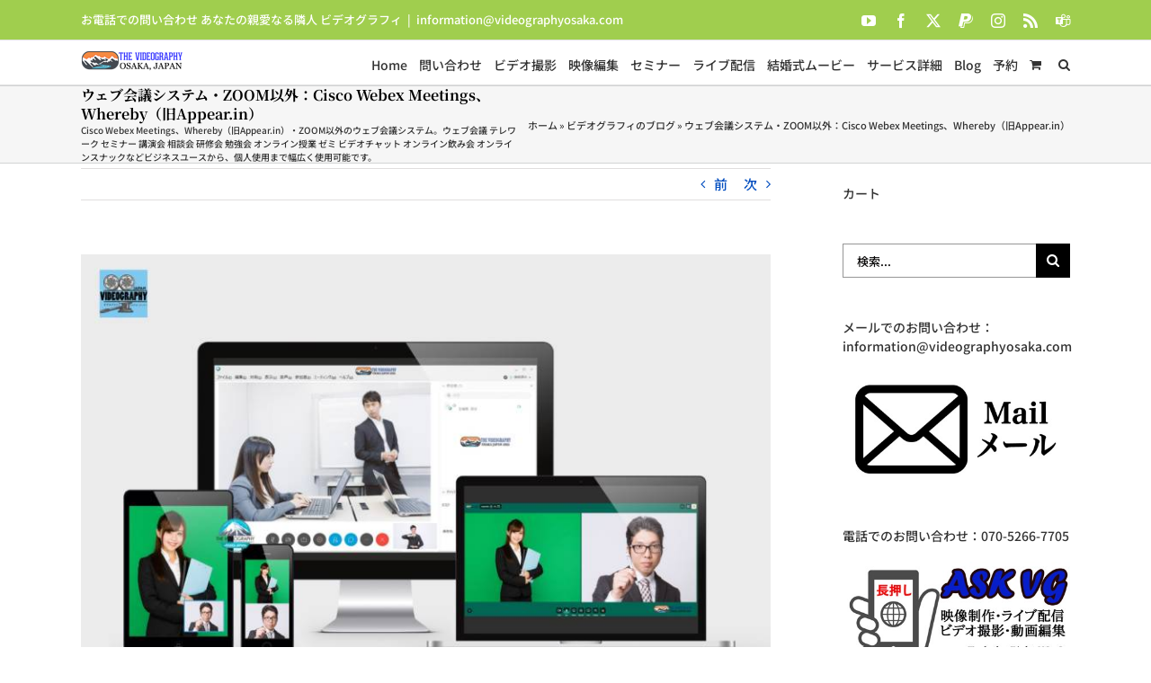

--- FILE ---
content_type: text/html; charset=UTF-8
request_url: https://videographyosaka.com/web-meeting-2020/
body_size: 41464
content:
<!DOCTYPE html><html class="avada-html-layout-wide avada-html-header-position-top" lang="ja"><head><meta http-equiv="X-UA-Compatible" content="IE=edge" /><meta http-equiv="Content-Type" content="text/html; charset=utf-8"/><meta name="viewport" content="width=device-width, initial-scale=1" /><meta name='robots' content='index, follow, max-image-preview:large, max-snippet:-1, max-video-preview:-1' /><link media="all" href="https://videographyosaka.com/wp-content/cache/autoptimize/css/autoptimize_916745477fad593c6ecba3ea908c0231.css" rel="stylesheet"><title>ウェブ会議システム・ZOOM以外：Cisco Webex Meetings、Whereby</title><meta name="description" content="Cisco Webex Meetings、Whereby（旧Appear.in）・ZOOM以外のウェブ会議システム。ウェブ会議 テレワーク セミナー 講演会 相談会 研修会 勉強会 オンライン授業 ゼミ ビデオチャット オンライン飲み会 オンラインスナックなどビジネスユースから、個人使用まで幅広く使用可能です。" /><link rel="canonical" href="https://videographyosaka.com/web-meeting-2020/" /><meta property="og:locale" content="ja_JP" /><meta property="og:type" content="article" /><meta property="og:title" content="ウェブ会議システム・ZOOM以外：Cisco Webex Meetings、Whereby" /><meta property="og:description" content="Cisco Webex Meetings、Whereby（旧Appear.in）・ZOOM以外のウェブ会議システム。ウェブ会議 テレワーク セミナー 講演会 相談会 研修会 勉強会 オンライン授業 ゼミ ビデオチャット オンライン飲み会 オンラインスナックなどビジネスユースから、個人使用まで幅広く使用可能です。" /><meta property="og:url" content="https://videographyosaka.com/web-meeting-2020/" /><meta property="og:site_name" content="ビデオグラフィ 大阪のハイクオリティー 映像制作 ビデオ撮影 映像編集 DVD作成" /><meta property="article:publisher" content="https://www.facebook.com/videographyosaka" /><meta property="article:author" content="https://www.facebook.com/videographyosaka" /><meta property="article:published_time" content="2020-04-30T21:00:25+00:00" /><meta property="article:modified_time" content="2020-10-10T05:12:35+00:00" /><meta property="og:image" content="https://videographyosaka.com/wp-content/uploads/web-meeting-system.jpg" /><meta property="og:image:width" content="1920" /><meta property="og:image:height" content="1280" /><meta property="og:image:type" content="image/jpeg" /><meta name="author" content="THE VIDEOGRAPHY OSAKA" /><meta name="twitter:card" content="summary_large_image" /><meta name="twitter:creator" content="@THEVIDEOGRAPHY" /><meta name="twitter:site" content="@THEVIDEOGRAPHY" /><meta name="twitter:label1" content="執筆者" /><meta name="twitter:data1" content="THE VIDEOGRAPHY OSAKA" /><meta name="twitter:label2" content="推定読み取り時間" /><meta name="twitter:data2" content="10分" /><link rel="manifest" href="/pwa-manifest.json"><link rel="apple-touch-icon" sizes="512x512" href="https://videographyosaka.com/wp-content/uploads/videography-studio-2019-512.png"><link rel="apple-touch-icon-precomposed" sizes="192x192" href="https://videographyosaka.com/wp-content/uploads/videography-studio-2019-192.png"><link rel='dns-prefetch' href='//vjs.zencdn.net' /><link rel="icon" href="https://videographyosaka.com/wp-content/uploads/vgstudio-favicon-32x32-1.png" type="image/png" /><link rel="apple-touch-icon" sizes="180x180" href="https://videographyosaka.com/wp-content/uploads/vgstudio-apple-touch-icon-114x114-1.png" type="image/png"><link rel="icon" sizes="192x192" href="https://videographyosaka.com/wp-content/uploads/vgstudio-57x57-1.png" type="image/png"><meta name="msapplication-TileImage" content="https://videographyosaka.com/wp-content/uploads/vgstudio-apple-touch-icon-72x72-1.png" type="image/png"><link rel="alternate" type="application/rss+xml" title="ビデオグラフィ 大阪のハイクオリティー 映像制作 ビデオ撮影 映像編集 DVD作成 &raquo; ストーリー フィード" href="https://videographyosaka.com/web-stories/feed/"><style id='wp-img-auto-sizes-contain-inline-css' type='text/css'>img:is([sizes=auto i],[sizes^="auto," i]){contain-intrinsic-size:3000px 1500px}
/*# sourceURL=wp-img-auto-sizes-contain-inline-css */</style><link rel='stylesheet' id='videojs-css' href='//vjs.zencdn.net/5.9.2/video-js.css?ver=6.9' type='text/css' media='all' /><style id='woocommerce-inline-inline-css' type='text/css'>.woocommerce form .form-row .required { visibility: visible; }
/*# sourceURL=woocommerce-inline-inline-css */</style><link rel='stylesheet' id='fusion-dynamic-css-css' href='https://videographyosaka.com/wp-content/uploads/fusion-styles/128e80412670d619cccd269968be1b6b.min.css?ver=3.14.2' type='text/css' media='all' /> <script type="text/javascript" src="https://videographyosaka.com/wp-includes/js/jquery/jquery.min.js?ver=3.7.1" id="jquery-core-js"></script> <script type="text/javascript" src="//vjs.zencdn.net/ie8/1.1.2/videojs-ie8.min.js?ver=1.0.2" id="videojs-ie8-js"></script> <script type="text/javascript" id="woocommerce-js-extra">var woocommerce_params = {"ajax_url":"/wp-admin/admin-ajax.php","wc_ajax_url":"/?wc-ajax=%%endpoint%%","i18n_password_show":"\u30d1\u30b9\u30ef\u30fc\u30c9\u3092\u8868\u793a","i18n_password_hide":"\u30d1\u30b9\u30ef\u30fc\u30c9\u3092\u96a0\u3059"};
//# sourceURL=woocommerce-js-extra</script> <link rel="https://api.w.org/" href="https://videographyosaka.com/wp-json/" /><link rel="alternate" title="JSON" type="application/json" href="https://videographyosaka.com/wp-json/wp/v2/posts/43124" /><link rel='shortlink' href='https://videographyosaka.com/?p=43124' /> <script>var daysStr = "Days";
			var hoursStr = "Hours";
			var minutesStr = "Minutes";
			var secondsStr = "Seconds";</script>  <script type="text/javascript">var stm_wpcfto_ajaxurl = 'https://videographyosaka.com/wp-admin/admin-ajax.php';</script> <style>.vue_is_disabled {
			display: none;
		}</style> <script>var stm_wpcfto_nonces = {"wpcfto_save_settings":"5c05886c98","get_image_url":"fe71436816","wpcfto_upload_file":"20eb2f8f75","wpcfto_search_posts":"40a55e178f","wpcfto_regenerate_fonts":"9113260e65","wpcfto_create_term":"e65bd6e887"};</script> <meta name="google-site-verification" content="543pirD1Usnu6TfIBEgnygLiVI6RXjIW_Zo5XOQS0g8" /><style type="text/css" id="css-fb-visibility">@media screen and (max-width: 640px){.fusion-no-small-visibility{display:none !important;}body .sm-text-align-center{text-align:center !important;}body .sm-text-align-left{text-align:left !important;}body .sm-text-align-right{text-align:right !important;}body .sm-text-align-justify{text-align:justify !important;}body .sm-flex-align-center{justify-content:center !important;}body .sm-flex-align-flex-start{justify-content:flex-start !important;}body .sm-flex-align-flex-end{justify-content:flex-end !important;}body .sm-mx-auto{margin-left:auto !important;margin-right:auto !important;}body .sm-ml-auto{margin-left:auto !important;}body .sm-mr-auto{margin-right:auto !important;}body .fusion-absolute-position-small{position:absolute;width:100%;}.awb-sticky.awb-sticky-small{ position: sticky; top: var(--awb-sticky-offset,0); }}@media screen and (min-width: 641px) and (max-width: 1024px){.fusion-no-medium-visibility{display:none !important;}body .md-text-align-center{text-align:center !important;}body .md-text-align-left{text-align:left !important;}body .md-text-align-right{text-align:right !important;}body .md-text-align-justify{text-align:justify !important;}body .md-flex-align-center{justify-content:center !important;}body .md-flex-align-flex-start{justify-content:flex-start !important;}body .md-flex-align-flex-end{justify-content:flex-end !important;}body .md-mx-auto{margin-left:auto !important;margin-right:auto !important;}body .md-ml-auto{margin-left:auto !important;}body .md-mr-auto{margin-right:auto !important;}body .fusion-absolute-position-medium{position:absolute;width:100%;}.awb-sticky.awb-sticky-medium{ position: sticky; top: var(--awb-sticky-offset,0); }}@media screen and (min-width: 1025px){.fusion-no-large-visibility{display:none !important;}body .lg-text-align-center{text-align:center !important;}body .lg-text-align-left{text-align:left !important;}body .lg-text-align-right{text-align:right !important;}body .lg-text-align-justify{text-align:justify !important;}body .lg-flex-align-center{justify-content:center !important;}body .lg-flex-align-flex-start{justify-content:flex-start !important;}body .lg-flex-align-flex-end{justify-content:flex-end !important;}body .lg-mx-auto{margin-left:auto !important;margin-right:auto !important;}body .lg-ml-auto{margin-left:auto !important;}body .lg-mr-auto{margin-right:auto !important;}body .fusion-absolute-position-large{position:absolute;width:100%;}.awb-sticky.awb-sticky-large{ position: sticky; top: var(--awb-sticky-offset,0); }}</style><noscript><style>.woocommerce-product-gallery{ opacity: 1 !important; }</style></noscript>  <script type="application/ld+json" class="saswp-schema-markup-output">[{"@context":"https:\/\/schema.org\/","@graph":[{"@context":"https:\/\/schema.org\/","@type":"SiteNavigationElement","@id":"https:\/\/videographyosaka.com\/#home","name":"Home","url":"https:\/\/videographyosaka.com\/"},{"@context":"https:\/\/schema.org\/","@type":"SiteNavigationElement","@id":"https:\/\/videographyosaka.com\/#%e5%95%8f%e3%81%84%e5%90%88%e3%82%8f%e3%81%9b","name":"\u554f\u3044\u5408\u308f\u305b","url":"https:\/\/videographyosaka.com\/contact-mobile\/"},{"@context":"https:\/\/schema.org\/","@type":"SiteNavigationElement","@id":"https:\/\/videographyosaka.com\/#%e5%95%8f%e3%81%84%e5%90%88%e3%82%8f%e3%81%9b%e3%81%ae%e5%89%8d%e3%81%ab","name":"\u554f\u3044\u5408\u308f\u305b\u306e\u524d\u306b\u2026","url":"https:\/\/videographyosaka.com\/ask-videography-osaka-japan\/"},{"@context":"https:\/\/schema.org\/","@type":"SiteNavigationElement","@id":"https:\/\/videographyosaka.com\/#%e5%95%8f%e3%81%84%e5%90%88%e3%82%8f%e3%81%9b%e3%83%bb%e8%a9%b3%e7%b4%b0%e7%89%88","name":"\u554f\u3044\u5408\u308f\u305b\u30fb\u8a73\u7d30\u7248","url":"https:\/\/videographyosaka.com\/contact\/"},{"@context":"https:\/\/schema.org\/","@type":"SiteNavigationElement","@id":"https:\/\/videographyosaka.com\/#%e5%8b%95%e7%94%bb%e7%b7%a8%e9%9b%86-%e4%ba%88%e7%b4%84","name":"\u52d5\u753b\u7de8\u96c6 \u4e88\u7d04","url":"https:\/\/videographyosaka.com\/product\/pinpoint-booking-system\/"},{"@context":"https:\/\/schema.org\/","@type":"SiteNavigationElement","@id":"https:\/\/videographyosaka.com\/#line%e3%81%a7%e3%81%ae%e3%81%8a%e5%95%8f%e3%81%84%e5%90%88%e3%82%8f%e3%81%9b","name":"LINE@\u3067\u306e\u304a\u554f\u3044\u5408\u308f\u305b","url":"https:\/\/videographyosaka.com\/lineat-thevideography\/"},{"@context":"https:\/\/schema.org\/","@type":"SiteNavigationElement","@id":"https:\/\/videographyosaka.com\/#wechat-%e5%be%ae%e4%bf%a1%e3%81%a7%e3%81%ae%e3%81%8a%e5%95%8f%e3%81%84%e5%90%88%e3%82%8f%e3%81%9b","name":"WeChat \u5fae\u4fe1\u3067\u306e\u304a\u554f\u3044\u5408\u308f\u305b","url":"https:\/\/videographyosaka.com\/wechat\/"},{"@context":"https:\/\/schema.org\/","@type":"SiteNavigationElement","@id":"https:\/\/videographyosaka.com\/#%e5%8b%95%e7%94%bb%e7%b7%a8%e9%9b%86%e8%ac%9b%e5%ba%a7","name":"\u52d5\u753b\u7de8\u96c6\u8b1b\u5ea7","url":"https:\/\/videographyosaka.com\/product\/videography-movie-school\/"},{"@context":"https:\/\/schema.org\/","@type":"SiteNavigationElement","@id":"https:\/\/videographyosaka.com\/#%e3%83%87%e3%83%9d%e3%82%b8%e3%83%83%e3%83%88","name":"\u30c7\u30dd\u30b8\u30c3\u30c8","url":"https:\/\/videographyosaka.com\/reservation\/"},{"@context":"https:\/\/schema.org\/","@type":"SiteNavigationElement","@id":"https:\/\/videographyosaka.com\/#job-%e7%99%bb%e9%8c%b2%e5%9e%8b%e6%98%a0%e5%83%8f%e5%88%b6%e4%bd%9cstaff%e5%8b%9f%e9%9b%86","name":"JOB \u767b\u9332\u578b\u6620\u50cf\u5236\u4f5cStaff\u52df\u96c6","url":"https:\/\/videographyosaka.com\/job\/"},{"@context":"https:\/\/schema.org\/","@type":"SiteNavigationElement","@id":"https:\/\/videographyosaka.com\/#%e3%83%93%e3%83%87%e3%82%aa%e6%92%ae%e5%bd%b1","name":"\u30d3\u30c7\u30aa\u64ae\u5f71","url":"https:\/\/videographyosaka.com\/videography\/"},{"@context":"https:\/\/schema.org\/","@type":"SiteNavigationElement","@id":"https:\/\/videographyosaka.com\/#%e6%9c%88%e9%a1%8d%e8%aa%b2%e9%87%91%e5%88%b6-%e5%8b%95%e7%94%bb%e3%82%b5%e3%82%a4%e3%83%88%e6%a7%8b%e7%af%89","name":"\u6708\u984d\u8ab2\u91d1\u5236 \u52d5\u753b\u30b5\u30a4\u30c8\u69cb\u7bc9","url":"https:\/\/videographyosaka.com\/subscription-internet-community\/"},{"@context":"https:\/\/schema.org\/","@type":"SiteNavigationElement","@id":"https:\/\/videographyosaka.com\/#%e6%98%a0%e5%83%8f%e7%b7%a8%e9%9b%86","name":"\u6620\u50cf\u7de8\u96c6","url":"https:\/\/videographyosaka.com\/edit\/"},{"@context":"https:\/\/schema.org\/","@type":"SiteNavigationElement","@id":"https:\/\/videographyosaka.com\/#%e3%82%aa%e3%83%b3%e3%83%a9%e3%82%a4%e3%83%b3%e5%8b%95%e7%94%bb%e7%b7%a8%e9%9b%86","name":"\u30aa\u30f3\u30e9\u30a4\u30f3\u52d5\u753b\u7de8\u96c6","url":"https:\/\/videographyosaka.com\/online-edit\/"},{"@context":"https:\/\/schema.org\/","@type":"SiteNavigationElement","@id":"https:\/\/videographyosaka.com\/#%e3%82%b5%e3%83%b3%e3%83%97%e3%83%ab%e6%98%a0%e5%83%8f","name":"\u30b5\u30f3\u30d7\u30eb\u6620\u50cf","url":"https:\/\/videographyosaka.com\/samplemovie\/"},{"@context":"https:\/\/schema.org\/","@type":"SiteNavigationElement","@id":"https:\/\/videographyosaka.com\/#%e3%82%bb%e3%83%9f%e3%83%8a%e3%83%bc","name":"\u30bb\u30df\u30ca\u30fc","url":"https:\/\/videographyosaka.com\/seminar\/"},{"@context":"https:\/\/schema.org\/","@type":"SiteNavigationElement","@id":"https:\/\/videographyosaka.com\/#webinar%e3%83%bb%e3%82%a6%e3%82%a7%e3%83%93%e3%83%8a%e3%83%bc","name":"Webinar\u30fb\u30a6\u30a7\u30d3\u30ca\u30fc","url":"https:\/\/videographyosaka.com\/webinar\/"},{"@context":"https:\/\/schema.org\/","@type":"SiteNavigationElement","@id":"https:\/\/videographyosaka.com\/#zoom","name":"ZOOM","url":"https:\/\/videographyosaka.com\/zoom\/"},{"@context":"https:\/\/schema.org\/","@type":"SiteNavigationElement","@id":"https:\/\/videographyosaka.com\/#%e3%83%a9%e3%82%a4%e3%83%96%e9%85%8d%e4%bf%a1","name":"\u30e9\u30a4\u30d6\u914d\u4fe1","url":"https:\/\/videographyosaka.com\/livestreaming\/"},{"@context":"https:\/\/schema.org\/","@type":"SiteNavigationElement","@id":"https:\/\/videographyosaka.com\/#%e5%8b%95%e7%94%bb%e9%85%8d%e4%bf%a1%e3%81%a7%e7%a8%bc%e3%81%90","name":"\u52d5\u753b\u914d\u4fe1\u3067\u7a3c\u3050!!","url":"https:\/\/videographyosaka.com\/vgstudio-bitcoin-socialnetworkingservice\/"},{"@context":"https:\/\/schema.org\/","@type":"SiteNavigationElement","@id":"https:\/\/videographyosaka.com\/#%e7%b5%90%e5%a9%9a%e5%bc%8f%e3%83%a0%e3%83%bc%e3%83%93%e3%83%bc","name":"\u7d50\u5a5a\u5f0f\u30e0\u30fc\u30d3\u30fc","url":"https:\/\/videographyosaka.com\/weddingmovie\/"},{"@context":"https:\/\/schema.org\/","@type":"SiteNavigationElement","@id":"https:\/\/videographyosaka.com\/#%e7%b5%90%e5%a9%9a%e5%bc%8f%e3%83%a0%e3%83%bc%e3%83%93%e3%83%bc%e3%82%bb%e3%83%83%e3%83%88%e4%be%a1%e6%a0%bc","name":"\u7d50\u5a5a\u5f0f\u30e0\u30fc\u30d3\u30fc\u30bb\u30c3\u30c8\u4fa1\u683c","url":"https:\/\/videographyosaka.com\/weddingmovieforbrideandgroom\/"},{"@context":"https:\/\/schema.org\/","@type":"SiteNavigationElement","@id":"https:\/\/videographyosaka.com\/#%e3%81%8a%e3%82%b9%e3%82%b9%e3%83%a1","name":"\u304a\u30b9\u30b9\u30e1!!","url":"https:\/\/videographyosaka.com\/lifevideo\/"},{"@context":"https:\/\/schema.org\/","@type":"SiteNavigationElement","@id":"https:\/\/videographyosaka.com\/#%e7%b5%90%e5%a9%9a%e5%bc%8f%e3%83%97%e3%83%ad%e3%83%95%e3%82%a3%e3%83%bc%e3%83%ab%e3%83%a0%e3%83%bc%e3%83%93%e3%83%bc","name":"\u7d50\u5a5a\u5f0f\u30d7\u30ed\u30d5\u30a3\u30fc\u30eb\u30e0\u30fc\u30d3\u30fc","url":"https:\/\/videographyosaka.com\/weddingmovie\/"},{"@context":"https:\/\/schema.org\/","@type":"SiteNavigationElement","@id":"https:\/\/videographyosaka.com\/#%e5%85%a5%e7%a8%bf%e3%82%b7%e3%82%b9%e3%83%86%e3%83%a0","name":"\u5165\u7a3f\u30b7\u30b9\u30c6\u30e0","url":"https:\/\/videographyosaka.com\/film-memo-vgstudio\/"},{"@context":"https:\/\/schema.org\/","@type":"SiteNavigationElement","@id":"https:\/\/videographyosaka.com\/#%e5%90%84%e7%a8%ae%e3%82%a4%e3%83%99%e3%83%b3%e3%83%88%e6%92%ae%e5%bd%b1","name":"\u5404\u7a2e\u30a4\u30d9\u30f3\u30c8\u64ae\u5f71","url":"https:\/\/videographyosaka.com\/event\/"},{"@context":"https:\/\/schema.org\/","@type":"SiteNavigationElement","@id":"https:\/\/videographyosaka.com\/#%e3%83%97%e3%83%ad%e3%83%a2%e3%83%bc%e3%82%b7%e3%83%a7%e3%83%b3%e6%98%a0%e5%83%8f%e5%88%b6%e4%bd%9c","name":"\u30d7\u30ed\u30e2\u30fc\u30b7\u30e7\u30f3\u6620\u50cf\u5236\u4f5c","url":"https:\/\/videographyosaka.com\/prmovie\/"},{"@context":"https:\/\/schema.org\/","@type":"SiteNavigationElement","@id":"https:\/\/videographyosaka.com\/#%e3%83%87%e3%82%b8%e3%82%bf%e3%83%ab%e3%82%b5%e3%82%a4%e3%83%8d%e3%83%bc%e3%82%b8","name":"\u30c7\u30b8\u30bf\u30eb\u30b5\u30a4\u30cd\u30fc\u30b8","url":"https:\/\/videographyosaka.com\/digitalsignage\/"},{"@context":"https:\/\/schema.org\/","@type":"SiteNavigationElement","@id":"https:\/\/videographyosaka.com\/#%e3%83%93%e3%83%87%e3%82%aa%e3%82%b0%e3%83%a9%e3%83%95%e3%82%a1%e3%83%bc","name":"\u30d3\u30c7\u30aa\u30b0\u30e9\u30d5\u30a1\u30fc","url":"https:\/\/videographyosaka.com\/videographer\/"},{"@context":"https:\/\/schema.org\/","@type":"SiteNavigationElement","@id":"https:\/\/videographyosaka.com\/#%e3%83%a9%e3%82%a4%e3%83%95%e3%83%93%e3%83%87%e3%82%aa-%e8%87%aa%e5%88%86%e5%8f%b2%e3%83%93%e3%83%87%e3%82%aa","name":"\u30e9\u30a4\u30d5\u30d3\u30c7\u30aa\/\u81ea\u5206\u53f2\u30d3\u30c7\u30aa","url":"https:\/\/videographyosaka.com\/lifevideo\/"},{"@context":"https:\/\/schema.org\/","@type":"SiteNavigationElement","@id":"https:\/\/videographyosaka.com\/#%e3%83%89%e3%83%ad%e3%83%bc%e3%83%b3%e3%81%ab%e3%82%88%e3%82%8b%e7%a9%ba%e6%92%ae","name":"\u30c9\u30ed\u30fc\u30f3\u306b\u3088\u308b\u7a7a\u64ae","url":"https:\/\/videographyosaka.com\/drone\/"},{"@context":"https:\/\/schema.org\/","@type":"SiteNavigationElement","@id":"https:\/\/videographyosaka.com\/#%e5%85%a8%e5%a4%a9%e7%90%83360%e3%83%91%e3%83%8e%e3%83%a9%e3%83%9e%e5%86%99%e7%9c%9f","name":"\u5168\u5929\u7403360\u00b0\u30d1\u30ce\u30e9\u30de\u5199\u771f","url":"https:\/\/videographyosaka.com\/panoramaworld\/"},{"@context":"https:\/\/schema.org\/","@type":"SiteNavigationElement","@id":"https:\/\/videographyosaka.com\/#special-offer","name":"SPECIAL OFFER!!","url":"https:\/\/videographyosaka.com\/specialoffer\/"},{"@context":"https:\/\/schema.org\/","@type":"SiteNavigationElement","@id":"https:\/\/videographyosaka.com\/#meets-mt-everest","name":"Meets Mt.EVEREST","url":"https:\/\/videographyosaka.com\/vgeverest\/"},{"@context":"https:\/\/schema.org\/","@type":"SiteNavigationElement","@id":"https:\/\/videographyosaka.com\/#meets-myanmar","name":"Meets Myanmar","url":"https:\/\/videographyosaka.com\/vgmyanmar\/"},{"@context":"https:\/\/schema.org\/","@type":"SiteNavigationElement","@id":"https:\/\/videographyosaka.com\/#faq","name":"FAQ","url":"https:\/\/videographyosaka.com\/faq\/"},{"@context":"https:\/\/schema.org\/","@type":"SiteNavigationElement","@id":"https:\/\/videographyosaka.com\/#%e6%98%a0%e5%83%8f%e5%88%b6%e4%bd%9c%e3%82%b9%e3%82%bf%e3%83%83%e3%83%95%e5%8b%9f%e9%9b%86","name":"\u6620\u50cf\u5236\u4f5c\u30b9\u30bf\u30c3\u30d5\u52df\u96c6","url":"https:\/\/videographyosaka.com\/job\/"},{"@context":"https:\/\/schema.org\/","@type":"SiteNavigationElement","@id":"https:\/\/videographyosaka.com\/#%e3%83%97%e3%83%a9%e3%82%a4%e3%83%90%e3%82%b7%e3%83%bc%e3%83%9d%e3%83%aa%e3%82%b7%e3%83%bc","name":"\u30d7\u30e9\u30a4\u30d0\u30b7\u30fc\u30dd\u30ea\u30b7\u30fc","url":"https:\/\/videographyosaka.com\/privacy\/"},{"@context":"https:\/\/schema.org\/","@type":"SiteNavigationElement","@id":"https:\/\/videographyosaka.com\/#%e7%89%b9%e5%ae%9a%e5%95%86%e5%8f%96%e5%bc%95%e6%b3%95","name":"\u7279\u5b9a\u5546\u53d6\u5f15\u6cd5","url":"https:\/\/videographyosaka.com\/law\/"},{"@context":"https:\/\/schema.org\/","@type":"SiteNavigationElement","@id":"https:\/\/videographyosaka.com\/#blog","name":"Blog","url":"https:\/\/videographyosaka.com\/blog\/"},{"@context":"https:\/\/schema.org\/","@type":"SiteNavigationElement","@id":"https:\/\/videographyosaka.com\/#%e5%a0%b1%e9%81%93%e3%83%bb%e3%83%8b%e3%83%a5%e3%83%bc%e3%82%b9","name":"\u5831\u9053\u30fb\u30cb\u30e5\u30fc\u30b9","url":"https:\/\/videographyosaka.com\/category\/politics-economy\/"},{"@context":"https:\/\/schema.org\/","@type":"SiteNavigationElement","@id":"https:\/\/videographyosaka.com\/#%e3%82%a4%e3%83%99%e3%83%b3%e3%83%88-live%e9%85%8d%e4%bf%a1","name":"\u30a4\u30d9\u30f3\u30c8 LIVE\u914d\u4fe1","url":"https:\/\/videographyosaka.com\/category\/vg-livestreaming\/"},{"@context":"https:\/\/schema.org\/","@type":"SiteNavigationElement","@id":"https:\/\/videographyosaka.com\/#zoom","name":"ZOOM","url":"https:\/\/videographyosaka.com\/tag\/zoom\/"},{"@context":"https:\/\/schema.org\/","@type":"SiteNavigationElement","@id":"https:\/\/videographyosaka.com\/#%e6%98%a0%e5%83%8f%e7%b7%a8%e9%9b%86%e3%83%bb%e3%82%b5%e3%83%b3%e3%83%97%e3%83%ab%e6%98%a0%e5%83%8f","name":"\u6620\u50cf\u7de8\u96c6\u30fb\u30b5\u30f3\u30d7\u30eb\u6620\u50cf","url":"https:\/\/videographyosaka.com\/category\/movie-edit\/"},{"@context":"https:\/\/schema.org\/","@type":"SiteNavigationElement","@id":"https:\/\/videographyosaka.com\/#%e5%88%b6%e4%bd%9c%e5%ae%9f%e7%b8%be%e3%83%bb%e6%98%a0%e5%83%8f%e5%88%b6%e4%bd%9c-%e3%83%93%e3%83%87%e3%82%aa%e6%92%ae%e5%bd%b1","name":"\u5236\u4f5c\u5b9f\u7e3e\u30fb\u6620\u50cf\u5236\u4f5c \u30d3\u30c7\u30aa\u64ae\u5f71","url":"https:\/\/videographyosaka.com\/category\/video-production\/"},{"@context":"https:\/\/schema.org\/","@type":"SiteNavigationElement","@id":"https:\/\/videographyosaka.com\/#%e7%b5%90%e5%a9%9a%e5%bc%8f-%e4%bd%99%e8%88%88%e6%98%a0%e5%83%8f","name":"\u7d50\u5a5a\u5f0f\/\u4f59\u8208\u6620\u50cf","url":"https:\/\/videographyosaka.com\/category\/movie-edit\/wedding-video\/"},{"@context":"https:\/\/schema.org\/","@type":"SiteNavigationElement","@id":"https:\/\/videographyosaka.com\/#%e3%81%8a%e8%aa%95%e7%94%9f%e6%97%a5dvd%e5%8b%95%e7%94%bb","name":"\u304a\u8a95\u751f\u65e5DVD\u52d5\u753b","url":"https:\/\/videographyosaka.com\/category\/movie-edit\/happybirthday\/"},{"@context":"https:\/\/schema.org\/","@type":"SiteNavigationElement","@id":"https:\/\/videographyosaka.com\/#%e7%b5%90%e5%a9%9a%e5%bc%8fdvd%e3%83%87%e3%82%b6%e3%82%a4%e3%83%b3","name":"\u7d50\u5a5a\u5f0fDVD\u30c7\u30b6\u30a4\u30f3","url":"https:\/\/videographyosaka.com\/category\/design\/wedding_dvddesign\/"},{"@context":"https:\/\/schema.org\/","@type":"SiteNavigationElement","@id":"https:\/\/videographyosaka.com\/#%e3%83%93%e3%82%b8%e3%83%8d%e3%82%b9dvd-design","name":"\u30d3\u30b8\u30cd\u30b9DVD Design","url":"https:\/\/videographyosaka.com\/category\/design\/business_dvddesign\/"},{"@context":"https:\/\/schema.org\/","@type":"SiteNavigationElement","@id":"https:\/\/videographyosaka.com\/#%e8%aa%95%e7%94%9f%e6%97%a5%e7%94%a8dvd%e3%83%87%e3%82%b6%e3%82%a4%e3%83%b3","name":"\u8a95\u751f\u65e5\u7528DVD\u30c7\u30b6\u30a4\u30f3","url":"https:\/\/videographyosaka.com\/category\/design\/happybirthday_dvddesign\/"},{"@context":"https:\/\/schema.org\/","@type":"SiteNavigationElement","@id":"https:\/\/videographyosaka.com\/#%e6%8a%95%e3%81%92%e9%8a%ad%e3%81%a7%e7%a8%bc%e3%81%90%e3%83%a9%e3%82%a4%e3%83%96%e9%85%8d%e4%bf%a1","name":"\u6295\u3052\u92ad\u3067\u7a3c\u3050\u30e9\u30a4\u30d6\u914d\u4fe1","url":"https:\/\/videographyosaka.com\/category\/vg-livestreaming\/cryptocurrency\/"},{"@context":"https:\/\/schema.org\/","@type":"SiteNavigationElement","@id":"https:\/\/videographyosaka.com\/#%e3%83%97%e3%83%ad%e3%83%a2%e3%83%bc%e3%82%b7%e3%83%a7%e3%83%b3%e3%83%93%e3%83%87%e3%82%aa%e5%88%b6%e4%bd%9c","name":"\u30d7\u30ed\u30e2\u30fc\u30b7\u30e7\u30f3\u30d3\u30c7\u30aa\u5236\u4f5c","url":"https:\/\/videographyosaka.com\/category\/movie-edit\/digital-signage\/"},{"@context":"https:\/\/schema.org\/","@type":"SiteNavigationElement","@id":"https:\/\/videographyosaka.com\/#%e3%83%91%e3%83%ad%e3%83%87%e3%82%a3%e3%83%a0%e3%83%bc%e3%83%93%e3%83%bc","name":"\u30d1\u30ed\u30c7\u30a3\u30e0\u30fc\u30d3\u30fc","url":"https:\/\/videographyosaka.com\/tag\/parody\/"},{"@context":"https:\/\/schema.org\/","@type":"SiteNavigationElement","@id":"https:\/\/videographyosaka.com\/#%e3%83%87%e3%82%b6%e3%82%a4%e3%83%b3%e9%9b%86","name":"\u30c7\u30b6\u30a4\u30f3\u96c6","url":"https:\/\/videographyosaka.com\/category\/design\/"},{"@context":"https:\/\/schema.org\/","@type":"SiteNavigationElement","@id":"https:\/\/videographyosaka.com\/#timeline","name":"Timeline","url":"https:\/\/videographyosaka.com\/timeline\/"},{"@context":"https:\/\/schema.org\/","@type":"SiteNavigationElement","@id":"https:\/\/videographyosaka.com\/#%e4%ba%88%e7%b4%84","name":"\u4e88\u7d04","url":"https:\/\/videographyosaka.com\/shop\/"},{"@context":"https:\/\/schema.org\/","@type":"SiteNavigationElement","@id":"https:\/\/videographyosaka.com\/#%e6%96%99%e9%87%91%e3%83%bb%e6%98%a0%e5%83%8f%e5%88%b6%e4%bd%9c%e8%b2%bb%e7%94%a8%e4%b8%80%e8%a6%a7","name":"\u6599\u91d1\u30fb\u6620\u50cf\u5236\u4f5c\u8cbb\u7528\u4e00\u89a7","url":"https:\/\/videographyosaka.com\/price\/"},{"@context":"https:\/\/schema.org\/","@type":"SiteNavigationElement","@id":"https:\/\/videographyosaka.com\/#%e5%90%8c%e5%b8%ad%e3%81%a7%e3%81%ae%e6%98%a0%e5%83%8f%e7%b7%a8%e9%9b%86%e3%81%ae%e4%ba%88%e7%b4%84","name":"\u540c\u5e2d\u3067\u306e\u6620\u50cf\u7de8\u96c6\u306e\u4e88\u7d04","url":"https:\/\/videographyosaka.com\/product\/pinpoint-booking-system\/"},{"@context":"https:\/\/schema.org\/","@type":"SiteNavigationElement","@id":"https:\/\/videographyosaka.com\/#%e3%82%bb%e3%83%bc%e3%83%ab%e6%83%85%e5%a0%b1","name":"\u30bb\u30fc\u30eb\u60c5\u5831","url":"https:\/\/videographyosaka.com\/category\/new\/sale\/"},{"@context":"https:\/\/schema.org\/","@type":"SiteNavigationElement","@id":"https:\/\/videographyosaka.com\/#%e3%83%93%e3%83%87%e3%82%aa%e8%a8%98%e9%8c%b2%e6%92%ae%e5%bd%b1%e8%b2%bb%e7%94%a8","name":"\u30d3\u30c7\u30aa\u8a18\u9332\u64ae\u5f71\u8cbb\u7528","url":"https:\/\/videographyosaka.com\/product-category\/videography-price\/"},{"@context":"https:\/\/schema.org\/","@type":"SiteNavigationElement","@id":"https:\/\/videographyosaka.com\/#%e3%82%bb%e3%83%9f%e3%83%8a%e3%83%bc%e6%92%ae%e5%bd%b1%e3%83%bb%e3%83%a9%e3%82%a4%e3%83%96%e9%85%8d%e4%bf%a1","name":"\u30bb\u30df\u30ca\u30fc\u64ae\u5f71\u30fb\u30e9\u30a4\u30d6\u914d\u4fe1","url":"https:\/\/videographyosaka.com\/product-category\/livestream-price\/"},{"@context":"https:\/\/schema.org\/","@type":"SiteNavigationElement","@id":"https:\/\/videographyosaka.com\/#%e5%8b%95%e7%94%bb%e7%b7%a8%e9%9b%86%e8%b2%bb%e7%94%a8","name":"\u52d5\u753b\u7de8\u96c6\u8cbb\u7528","url":"https:\/\/videographyosaka.com\/product-category\/edit-videography\/"},{"@context":"https:\/\/schema.org\/","@type":"SiteNavigationElement","@id":"https:\/\/videographyosaka.com\/#%e7%b5%90%e5%a9%9a%e5%bc%8f%e3%83%a0%e3%83%bc%e3%83%93%e3%83%bc","name":"\u7d50\u5a5a\u5f0f\u30e0\u30fc\u30d3\u30fc","url":"https:\/\/videographyosaka.com\/product-category\/weddingmovie-price\/"},{"@context":"https:\/\/schema.org\/","@type":"SiteNavigationElement","@id":"https:\/\/videographyosaka.com\/#%e8%aa%95%e7%94%9f%e6%97%a5dvd","name":"\u8a95\u751f\u65e5DVD","url":"https:\/\/videographyosaka.com\/product-category\/happybirthday\/"},{"@context":"https:\/\/schema.org\/","@type":"SiteNavigationElement","@id":"https:\/\/videographyosaka.com\/#dvd%e3%83%87%e3%82%b6%e3%82%a4%e3%83%b3","name":"DVD\u30c7\u30b6\u30a4\u30f3","url":"https:\/\/videographyosaka.com\/product-category\/dvd\/"},{"@context":"https:\/\/schema.org\/","@type":"SiteNavigationElement","@id":"https:\/\/videographyosaka.com\/#%e3%82%aa%e3%83%97%e3%82%b7%e3%83%a7%e3%83%b3%e8%b2%bb%e7%94%a8","name":"\u30aa\u30d7\u30b7\u30e7\u30f3\u8cbb\u7528","url":"https:\/\/videographyosaka.com\/product-category\/option\/"}]},

{"@context":"https:\/\/schema.org\/","@type":"NewsArticle","@id":"https:\/\/videographyosaka.com\/web-meeting-2020\/#newsarticle","url":"https:\/\/videographyosaka.com\/web-meeting-2020\/","headline":"\u30a6\u30a7\u30d6\u4f1a\u8b70\u30b7\u30b9\u30c6\u30e0\u30fbZOOM\u4ee5\u5916\uff1aCisco Webex Meetings\u3001Whereby","mainEntityOfPage":"https:\/\/videographyosaka.com\/web-meeting-2020\/","datePublished":"2020-05-01T06:00:25+09:00","dateModified":"2020-10-10T14:12:35+09:00","description":"Cisco Webex Meetings\u3001Whereby\uff08\u65e7Appear.in\uff09\u30fbZOOM\u4ee5\u5916\u306e\u30a6\u30a7\u30d6\u4f1a\u8b70\u30b7\u30b9\u30c6\u30e0\u3002\u30a6\u30a7\u30d6\u4f1a\u8b70 \u30c6\u30ec\u30ef\u30fc\u30af \u30bb\u30df\u30ca\u30fc \u8b1b\u6f14\u4f1a \u76f8\u8ac7\u4f1a \u7814\u4fee\u4f1a \u52c9\u5f37\u4f1a \u30aa\u30f3\u30e9\u30a4\u30f3\u6388\u696d \u30bc\u30df \u30d3\u30c7\u30aa\u30c1\u30e3\u30c3\u30c8 \u30aa\u30f3\u30e9\u30a4\u30f3\u98f2\u307f\u4f1a \u30aa\u30f3\u30e9\u30a4\u30f3\u30b9\u30ca\u30c3\u30af\u306a\u3069\u30d3\u30b8\u30cd\u30b9\u30e6\u30fc\u30b9\u304b\u3089\u3001\u500b\u4eba\u4f7f\u7528\u307e\u3067\u5e45\u5e83\u304f\u4f7f\u7528\u53ef\u80fd\u3067\u3059\u3002","articleSection":"\u30e9\u30a4\u30d6\u30b9\u30c8\u30ea\u30fc\u30e0","articleBody":"    ZOOM\u4ee5\u5916\u306e\u30a6\u30a7\u30d6\u4f1a\u8b70\u30b7\u30b9\u30c6\u30e0\u30fbCisco Webex Meetings\u3001Whereby\uff08\u65e7Appear.in\uff09        \u3010Cisco Webex Meetings\u3011 ZOOM\u4ee5\u5916\u3067\u306e\u30d3\u30b8\u30cd\u30b9 \u6cd5\u4eba \u4f01\u696d\u30e6\u30fc\u30b6\u30fc\u5411\u3051\u3001\u96fb\u8a71\u4f1a\u8b70\u30b7\u30b9\u30c6\u30e0        \u3010\u30c6\u30b9\u30c8\uff1aTEST Webinar Produced by VGSTUDIO\u30fb\u958b\u59cb 2020\u5e745\u67085\u65e5 12\u664200\u5206\uff5e\u3011  \u30ea\u30f3\u30af\u5148\uff1ahttps:\/\/meetingsapac14.webex.com\/meetingsapac14-jp\/j.php?MTIDm2d7bad9ab21e7eb07d216ce13f69cd28    http:\/\/videographyosaka.com\/wp-content\/uploads\/cisco-webex-meeting.jpg    \u3010Whereby\uff08\u65e7Appear.in\uff09\u3011 ZOOM\u4ee5\u5916\u3067\u306e\u30a6\u30a7\u30d6\u4f1a\u8b70\u30b7\u30b9\u30c6\u30e0\uff08\u30d3\u30b8\u30cd\u30b9\u306b\u3082\u3001\u500b\u4eba\u7684\u306a\u4f7f\u7528\u306b\u3082\u5bfe\u5fdc\uff09        \u3010\u30c6\u30b9\u30c8\uff1aTEST Meeting Produced by VGSTUDIO\u30fb\u958b\u59cb 2020\u5e745\u67085\u65e5 12\u664200\u5206\uff5e\u3011  \u30ea\u30f3\u30af\u5148\uff1ahttps:\/\/whereby.com\/vgstudio\u3000\u203bChrome\u306b\u3066\u30af\u30ea\u30c3\u30af\u9858\u3044\u307e\u3059     \t\u30d6\u30e9\u30a6\u30b6\/\u30ea\u30f3\u30af\u5148\u304b\u3089\u3082\u30d3\u30c7\u30aa\u30c1\u30e3\u30c3\u30c8\u304c\u53ef\u80fd\u306a\u70ba\u3001\u500b\u4eba\u30e6\u30fc\u30b6\u30fc\u306b\u306f\u4f7f\u3044\u3084\u3059\u3044\u30b7\u30b9\u30c6\u30e0\u3068\u601d\u308f\u308c\u307e\u3059\u3002   \t\u7121\u6599\u30674\u540d\u307e\u3067\u53c2\u52a0\u53ef\u80fd   \t1\u5bfe1\u3067\u306e\u30d3\u30c7\u30aa\u30c1\u30e3\u30c3\u30c8   \t1\u5bfe3\u3067\u306e\u30aa\u30f3\u30e9\u30a4\u30f3\u30b9\u30ca\u30c3\u30af\u306a\u3069\u306b\u3082\u6271\u3044\u3084\u3059\u3044\u30b7\u30b9\u30c6\u30e0   \t\u82f1\u8a9e\u306e\u307f\u3067\u3042\u308a\u3001\u65e5\u672c\u8a9e\u5316\u3055\u308c\u3066\u3044\u306a\u3044\u70b9\u304c\u3042\u308a\u3001\u82f1\u8a9e\u30a2\u30ec\u30eb\u30ae\u30fc\u306e\u65b9\u306b\u306f\u652f\u969c\u304c\u3042\u308b\u53ef\u80fd\u6027\u304c\u3042\u308b    http:\/\/videographyosaka.com\/wp-content\/uploads\/whereby-meeting-screeon-shoot.jpg    ZOOM Cisco Webex Meetings Whereby\u306a\u3069\u3001Web Meeting \u96fb\u8a71\u4f1a\u8b70\u30b7\u30b9\u30c6\u30e0\u3092\u4f7f\u7528\u3057\u305f\u8ab2\u91d1\u5236 \u6709\u6599\u30e1\u30f3\u30d0\u30fc\u9650\u5b9a\u3067\u306e\u30e9\u30a4\u30d6\u30b9\u30c8\u30ea\u30fc\u30df\u30f3\u30b0\u914d\u4fe1\u3084\u30aa\u30f3\u30c7\u30de\u30f3\u30c9\u52d5\u753b\u914d\u4fe1 \u9332\u753b\u52d5\u753b\u306e\u6620\u50cf\u8ca9\u58f2 \u6708\u984d\u8ab2\u91d1 \u30b5\u30d6\u30b9\u30af\u30ea\u30d7\u30b7\u30e7\u30f3\u578b \u4f1a\u54e1\u5236\u30a6\u30a7\u30d6\u30b5\u30a4\u30c8 \u52d5\u753b\u30aa\u30f3\u30e9\u30a4\u30f3\u30b5\u30ed\u30f3\u306e\u69cb\u7bc9\u3092\u3054\u5e0c\u671b\u306e\u65b9\u306f\u3054\u9023\u7d61\u9858\u3044\u307e\u3059\u3002        \u30d3\u30c7\u30aa\u30b0\u30e9\u30d5\u30a3 - \u6620\u50cf\u5236\u4f5c \u30d3\u30c7\u30aa\u64ae\u5f71 \u6620\u50cf\u7de8\u96c6 \u30e9\u30a4\u30d6\u914d\u4fe1\/\u52d5\u753b\u30b9\u30c8\u30ea\u30fc\u30df\u30f3\u30b0\u914d\u4fe1\u4ee3\u884c \u30cd\u30c3\u30c8\u756a\u7d44\u5236\u4f5c \u30a4\u30d9\u30f3\u30c8DVD\u4f5c\u6210@\u5927\u962a \u6771\u4eac \u540d\u53e4\u5c4b \u795e\u6238 \u4eac\u90fd \u5948\u826f \u798f\u5ca1 \u5ca1\u5c71 \u5e83\u5cf6 \u6c96\u7e04 \u672d\u5e4c\u3002\u30c0\u30f3\u30b9\u767a\u8868\u4f1a \u30d4\u30a2\u30ce\u6f14\u594f\u4f1a \u821e\u53f0 \u6f14\u5287 \u30df\u30e5\u30fc\u30b8\u30ab\u30eb \u30bb\u30df\u30ca\u30fc \u8b1b\u6f14\u4f1a \u30a4\u30f3\u30bf\u30d3\u30e5\u30fc \u904b\u52d5\u4f1a \u30b9\u30dd\u30fc\u30c4\u30a4\u30d9\u30f3\u30c8 \u30e9\u30a4\u30d6 \u30d7\u30ed\u30e2\u30fc\u30b7\u30e7\u30f3\/PR\u306eYouTube\u52d5\u753b\u5236\u4f5c\u304b\u3089\u3001\u5e7c\u7a1a\u5712 \u5c0f\u5b66\u6821\u306e\u5165\u5b66\u5f0f \u5352\u696d\u5f0f\u3084\u97f3\u697d\u30e9\u30a4\u30d6\u306e\u6620\u50cf\u5236\u4f5c\/\u51fa\u5f35\u30d3\u30c7\u30aa\u64ae\u5f71\u3092\u627f\u308a\u307e\u3059\u3002    ","keywords":["ZOOM"," "],"name":"\u30a6\u30a7\u30d6\u4f1a\u8b70\u30b7\u30b9\u30c6\u30e0\u30fbZOOM\u4ee5\u5916\uff1aCisco Webex Meetings\u3001Whereby","thumbnailUrl":"https:\/\/videographyosaka.com\/wp-content\/uploads\/web-meeting-system-150x150.jpg","wordCount":"959","timeRequired":"PT4M15S","mainEntity":{"@type":"WebPage","@id":"https:\/\/videographyosaka.com\/web-meeting-2020\/"},"author":{"@type":"Person","name":"THE VIDEOGRAPHY OSAKA","url":"https:\/\/videographyosaka.com\/author\/videographyosaka-com-homepage-videographer\/","sameAs":["https:\/\/videographyosaka.com\/","https:\/\/www.facebook.com\/videographyosaka","THEVIDEOGRAPHY"]},"editor":{"@type":"Person","name":"THE VIDEOGRAPHY OSAKA","url":"https:\/\/videographyosaka.com\/author\/videographyosaka-com-homepage-videographer\/","sameAs":["https:\/\/videographyosaka.com\/","https:\/\/www.facebook.com\/videographyosaka","THEVIDEOGRAPHY"]},"publisher":{"@type":"Organization","name":"THE VIDEOGRAPHY","url":"https:\/\/videographyosaka.com\/","logo":{"@type":"ImageObject","url":"http:\/\/videographyosaka.com\/wp-content\/uploads\/2017\/02\/THEVIDEOGRAPHYOSAKA-LOGO113-2017-1.png","width":113,"height":22}},"image":[{"@type":"ImageObject","@id":"https:\/\/videographyosaka.com\/web-meeting-2020\/#primaryimage","url":"https:\/\/videographyosaka.com\/wp-content\/uploads\/web-meeting-system.jpg","width":"1920","height":"1280","caption":"\u30a6\u30a7\u30d6\u4f1a\u8b70\u30b7\u30b9\u30c6\u30e0\u30fbZOOM\u4ee5\u5916\uff1aCisco WebEx Meetings\u3001Whereby\uff08\u65e7Appear.in\uff09"}]}]</script> <meta name="pwaforwp" content="wordpress-plugin"/><meta name="theme-color" content="#D5E0EB"><meta name="apple-mobile-web-app-title" content="ビデオグラフィ 大阪のハイクオリティー 映像制作 ビデオ撮影 映像編集 DVD作成"><meta name="application-name" content="ビデオグラフィ 大阪のハイクオリティー 映像制作 ビデオ撮影 映像編集 DVD作成"><meta name="apple-mobile-web-app-capable" content="yes"><meta name="apple-mobile-web-app-status-bar-style" content="default"><meta name="mobile-web-app-capable" content="yes"><meta name="apple-touch-fullscreen" content="yes"><link rel="apple-touch-icon" sizes="192x192" href="https://videographyosaka.com/wp-content/uploads/videography-studio-2019-192.png"><link rel="apple-touch-icon" sizes="512x512" href="https://videographyosaka.com/wp-content/uploads/videography-studio-2019-512.png"> <script type="text/javascript">var doc = document.documentElement;
			doc.setAttribute( 'data-useragent', navigator.userAgent );</script>  <script async src="https://www.googletagmanager.com/gtag/js?id=GT-MR8NK5R"></script> <script>window.dataLayer = window.dataLayer || [];
  function gtag(){dataLayer.push(arguments);}
  gtag('js', new Date());

  gtag('config', 'GT-MR8NK5R');</script> <style id='global-styles-inline-css' type='text/css'>:root{--wp--preset--aspect-ratio--square: 1;--wp--preset--aspect-ratio--4-3: 4/3;--wp--preset--aspect-ratio--3-4: 3/4;--wp--preset--aspect-ratio--3-2: 3/2;--wp--preset--aspect-ratio--2-3: 2/3;--wp--preset--aspect-ratio--16-9: 16/9;--wp--preset--aspect-ratio--9-16: 9/16;--wp--preset--color--black: #000000;--wp--preset--color--cyan-bluish-gray: #abb8c3;--wp--preset--color--white: #ffffff;--wp--preset--color--pale-pink: #f78da7;--wp--preset--color--vivid-red: #cf2e2e;--wp--preset--color--luminous-vivid-orange: #ff6900;--wp--preset--color--luminous-vivid-amber: #fcb900;--wp--preset--color--light-green-cyan: #7bdcb5;--wp--preset--color--vivid-green-cyan: #00d084;--wp--preset--color--pale-cyan-blue: #8ed1fc;--wp--preset--color--vivid-cyan-blue: #0693e3;--wp--preset--color--vivid-purple: #9b51e0;--wp--preset--color--awb-color-1: #ffffff;--wp--preset--color--awb-color-2: #f6f6f6;--wp--preset--color--awb-color-3: #ebeaea;--wp--preset--color--awb-color-4: #e0dede;--wp--preset--color--awb-color-5: #a0ce4e;--wp--preset--color--awb-color-6: #747474;--wp--preset--color--awb-color-7: #333333;--wp--preset--color--awb-color-8: #000000;--wp--preset--color--awb-color-custom-10: #bfbfbf;--wp--preset--color--awb-color-custom-11: #f8f8f8;--wp--preset--color--awb-color-custom-12: #e8e8e8;--wp--preset--color--awb-color-custom-13: #363839;--wp--preset--color--awb-color-custom-14: #8c8989;--wp--preset--gradient--vivid-cyan-blue-to-vivid-purple: linear-gradient(135deg,rgb(6,147,227) 0%,rgb(155,81,224) 100%);--wp--preset--gradient--light-green-cyan-to-vivid-green-cyan: linear-gradient(135deg,rgb(122,220,180) 0%,rgb(0,208,130) 100%);--wp--preset--gradient--luminous-vivid-amber-to-luminous-vivid-orange: linear-gradient(135deg,rgb(252,185,0) 0%,rgb(255,105,0) 100%);--wp--preset--gradient--luminous-vivid-orange-to-vivid-red: linear-gradient(135deg,rgb(255,105,0) 0%,rgb(207,46,46) 100%);--wp--preset--gradient--very-light-gray-to-cyan-bluish-gray: linear-gradient(135deg,rgb(238,238,238) 0%,rgb(169,184,195) 100%);--wp--preset--gradient--cool-to-warm-spectrum: linear-gradient(135deg,rgb(74,234,220) 0%,rgb(151,120,209) 20%,rgb(207,42,186) 40%,rgb(238,44,130) 60%,rgb(251,105,98) 80%,rgb(254,248,76) 100%);--wp--preset--gradient--blush-light-purple: linear-gradient(135deg,rgb(255,206,236) 0%,rgb(152,150,240) 100%);--wp--preset--gradient--blush-bordeaux: linear-gradient(135deg,rgb(254,205,165) 0%,rgb(254,45,45) 50%,rgb(107,0,62) 100%);--wp--preset--gradient--luminous-dusk: linear-gradient(135deg,rgb(255,203,112) 0%,rgb(199,81,192) 50%,rgb(65,88,208) 100%);--wp--preset--gradient--pale-ocean: linear-gradient(135deg,rgb(255,245,203) 0%,rgb(182,227,212) 50%,rgb(51,167,181) 100%);--wp--preset--gradient--electric-grass: linear-gradient(135deg,rgb(202,248,128) 0%,rgb(113,206,126) 100%);--wp--preset--gradient--midnight: linear-gradient(135deg,rgb(2,3,129) 0%,rgb(40,116,252) 100%);--wp--preset--font-size--small: 11.25px;--wp--preset--font-size--medium: 20px;--wp--preset--font-size--large: 22.5px;--wp--preset--font-size--x-large: 42px;--wp--preset--font-size--normal: 15px;--wp--preset--font-size--xlarge: 30px;--wp--preset--font-size--huge: 45px;--wp--preset--spacing--20: 0.44rem;--wp--preset--spacing--30: 0.67rem;--wp--preset--spacing--40: 1rem;--wp--preset--spacing--50: 1.5rem;--wp--preset--spacing--60: 2.25rem;--wp--preset--spacing--70: 3.38rem;--wp--preset--spacing--80: 5.06rem;--wp--preset--shadow--natural: 6px 6px 9px rgba(0, 0, 0, 0.2);--wp--preset--shadow--deep: 12px 12px 50px rgba(0, 0, 0, 0.4);--wp--preset--shadow--sharp: 6px 6px 0px rgba(0, 0, 0, 0.2);--wp--preset--shadow--outlined: 6px 6px 0px -3px rgb(255, 255, 255), 6px 6px rgb(0, 0, 0);--wp--preset--shadow--crisp: 6px 6px 0px rgb(0, 0, 0);}:where(.is-layout-flex){gap: 0.5em;}:where(.is-layout-grid){gap: 0.5em;}body .is-layout-flex{display: flex;}.is-layout-flex{flex-wrap: wrap;align-items: center;}.is-layout-flex > :is(*, div){margin: 0;}body .is-layout-grid{display: grid;}.is-layout-grid > :is(*, div){margin: 0;}:where(.wp-block-columns.is-layout-flex){gap: 2em;}:where(.wp-block-columns.is-layout-grid){gap: 2em;}:where(.wp-block-post-template.is-layout-flex){gap: 1.25em;}:where(.wp-block-post-template.is-layout-grid){gap: 1.25em;}.has-black-color{color: var(--wp--preset--color--black) !important;}.has-cyan-bluish-gray-color{color: var(--wp--preset--color--cyan-bluish-gray) !important;}.has-white-color{color: var(--wp--preset--color--white) !important;}.has-pale-pink-color{color: var(--wp--preset--color--pale-pink) !important;}.has-vivid-red-color{color: var(--wp--preset--color--vivid-red) !important;}.has-luminous-vivid-orange-color{color: var(--wp--preset--color--luminous-vivid-orange) !important;}.has-luminous-vivid-amber-color{color: var(--wp--preset--color--luminous-vivid-amber) !important;}.has-light-green-cyan-color{color: var(--wp--preset--color--light-green-cyan) !important;}.has-vivid-green-cyan-color{color: var(--wp--preset--color--vivid-green-cyan) !important;}.has-pale-cyan-blue-color{color: var(--wp--preset--color--pale-cyan-blue) !important;}.has-vivid-cyan-blue-color{color: var(--wp--preset--color--vivid-cyan-blue) !important;}.has-vivid-purple-color{color: var(--wp--preset--color--vivid-purple) !important;}.has-black-background-color{background-color: var(--wp--preset--color--black) !important;}.has-cyan-bluish-gray-background-color{background-color: var(--wp--preset--color--cyan-bluish-gray) !important;}.has-white-background-color{background-color: var(--wp--preset--color--white) !important;}.has-pale-pink-background-color{background-color: var(--wp--preset--color--pale-pink) !important;}.has-vivid-red-background-color{background-color: var(--wp--preset--color--vivid-red) !important;}.has-luminous-vivid-orange-background-color{background-color: var(--wp--preset--color--luminous-vivid-orange) !important;}.has-luminous-vivid-amber-background-color{background-color: var(--wp--preset--color--luminous-vivid-amber) !important;}.has-light-green-cyan-background-color{background-color: var(--wp--preset--color--light-green-cyan) !important;}.has-vivid-green-cyan-background-color{background-color: var(--wp--preset--color--vivid-green-cyan) !important;}.has-pale-cyan-blue-background-color{background-color: var(--wp--preset--color--pale-cyan-blue) !important;}.has-vivid-cyan-blue-background-color{background-color: var(--wp--preset--color--vivid-cyan-blue) !important;}.has-vivid-purple-background-color{background-color: var(--wp--preset--color--vivid-purple) !important;}.has-black-border-color{border-color: var(--wp--preset--color--black) !important;}.has-cyan-bluish-gray-border-color{border-color: var(--wp--preset--color--cyan-bluish-gray) !important;}.has-white-border-color{border-color: var(--wp--preset--color--white) !important;}.has-pale-pink-border-color{border-color: var(--wp--preset--color--pale-pink) !important;}.has-vivid-red-border-color{border-color: var(--wp--preset--color--vivid-red) !important;}.has-luminous-vivid-orange-border-color{border-color: var(--wp--preset--color--luminous-vivid-orange) !important;}.has-luminous-vivid-amber-border-color{border-color: var(--wp--preset--color--luminous-vivid-amber) !important;}.has-light-green-cyan-border-color{border-color: var(--wp--preset--color--light-green-cyan) !important;}.has-vivid-green-cyan-border-color{border-color: var(--wp--preset--color--vivid-green-cyan) !important;}.has-pale-cyan-blue-border-color{border-color: var(--wp--preset--color--pale-cyan-blue) !important;}.has-vivid-cyan-blue-border-color{border-color: var(--wp--preset--color--vivid-cyan-blue) !important;}.has-vivid-purple-border-color{border-color: var(--wp--preset--color--vivid-purple) !important;}.has-vivid-cyan-blue-to-vivid-purple-gradient-background{background: var(--wp--preset--gradient--vivid-cyan-blue-to-vivid-purple) !important;}.has-light-green-cyan-to-vivid-green-cyan-gradient-background{background: var(--wp--preset--gradient--light-green-cyan-to-vivid-green-cyan) !important;}.has-luminous-vivid-amber-to-luminous-vivid-orange-gradient-background{background: var(--wp--preset--gradient--luminous-vivid-amber-to-luminous-vivid-orange) !important;}.has-luminous-vivid-orange-to-vivid-red-gradient-background{background: var(--wp--preset--gradient--luminous-vivid-orange-to-vivid-red) !important;}.has-very-light-gray-to-cyan-bluish-gray-gradient-background{background: var(--wp--preset--gradient--very-light-gray-to-cyan-bluish-gray) !important;}.has-cool-to-warm-spectrum-gradient-background{background: var(--wp--preset--gradient--cool-to-warm-spectrum) !important;}.has-blush-light-purple-gradient-background{background: var(--wp--preset--gradient--blush-light-purple) !important;}.has-blush-bordeaux-gradient-background{background: var(--wp--preset--gradient--blush-bordeaux) !important;}.has-luminous-dusk-gradient-background{background: var(--wp--preset--gradient--luminous-dusk) !important;}.has-pale-ocean-gradient-background{background: var(--wp--preset--gradient--pale-ocean) !important;}.has-electric-grass-gradient-background{background: var(--wp--preset--gradient--electric-grass) !important;}.has-midnight-gradient-background{background: var(--wp--preset--gradient--midnight) !important;}.has-small-font-size{font-size: var(--wp--preset--font-size--small) !important;}.has-medium-font-size{font-size: var(--wp--preset--font-size--medium) !important;}.has-large-font-size{font-size: var(--wp--preset--font-size--large) !important;}.has-x-large-font-size{font-size: var(--wp--preset--font-size--x-large) !important;}
/*# sourceURL=global-styles-inline-css */</style><style id='wp-block-library-inline-css' type='text/css'>:root{--wp-block-synced-color:#7a00df;--wp-block-synced-color--rgb:122,0,223;--wp-bound-block-color:var(--wp-block-synced-color);--wp-editor-canvas-background:#ddd;--wp-admin-theme-color:#007cba;--wp-admin-theme-color--rgb:0,124,186;--wp-admin-theme-color-darker-10:#006ba1;--wp-admin-theme-color-darker-10--rgb:0,107,160.5;--wp-admin-theme-color-darker-20:#005a87;--wp-admin-theme-color-darker-20--rgb:0,90,135;--wp-admin-border-width-focus:2px}@media (min-resolution:192dpi){:root{--wp-admin-border-width-focus:1.5px}}.wp-element-button{cursor:pointer}:root .has-very-light-gray-background-color{background-color:#eee}:root .has-very-dark-gray-background-color{background-color:#313131}:root .has-very-light-gray-color{color:#eee}:root .has-very-dark-gray-color{color:#313131}:root .has-vivid-green-cyan-to-vivid-cyan-blue-gradient-background{background:linear-gradient(135deg,#00d084,#0693e3)}:root .has-purple-crush-gradient-background{background:linear-gradient(135deg,#34e2e4,#4721fb 50%,#ab1dfe)}:root .has-hazy-dawn-gradient-background{background:linear-gradient(135deg,#faaca8,#dad0ec)}:root .has-subdued-olive-gradient-background{background:linear-gradient(135deg,#fafae1,#67a671)}:root .has-atomic-cream-gradient-background{background:linear-gradient(135deg,#fdd79a,#004a59)}:root .has-nightshade-gradient-background{background:linear-gradient(135deg,#330968,#31cdcf)}:root .has-midnight-gradient-background{background:linear-gradient(135deg,#020381,#2874fc)}:root{--wp--preset--font-size--normal:16px;--wp--preset--font-size--huge:42px}.has-regular-font-size{font-size:1em}.has-larger-font-size{font-size:2.625em}.has-normal-font-size{font-size:var(--wp--preset--font-size--normal)}.has-huge-font-size{font-size:var(--wp--preset--font-size--huge)}.has-text-align-center{text-align:center}.has-text-align-left{text-align:left}.has-text-align-right{text-align:right}.has-fit-text{white-space:nowrap!important}#end-resizable-editor-section{display:none}.aligncenter{clear:both}.items-justified-left{justify-content:flex-start}.items-justified-center{justify-content:center}.items-justified-right{justify-content:flex-end}.items-justified-space-between{justify-content:space-between}.screen-reader-text{border:0;clip-path:inset(50%);height:1px;margin:-1px;overflow:hidden;padding:0;position:absolute;width:1px;word-wrap:normal!important}.screen-reader-text:focus{background-color:#ddd;clip-path:none;color:#444;display:block;font-size:1em;height:auto;left:5px;line-height:normal;padding:15px 23px 14px;text-decoration:none;top:5px;width:auto;z-index:100000}html :where(.has-border-color){border-style:solid}html :where([style*=border-top-color]){border-top-style:solid}html :where([style*=border-right-color]){border-right-style:solid}html :where([style*=border-bottom-color]){border-bottom-style:solid}html :where([style*=border-left-color]){border-left-style:solid}html :where([style*=border-width]){border-style:solid}html :where([style*=border-top-width]){border-top-style:solid}html :where([style*=border-right-width]){border-right-style:solid}html :where([style*=border-bottom-width]){border-bottom-style:solid}html :where([style*=border-left-width]){border-left-style:solid}html :where(img[class*=wp-image-]){height:auto;max-width:100%}:where(figure){margin:0 0 1em}html :where(.is-position-sticky){--wp-admin--admin-bar--position-offset:var(--wp-admin--admin-bar--height,0px)}@media screen and (max-width:600px){html :where(.is-position-sticky){--wp-admin--admin-bar--position-offset:0px}}
/*wp_block_styles_on_demand_placeholder:697c4d3030682*/
/*# sourceURL=wp-block-library-inline-css */</style><style id='wp-block-library-theme-inline-css' type='text/css'>.wp-block-audio :where(figcaption){color:#555;font-size:13px;text-align:center}.is-dark-theme .wp-block-audio :where(figcaption){color:#ffffffa6}.wp-block-audio{margin:0 0 1em}.wp-block-code{border:1px solid #ccc;border-radius:4px;font-family:Menlo,Consolas,monaco,monospace;padding:.8em 1em}.wp-block-embed :where(figcaption){color:#555;font-size:13px;text-align:center}.is-dark-theme .wp-block-embed :where(figcaption){color:#ffffffa6}.wp-block-embed{margin:0 0 1em}.blocks-gallery-caption{color:#555;font-size:13px;text-align:center}.is-dark-theme .blocks-gallery-caption{color:#ffffffa6}:root :where(.wp-block-image figcaption){color:#555;font-size:13px;text-align:center}.is-dark-theme :root :where(.wp-block-image figcaption){color:#ffffffa6}.wp-block-image{margin:0 0 1em}.wp-block-pullquote{border-bottom:4px solid;border-top:4px solid;color:currentColor;margin-bottom:1.75em}.wp-block-pullquote :where(cite),.wp-block-pullquote :where(footer),.wp-block-pullquote__citation{color:currentColor;font-size:.8125em;font-style:normal;text-transform:uppercase}.wp-block-quote{border-left:.25em solid;margin:0 0 1.75em;padding-left:1em}.wp-block-quote cite,.wp-block-quote footer{color:currentColor;font-size:.8125em;font-style:normal;position:relative}.wp-block-quote:where(.has-text-align-right){border-left:none;border-right:.25em solid;padding-left:0;padding-right:1em}.wp-block-quote:where(.has-text-align-center){border:none;padding-left:0}.wp-block-quote.is-large,.wp-block-quote.is-style-large,.wp-block-quote:where(.is-style-plain){border:none}.wp-block-search .wp-block-search__label{font-weight:700}.wp-block-search__button{border:1px solid #ccc;padding:.375em .625em}:where(.wp-block-group.has-background){padding:1.25em 2.375em}.wp-block-separator.has-css-opacity{opacity:.4}.wp-block-separator{border:none;border-bottom:2px solid;margin-left:auto;margin-right:auto}.wp-block-separator.has-alpha-channel-opacity{opacity:1}.wp-block-separator:not(.is-style-wide):not(.is-style-dots){width:100px}.wp-block-separator.has-background:not(.is-style-dots){border-bottom:none;height:1px}.wp-block-separator.has-background:not(.is-style-wide):not(.is-style-dots){height:2px}.wp-block-table{margin:0 0 1em}.wp-block-table td,.wp-block-table th{word-break:normal}.wp-block-table :where(figcaption){color:#555;font-size:13px;text-align:center}.is-dark-theme .wp-block-table :where(figcaption){color:#ffffffa6}.wp-block-video :where(figcaption){color:#555;font-size:13px;text-align:center}.is-dark-theme .wp-block-video :where(figcaption){color:#ffffffa6}.wp-block-video{margin:0 0 1em}:root :where(.wp-block-template-part.has-background){margin-bottom:0;margin-top:0;padding:1.25em 2.375em}
/*# sourceURL=/wp-includes/css/dist/block-library/theme.min.css */</style><style id='classic-theme-styles-inline-css' type='text/css'>/*! This file is auto-generated */
.wp-block-button__link{color:#fff;background-color:#32373c;border-radius:9999px;box-shadow:none;text-decoration:none;padding:calc(.667em + 2px) calc(1.333em + 2px);font-size:1.125em}.wp-block-file__button{background:#32373c;color:#fff;text-decoration:none}
/*# sourceURL=/wp-includes/css/classic-themes.min.css */</style></head><body class="wp-singular post-template-default single single-post postid-43124 single-format-standard wp-theme-Avada theme-Avada woocommerce-no-js has-sidebar fusion-image-hovers fusion-pagination-sizing fusion-button_type-3d fusion-button_span-no fusion-button_gradient-linear avada-image-rollover-circle-yes avada-image-rollover-yes avada-image-rollover-direction-left fusion-has-button-gradient fusion-body ltr fusion-sticky-header fusion-disable-outline fusion-sub-menu-fade mobile-logo-pos-left layout-wide-mode avada-has-boxed-modal-shadow-none layout-scroll-offset-full avada-has-zero-margin-offset-top fusion-top-header menu-text-align-center fusion-woo-product-design-clean fusion-woo-shop-page-columns-3 fusion-woo-related-columns-3 fusion-woo-archive-page-columns-3 avada-has-woo-gallery-disabled woo-sale-badge-circle woo-outofstock-badge-top_bar mobile-menu-design-modern fusion-show-pagination-text fusion-header-layout-v3 avada-responsive avada-footer-fx-none avada-menu-highlight-style-bar fusion-search-form-classic fusion-main-menu-search-dropdown fusion-avatar-square avada-sticky-shrinkage avada-dropdown-styles avada-blog-layout-large alternate avada-blog-archive-layout-grid avada-header-shadow-no avada-menu-icon-position-left avada-has-megamenu-shadow avada-has-mainmenu-dropdown-divider avada-has-main-nav-search-icon avada-has-breadcrumb-mobile-hidden avada-has-titlebar-bar_and_content avada-has-pagination-padding avada-flyout-menu-direction-fade avada-ec-views-v1" data-awb-post-id="43124"> <a class="skip-link screen-reader-text" href="#content">Skip to content</a><div id="boxed-wrapper"><div id="wrapper" class="fusion-wrapper"><div id="home" style="position:relative;top:-1px;"></div><header class="fusion-header-wrapper"><div class="fusion-header-v3 fusion-logo-alignment fusion-logo-left fusion-sticky-menu- fusion-sticky-logo-1 fusion-mobile-logo-1  fusion-mobile-menu-design-modern"><div class="fusion-secondary-header"><div class="fusion-row"><div class="fusion-alignleft"><div class="fusion-contact-info"><span class="fusion-contact-info-phone-number"><a href="tel:07052667705">お電話での問い合わせ あなたの親愛なる隣人 ビデオグラフィ</a></span><span class="fusion-header-separator">|</span><span class="fusion-contact-info-email-address"><a href="mailto:i&#110;f&#111;&#114;&#109;&#97;ti&#111;&#110;&#64;vi&#100;eo&#103;raphyo&#115;&#97;k&#97;.c&#111;m">i&#110;f&#111;&#114;&#109;&#97;ti&#111;&#110;&#64;vi&#100;eo&#103;raphyo&#115;&#97;k&#97;.c&#111;m</a></span></div></div><div class="fusion-alignright"><div class="fusion-social-links-header"><div class="fusion-social-networks"><div class="fusion-social-networks-wrapper"><a  class="fusion-social-network-icon fusion-tooltip fusion-youtube awb-icon-youtube" style data-placement="bottom" data-title="YouTube" data-toggle="tooltip" title="YouTube" href="https://www.youtube.com/user/THEVIDEOGRAPHYOSAKA" target="_blank" rel="noopener noreferrer"><span class="screen-reader-text">YouTube</span></a><a  class="fusion-social-network-icon fusion-tooltip fusion-facebook awb-icon-facebook" style data-placement="bottom" data-title="Facebook" data-toggle="tooltip" title="Facebook" href="https://www.facebook.com/videographyosaka" target="_blank" rel="noreferrer"><span class="screen-reader-text">Facebook</span></a><a  class="fusion-social-network-icon fusion-tooltip fusion-twitter awb-icon-twitter" style data-placement="bottom" data-title="X" data-toggle="tooltip" title="X" href="https://twitter.com/THEVIDEOGRAPHY" target="_blank" rel="noopener noreferrer"><span class="screen-reader-text">X</span></a><a  class="fusion-social-network-icon fusion-tooltip fusion-paypal awb-icon-paypal" style data-placement="bottom" data-title="PayPal" data-toggle="tooltip" title="PayPal" href="https://videographyosaka.com/shop/" target="_blank" rel="noopener noreferrer"><span class="screen-reader-text">PayPal</span></a><a  class="fusion-social-network-icon fusion-tooltip fusion-instagram awb-icon-instagram" style data-placement="bottom" data-title="Instagram" data-toggle="tooltip" title="Instagram" href="https://www.instagram.com/thevideographyosaka/" target="_blank" rel="noopener noreferrer"><span class="screen-reader-text">Instagram</span></a><a  class="fusion-social-network-icon fusion-tooltip fusion-rss awb-icon-rss" style data-placement="bottom" data-title="Rss" data-toggle="tooltip" title="Rss" href="https://videographyosaka.com/samplemovie/" target="_blank" rel="noopener noreferrer"><span class="screen-reader-text">Rss</span></a><a  class="fusion-social-network-icon fusion-tooltip fusion-teams awb-icon-teams fusion-last-social-icon" style data-placement="bottom" data-title="Teams" data-toggle="tooltip" title="Teams" href="https://www.chatwork.com/THEVIDEOGRAPHYOSAKA" target="_blank" rel="noopener noreferrer"><span class="screen-reader-text">Teams</span></a></div></div></div></div></div></div><div class="fusion-header-sticky-height"></div><div class="fusion-header"><div class="fusion-row"><div class="fusion-logo" data-margin-top="10px" data-margin-bottom="10px" data-margin-left="0px" data-margin-right="0px"> <a class="fusion-logo-link"  href="https://videographyosaka.com/" > <img src="https://videographyosaka.com/wp-content/uploads/2016/08/Untitled-1.png" srcset="https://videographyosaka.com/wp-content/uploads/2016/08/Untitled-1.png 1x, https://videographyosaka.com/wp-content/uploads/2016/08/aab0b343ff39759f7f07a291a9872547.png 2x" width="113" height="24" style="max-height:24px;height:auto;" alt="ビデオグラフィ 大阪のハイクオリティー 映像制作 ビデオ撮影 映像編集 DVD作成 ロゴ" data-retina_logo_url="https://videographyosaka.com/wp-content/uploads/2016/08/aab0b343ff39759f7f07a291a9872547.png" class="fusion-standard-logo" /> <img src="https://videographyosaka.com/wp-content/uploads/2016/08/Untitled-1.png" srcset="https://videographyosaka.com/wp-content/uploads/2016/08/Untitled-1.png 1x, https://videographyosaka.com/wp-content/uploads/2016/08/aab0b343ff39759f7f07a291a9872547.png 2x" width="113" height="24" style="max-height:24px;height:auto;" alt="ビデオグラフィ 大阪のハイクオリティー 映像制作 ビデオ撮影 映像編集 DVD作成 ロゴ" data-retina_logo_url="https://videographyosaka.com/wp-content/uploads/2016/08/aab0b343ff39759f7f07a291a9872547.png" class="fusion-mobile-logo" /> <img src="https://videographyosaka.com/wp-content/uploads/2016/08/Untitled-1.png" srcset="https://videographyosaka.com/wp-content/uploads/2016/08/Untitled-1.png 1x, https://videographyosaka.com/wp-content/uploads/2016/08/aab0b343ff39759f7f07a291a9872547.png 2x" width="113" height="24" style="max-height:24px;height:auto;" alt="ビデオグラフィ 大阪のハイクオリティー 映像制作 ビデオ撮影 映像編集 DVD作成 ロゴ" data-retina_logo_url="https://videographyosaka.com/wp-content/uploads/2016/08/aab0b343ff39759f7f07a291a9872547.png" class="fusion-sticky-logo" /> </a></div><nav class="fusion-main-menu" aria-label="Main Menu"><ul id="menu-main" class="fusion-menu"><li  id="menu-item-13734"  class="menu-item menu-item-type-post_type menu-item-object-page menu-item-home menu-item-13734"  data-item-id="13734"><a  title="映像制作/ビデオ撮影 動画編集 DVD制作 ライブ配信・大阪 神戸 京都 奈良" href="https://videographyosaka.com/" class="fusion-bar-highlight"><span class="menu-text">Home</span></a></li><li  id="menu-item-40837"  class="menu-item menu-item-type-post_type menu-item-object-page menu-item-has-children menu-item-40837 fusion-dropdown-menu"  data-item-id="40837"><a  title="映像制作 ビデオ撮影 動画編集 ライブ配信に関する問い合わせ" href="https://videographyosaka.com/contact-mobile/" class="fusion-bar-highlight"><span class="menu-text">問い合わせ</span></a><ul class="sub-menu"><li  id="menu-item-25975"  class="menu-item menu-item-type-post_type menu-item-object-post menu-item-25975 fusion-dropdown-submenu" ><a  title="映像制作に関する事前確認事項" href="https://videographyosaka.com/ask-videography-osaka-japan/" class="fusion-bar-highlight"><span><span class="fusion-megamenu-icon"><i class="glyphicon  fa fa-comments" aria-hidden="true"></i></span>問い合わせの前に…</span></a></li><li  id="menu-item-40838"  class="menu-item menu-item-type-post_type menu-item-object-page menu-item-40838 fusion-dropdown-submenu" ><a  title="ビデオグラフィへの映像制作/ビデオ撮影/映像編集に関する問い合わせ" href="https://videographyosaka.com/contact/" class="fusion-bar-highlight"><span>問い合わせ・詳細版</span></a></li><li  id="menu-item-50139"  class="menu-item menu-item-type-post_type menu-item-object-product menu-item-50139 fusion-dropdown-submenu" ><a  title="動画制作ご予約料金（制作費用の一部の前払/前受金） ※デポジットにより映像制作作業日時が確保" href="https://videographyosaka.com/product/pinpoint-booking-system/" class="fusion-bar-highlight"><span>動画編集 予約</span></a></li><li  id="menu-item-25702"  class="menu-item menu-item-type-post_type menu-item-object-post menu-item-25702 fusion-dropdown-submenu" ><a  title="LINE@THEVIDEOGRAPHY" href="https://videographyosaka.com/lineat-thevideography/" class="fusion-bar-highlight"><span>LINE@でのお問い合わせ</span></a></li><li  id="menu-item-25701"  class="menu-item menu-item-type-post_type menu-item-object-post menu-item-25701 fusion-dropdown-submenu" ><a  title="WeChat 微信・中国版LINE" href="https://videographyosaka.com/wechat/" class="fusion-bar-highlight"><span>WeChat 微信でのお問い合わせ</span></a></li><li  id="menu-item-32151"  class="menu-item menu-item-type-post_type menu-item-object-product menu-item-32151 fusion-dropdown-submenu" ><a  title="商品番号951：自作ムービーの動画編集アシスト講座 2時間パック・土日祝日も対応可能" href="https://videographyosaka.com/product/videography-movie-school/" class="fusion-bar-highlight"><span>動画編集講座</span></a></li><li  id="menu-item-30748"  class="menu-item menu-item-type-post_type menu-item-object-page menu-item-30748 fusion-dropdown-submenu" ><a  title="動画制作 動画撮影 映像編集 DVD作成 ライブ配信など映像制作に関する予約" href="https://videographyosaka.com/reservation/" class="fusion-bar-highlight"><span>デポジット</span></a></li><li  id="menu-item-24709"  class="menu-item menu-item-type-post_type menu-item-object-page menu-item-24709 fusion-dropdown-submenu" ><a  title="JOB – 登録型映像制作関連スタッフ（ビデオカメラマン・フォトグラファー・動画編集担当・レポーター・インフルエンサー）募集" href="https://videographyosaka.com/job/" class="fusion-bar-highlight"><span><span class="fusion-megamenu-icon"><i class="glyphicon  fa fa-thumbs-o-up" aria-hidden="true"></i></span>JOB 登録型映像制作Staff募集</span></a></li></ul></li><li  id="menu-item-13542"  class="menu-item menu-item-type-post_type menu-item-object-page menu-item-has-children menu-item-13542 fusion-dropdown-menu"  data-item-id="13542"><a  title="大阪市 神戸市 京都市 奈良市のビデオ撮影 動画撮影代行・ダンス ピアノ発表会 運動会 セミナーや小学校/幼稚園/保育園の入学式 卒業式のビデオ記録撮影/DVD制作" href="https://videographyosaka.com/videography/" class="fusion-bar-highlight"><span class="menu-text">ビデオ撮影</span></a><ul class="sub-menu"><li  id="menu-item-34051"  class="menu-item menu-item-type-post_type menu-item-object-page menu-item-34051 fusion-dropdown-submenu" ><a  title="動画配信専用 月額課金 会員制 メンバー限定 ホームページ作成サービス" href="https://videographyosaka.com/subscription-internet-community/" class="fusion-bar-highlight"><span><span class="fusion-megamenu-icon"><i class="glyphicon fa-tv fas" aria-hidden="true"></i></span>月額課金制 動画サイト構築</span></a></li></ul></li><li  id="menu-item-13549"  class="menu-item menu-item-type-post_type menu-item-object-page menu-item-has-children menu-item-13549 fusion-dropdown-menu"  data-item-id="13549"><a  title="映像編集 動画編集・ビジネス動画 セミナー 講演会 プレゼン動画や余興ムービーにも映像制作の対応可能" href="https://videographyosaka.com/edit/" class="fusion-bar-highlight"><span class="menu-text">映像編集</span></a><ul class="sub-menu"><li  id="menu-item-23895"  class="menu-item menu-item-type-post_type menu-item-object-page menu-item-23895 fusion-dropdown-submenu" ><a  title="動画編集@オンライン・オンプレミス/クラウドタイプの映像制作工房" href="https://videographyosaka.com/online-edit/" class="fusion-bar-highlight"><span><span class="fusion-megamenu-icon"><i class="glyphicon  fa fa-weixin" aria-hidden="true"></i></span>オンライン動画編集</span></a></li><li  id="menu-item-13563"  class="menu-item menu-item-type-post_type menu-item-object-page menu-item-13563 fusion-dropdown-submenu" ><a  title="サンプル映像/制作実績" href="https://videographyosaka.com/samplemovie/" class="fusion-bar-highlight"><span><span class="fusion-megamenu-icon"><i class="glyphicon  fa fa-camera" aria-hidden="true"></i></span>サンプル映像</span></a></li></ul></li><li  id="menu-item-13555"  class="menu-item menu-item-type-post_type menu-item-object-page menu-item-has-children menu-item-13555 fusion-dropdown-menu"  data-item-id="13555"><a  title="講演会/セミナーのビデオ撮影 DVD制作/映像制作・大阪市 神戸市 京都市 奈良市 大津市" href="https://videographyosaka.com/seminar/" class="fusion-bar-highlight"><span class="menu-text">セミナー</span></a><ul class="sub-menu"><li  id="menu-item-29652"  class="menu-item menu-item-type-post_type menu-item-object-page menu-item-29652 fusion-dropdown-submenu" ><a  title="Webinar・プロフェッショナル クオリティのオンラインセミナー 通信講座 レッスン ライブ配信 動画オンデマンド配信サービス" href="https://videographyosaka.com/webinar/" class="fusion-bar-highlight"><span><span class="fusion-megamenu-icon"><i class="glyphicon fa-user-edit fas" aria-hidden="true"></i></span>Webinar・ウェビナー</span></a></li><li  id="menu-item-45757"  class="menu-item menu-item-type-post_type menu-item-object-page menu-item-45757 fusion-dropdown-submenu" ><a  title="ZOOMで有料ライブ配信・ZOOMをマネタイズ ウィズコロナ時代のイベント有料配信" href="https://videographyosaka.com/zoom/" class="fusion-bar-highlight"><span><span class="fusion-megamenu-icon"><i class="glyphicon fa-chalkboard-teacher fas" aria-hidden="true"></i></span>ZOOM</span></a></li></ul></li><li  id="menu-item-22206"  class="menu-item menu-item-type-post_type menu-item-object-page menu-item-has-children menu-item-22206 fusion-dropdown-menu"  data-item-id="22206"><a  title="ライブ配信 動画生中継 インターネット番組などの映像ライブストリーミング代行サービス・セミナー シンポジウム 講演会 スポーツ 各種イベントのネット生中継" href="https://videographyosaka.com/livestreaming/" class="fusion-bar-highlight"><span class="menu-text">ライブ配信</span></a><ul class="sub-menu"><li  id="menu-item-26938"  class="menu-item menu-item-type-post_type menu-item-object-page menu-item-26938 fusion-dropdown-submenu" ><a  title="稼ぐ動画配信! Bitcoinで投げ銭を!! 新しい動画サイトをローンチ・ビットコイン/仮想通貨×投げ銭（視聴料）×ライブ配信" href="https://videographyosaka.com/vgstudio-bitcoin-socialnetworkingservice/" class="fusion-bar-highlight"><span><span class="fusion-megamenu-icon"><i class="glyphicon  fa fa-video-camera" aria-hidden="true"></i></span>動画配信で稼ぐ!!</span></a></li></ul></li><li  id="menu-item-13554"  class="menu-item menu-item-type-post_type menu-item-object-page menu-item-has-children menu-item-13554 fusion-dropdown-menu"  data-item-id="13554"><a  title="結婚式ムービー/披露宴ビデオ 一生の思い出に… プロフィールムービーや余興ムービー 動画制作 映像編集サービス" href="https://videographyosaka.com/weddingmovie/" class="fusion-bar-highlight"><span class="menu-text">結婚式ムービー</span></a><ul class="sub-menu"><li  id="menu-item-19867"  class="menu-item menu-item-type-post_type menu-item-object-post menu-item-19867 fusion-dropdown-submenu" ><a  title="ハイクオリティ ハイセンス ハイソサエティの結婚式ムービー" href="https://videographyosaka.com/weddingmovieforbrideandgroom/" class="fusion-bar-highlight"><span><span class="fusion-megamenu-icon"><i class="glyphicon  fa fa-trophy" aria-hidden="true"></i></span>結婚式ムービーセット価格</span></a></li><li  id="menu-item-16268"  class="menu-item menu-item-type-post_type menu-item-object-page menu-item-16268 fusion-dropdown-submenu" ><a  title="ハイセンスの結婚ムービー" href="https://videographyosaka.com/lifevideo/" class="fusion-bar-highlight"><span><span class="fusion-megamenu-icon"><i class="glyphicon  fa fa-star" aria-hidden="true"></i></span>おススメ!!</span></a></li><li  id="menu-item-14040"  class="menu-item menu-item-type-post_type menu-item-object-page menu-item-14040 fusion-dropdown-submenu" ><a  title="結婚式ムービー/披露宴ビデオ　結婚式ムービーを一生の記憶遺産とするために…" href="https://videographyosaka.com/weddingmovie/" class="fusion-bar-highlight"><span><span class="fusion-megamenu-icon"><i class="glyphicon  fa fa-heart" aria-hidden="true"></i></span>結婚式プロフィールムービー</span></a></li><li  id="menu-item-33017"  class="menu-item menu-item-type-post_type menu-item-object-page menu-item-33017 fusion-dropdown-submenu" ><a  title="余興ムービー 入稿システム・当ページから簡単にフォトスライドショーが作成可能" href="https://videographyosaka.com/film-memo-vgstudio/" class="fusion-bar-highlight"><span>入稿システム</span></a></li></ul></li><li  id="menu-item-13736"  class="menu-item menu-item-type-custom menu-item-object-custom menu-item-has-children menu-item-13736 fusion-dropdown-menu"  data-item-id="13736"><a  title="他のサービス" href="#" class="fusion-bar-highlight"><span class="menu-text">サービス詳細</span></a><ul class="sub-menu"><li  id="menu-item-13547"  class="menu-item menu-item-type-post_type menu-item-object-page menu-item-13547 fusion-dropdown-submenu" ><a  title="スポーツ ライブ ダンス ピアノ 演奏会 発表会 ライブ 記念行事 運動会/卒業式など学校行事の動画記録撮影/映像制作" href="https://videographyosaka.com/event/" class="fusion-bar-highlight"><span><span class="fusion-megamenu-icon"><i class="glyphicon  fa fa-video-camera" aria-hidden="true"></i></span>各種イベント撮影</span></a></li><li  id="menu-item-13544"  class="menu-item menu-item-type-post_type menu-item-object-page menu-item-13544 fusion-dropdown-submenu" ><a  title="プロモーションビデオ・インスタグラム IGTV YouTube FacebookのPV PR 動画制作" href="https://videographyosaka.com/prmovie/" class="fusion-bar-highlight"><span>プロモーション映像制作</span></a></li><li  id="menu-item-13538"  class="menu-item menu-item-type-post_type menu-item-object-page menu-item-13538 fusion-dropdown-submenu" ><a  title="デジタルサイネージ/PR/プロモーション映像制作" href="https://videographyosaka.com/digitalsignage/" class="fusion-bar-highlight"><span>デジタルサイネージ</span></a></li><li  id="menu-item-13539"  class="menu-item menu-item-type-post_type menu-item-object-page menu-item-13539 fusion-dropdown-submenu" ><a  title="ビデオグラファー基本理念・Videographer’s Mission" href="https://videographyosaka.com/videographer/" class="fusion-bar-highlight"><span>ビデオグラファー</span></a></li><li  id="menu-item-16269"  class="menu-item menu-item-type-post_type menu-item-object-page menu-item-16269 fusion-dropdown-submenu" ><a  title="誕生日に最適な映像作品" href="https://videographyosaka.com/lifevideo/" class="fusion-bar-highlight"><span>ライフビデオ/自分史ビデオ</span></a></li><li  id="menu-item-13553"  class="menu-item menu-item-type-post_type menu-item-object-page menu-item-13553 fusion-dropdown-submenu" ><a  title="ドローン（マルチローターヘリコプター・マルチコプター）を用いた空撮業務" href="https://videographyosaka.com/drone/" class="fusion-bar-highlight"><span>ドローンによる空撮</span></a></li><li  id="menu-item-13546"  class="menu-item menu-item-type-post_type menu-item-object-page menu-item-13546 fusion-dropdown-submenu" ><a  title="360° Panorama View" href="https://videographyosaka.com/panoramaworld/" class="fusion-bar-highlight"><span>全天球360°パノラマ写真</span></a></li><li  id="menu-item-13551"  class="menu-item menu-item-type-post_type menu-item-object-page menu-item-13551 fusion-dropdown-submenu" ><a  title="SPECIAL OFFER!!" href="https://videographyosaka.com/specialoffer/" class="fusion-bar-highlight"><span>SPECIAL OFFER!!</span></a></li><li  id="menu-item-13735"  class="menu-item menu-item-type-custom menu-item-object-custom menu-item-has-children menu-item-13735 fusion-dropdown-submenu" ><a  href="#" class="fusion-bar-highlight"><span>その他</span></a><ul class="sub-menu"><li  id="menu-item-13532"  class="menu-item menu-item-type-post_type menu-item-object-page menu-item-13532" ><a  title="エベレスト/ネパールの映像" href="https://videographyosaka.com/vgeverest/" class="fusion-bar-highlight"><span><span class="fusion-megamenu-icon"><i class="glyphicon  fa fa-diamond" aria-hidden="true"></i></span>Meets Mt.EVEREST</span></a></li><li  id="menu-item-13533"  class="menu-item menu-item-type-post_type menu-item-object-page menu-item-13533" ><a  title="ミャンマー映像散歩" href="https://videographyosaka.com/vgmyanmar/" class="fusion-bar-highlight"><span><span class="fusion-megamenu-icon"><i class="glyphicon  fa fa-plane" aria-hidden="true"></i></span>Meets Myanmar</span></a></li><li  id="menu-item-13527"  class="menu-item menu-item-type-post_type menu-item-object-page menu-item-13527" ><a  title="FAQ 映像制作に関するQ&#038;A/質疑応答" href="https://videographyosaka.com/faq/" class="fusion-bar-highlight"><span>FAQ</span></a></li><li  id="menu-item-13528"  class="menu-item menu-item-type-post_type menu-item-object-page menu-item-13528" ><a  title="JOB – 映像制作関連スタッフ募集" href="https://videographyosaka.com/job/" class="fusion-bar-highlight"><span>映像制作スタッフ募集</span></a></li><li  id="menu-item-13543"  class="menu-item menu-item-type-post_type menu-item-object-page menu-item-13543" ><a  title="プライバシーポリシー" href="https://videographyosaka.com/privacy/" class="fusion-bar-highlight"><span>プライバシーポリシー</span></a></li><li  id="menu-item-13552"  class="menu-item menu-item-type-post_type menu-item-object-page menu-item-privacy-policy menu-item-13552" ><a  title="特定商取引法" href="https://videographyosaka.com/law/" class="fusion-bar-highlight"><span>特定商取引法</span></a></li></ul></li></ul></li><li  id="menu-item-13541"  class="menu-item menu-item-type-post_type menu-item-object-page current_page_parent menu-item-has-children menu-item-13541 fusion-dropdown-menu"  data-item-id="13541"><a  title="ビデオグラフィのブログ・制作実績・映像制作 ビデオ撮影 動画編集 プロモーションビデオ PV動画 プロモーションムービー PR映像 ライブ配信/動画ストリーミング配信代行 ネット番組制作 イベントDVD作成 動画コマース/デジタル動画マーケティング フォトスライドショー/フォトムービー作成・DVD制作サービス Produced by Videographer/ビデオグラファー・Video Journalist ビデオジャーナリスト" href="https://videographyosaka.com/blog/" class="fusion-bar-highlight"><span class="menu-text">Blog</span></a><ul class="sub-menu"><li  id="menu-item-41363"  class="menu-item menu-item-type-taxonomy menu-item-object-category menu-item-41363 fusion-dropdown-submenu" ><a  title="報道 ニュース・政治経済情報・国事行為 国際政治 国内政治 選挙 経済指標 社会問題 時事問題 速報 ニュース 報道 記者会見など" href="https://videographyosaka.com/category/politics-economy/" class="fusion-bar-highlight"><span>報道・ニュース</span></a></li><li  id="menu-item-31384"  class="menu-item menu-item-type-taxonomy menu-item-object-category current-post-ancestor current-menu-parent current-post-parent menu-item-31384 fusion-dropdown-submenu" ><a  title="動画配信・ライブストリーミング" href="https://videographyosaka.com/category/vg-livestreaming/" class="fusion-bar-highlight"><span>イベント LIVE配信</span></a></li><li  id="menu-item-43056"  class="menu-item menu-item-type-custom menu-item-object-custom menu-item-43056 fusion-dropdown-submenu" ><a  title="ZOOMで稼ぐ オンラインイベントをZOOMでライブ配信 会員制ウェブサイトで稼ぐZOOMを構築" href="https://videographyosaka.com/tag/zoom/" class="fusion-bar-highlight"><span>ZOOM</span></a></li><li  id="menu-item-16737"  class="menu-item menu-item-type-taxonomy menu-item-object-category menu-item-16737 fusion-dropdown-submenu" ><a  title="ビデオグラフィのブログ 大阪 神戸 奈良 京都 東京 名古屋 福岡の映像制作" href="https://videographyosaka.com/category/movie-edit/" class="fusion-bar-highlight"><span>映像編集・サンプル映像</span></a></li><li  id="menu-item-28191"  class="menu-item menu-item-type-taxonomy menu-item-object-category menu-item-28191 fusion-dropdown-submenu" ><a  href="https://videographyosaka.com/category/video-production/" class="fusion-bar-highlight"><span>制作実績・映像制作 ビデオ撮影</span></a></li><li  id="menu-item-28188"  class="menu-item menu-item-type-taxonomy menu-item-object-category menu-item-28188 fusion-dropdown-submenu" ><a  title="結婚式/余興映像 ～人生の映像遺産・記憶に残るライフヒストリームービー～" href="https://videographyosaka.com/category/movie-edit/wedding-video/" class="fusion-bar-highlight"><span>結婚式/余興映像</span></a></li><li  id="menu-item-28190"  class="menu-item menu-item-type-taxonomy menu-item-object-category menu-item-28190 fusion-dropdown-submenu" ><a  title="お誕生日DVD Happy Birthday Movie" href="https://videographyosaka.com/category/movie-edit/happybirthday/" class="fusion-bar-highlight"><span>お誕生日DVD動画</span></a></li><li  id="menu-item-17159"  class="menu-item menu-item-type-taxonomy menu-item-object-category menu-item-17159 fusion-dropdown-submenu" ><a  title="おしゃれでポップなDVDデザイン for 新郎新婦の為の結婚式DVDジャケット/レーベル/ラベルや盤面印刷デザイン" href="https://videographyosaka.com/category/design/wedding_dvddesign/" class="fusion-bar-highlight"><span>結婚式DVDデザイン</span></a></li><li  id="menu-item-21541"  class="menu-item menu-item-type-taxonomy menu-item-object-category menu-item-21541 fusion-dropdown-submenu" ><a  title="ハイセンス・ハイクオリティーのビジネス/企業向けDVDデザイン・盤面印刷デザイン" href="https://videographyosaka.com/category/design/business_dvddesign/" class="fusion-bar-highlight"><span>ビジネスDVD Design</span></a></li><li  id="menu-item-21542"  class="menu-item menu-item-type-taxonomy menu-item-object-category menu-item-21542 fusion-dropdown-submenu" ><a  title="誕生日用DVDジャケットデザイン/レーベル/ラベルや盤面印刷" href="https://videographyosaka.com/category/design/happybirthday_dvddesign/" class="fusion-bar-highlight"><span>誕生日用DVDデザイン</span></a></li><li  id="menu-item-29808"  class="menu-item menu-item-type-taxonomy menu-item-object-category menu-item-29808 fusion-dropdown-submenu" ><a  title="ビットコイン 暗号通貨 クレジットカードで投げ銭を行うライブ動画配信やペイパービュー動画共有サイト" href="https://videographyosaka.com/category/vg-livestreaming/cryptocurrency/" class="fusion-bar-highlight"><span>投げ銭で稼ぐライブ配信</span></a></li><li  id="menu-item-31918"  class="menu-item menu-item-type-taxonomy menu-item-object-category menu-item-31918 fusion-dropdown-submenu" ><a  title="ビジネスブレイクスルーを導く最適なプロモーションビデオ/デジタルサイネージ ビジネスアワード・ファーストペンギンの為のPV動画制作" href="https://videographyosaka.com/category/movie-edit/digital-signage/" class="fusion-bar-highlight"><span>プロモーションビデオ制作</span></a></li><li  id="menu-item-21971"  class="menu-item menu-item-type-custom menu-item-object-custom menu-item-21971 fusion-dropdown-submenu" ><a  title="イベント用パロディ動画" href="https://videographyosaka.com/tag/parody/" class="fusion-bar-highlight"><span>パロディムービー</span></a></li><li  id="menu-item-17160"  class="menu-item menu-item-type-taxonomy menu-item-object-category menu-item-17160 fusion-dropdown-submenu" ><a  title="Design・DVDデザインやパンプレットデザイン パワーポイントデザインなど各種意匠" href="https://videographyosaka.com/category/design/" class="fusion-bar-highlight"><span>デザイン集</span></a></li><li  id="menu-item-13534"  class="menu-item menu-item-type-post_type menu-item-object-page menu-item-13534 fusion-dropdown-submenu" ><a  title="ビデオグラフィのブログ" href="https://videographyosaka.com/timeline/" class="fusion-bar-highlight"><span>Timeline</span></a></li></ul></li><li  id="menu-item-24904"  class="menu-item menu-item-type-post_type menu-item-object-page menu-item-has-children menu-item-24904 fusion-dropdown-menu"  data-item-id="24904"><a  title="PAY VG – 映像制作 ビデオ撮影 動画編集 DVD作成 ライブ配信 ネット番組制作費用のお支払い" href="https://videographyosaka.com/shop/" class="fusion-bar-highlight"><span class="menu-text">予約</span></a><ul class="sub-menu"><li  id="menu-item-13550"  class="menu-item menu-item-type-post_type menu-item-object-page menu-item-13550 fusion-dropdown-submenu" ><a  title="料金・映像制作費用一覧（動画記録撮影 映像編集 DVD作成 インターネット番組制作 動画生配信 ネット中継）" href="https://videographyosaka.com/price/" class="fusion-bar-highlight"><span><span class="fusion-megamenu-icon"><i class="glyphicon  fa fa-cc-jcb" aria-hidden="true"></i></span>料金・映像制作費用一覧</span></a></li><li  id="menu-item-30571"  class="menu-item menu-item-type-post_type menu-item-object-product menu-item-30571 fusion-dropdown-submenu" ><a  title="動画制作ご予約デポジット料金（制作費用の一部の前払/前受金） ※デポジットのお支払いにより映像制作作業日時が確保されます" href="https://videographyosaka.com/product/pinpoint-booking-system/" class="fusion-bar-highlight"><span><span class="fusion-megamenu-icon"><i class="glyphicon fa-grin-beam-sweat far" aria-hidden="true"></i></span>同席での映像編集の予約</span></a></li><li  id="menu-item-25051"  class="menu-item menu-item-type-taxonomy menu-item-object-category menu-item-25051 fusion-dropdown-submenu" ><a  title="お得な割引クーポンのお知らせ・割引クーポン適用で映像制作 ビデオ撮影 動画編集 DVD作成 ライブ配信費用を割引可能" href="https://videographyosaka.com/category/new/sale/" class="fusion-bar-highlight"><span><span class="fusion-megamenu-icon"><i class="glyphicon  fa fa-handshake-o" aria-hidden="true"></i></span>セール情報</span></a></li><li  id="menu-item-24257"  class="menu-item menu-item-type-taxonomy menu-item-object-product_cat menu-item-24257 fusion-dropdown-submenu" ><a  title="ビデオカメラでの動画撮影・記録撮影費用" href="https://videographyosaka.com/product-category/videography-price/" class="fusion-bar-highlight"><span><span class="fusion-megamenu-icon"><i class="glyphicon  fa fa-video-camera" aria-hidden="true"></i></span>ビデオ記録撮影費用</span></a></li><li  id="menu-item-24277"  class="menu-item menu-item-type-taxonomy menu-item-object-product_cat menu-item-24277 fusion-dropdown-submenu" ><a  title="セミナー撮影・UstreamYouTube Line Facebook ライブ配信" href="https://videographyosaka.com/product-category/livestream-price/" class="fusion-bar-highlight"><span><span class="fusion-megamenu-icon"><i class="glyphicon  fa fa-users" aria-hidden="true"></i></span>セミナー撮影・ライブ配信</span></a></li><li  id="menu-item-24259"  class="menu-item menu-item-type-taxonomy menu-item-object-product_cat menu-item-24259 fusion-dropdown-submenu" ><a  title="映像編集 動画コンテンツ制作費用" href="https://videographyosaka.com/product-category/edit-videography/" class="fusion-bar-highlight"><span><span class="fusion-megamenu-icon"><i class="glyphicon  fa fa-vimeo-square" aria-hidden="true"></i></span>動画編集費用</span></a></li><li  id="menu-item-24260"  class="menu-item menu-item-type-taxonomy menu-item-object-product_cat menu-item-24260 fusion-dropdown-submenu" ><a  title="挙式 披露宴 二次会用余興動画 演出ムービー制作" href="https://videographyosaka.com/product-category/weddingmovie-price/" class="fusion-bar-highlight"><span><span class="fusion-megamenu-icon"><i class="glyphicon  fa fa-heart" aria-hidden="true"></i></span>結婚式ムービー</span></a></li><li  id="menu-item-26374"  class="menu-item menu-item-type-taxonomy menu-item-object-product_cat menu-item-26374 fusion-dropdown-submenu" ><a  title="Happy Birthday!! 誕生日おめでとう記念DVD作成" href="https://videographyosaka.com/product-category/happybirthday/" class="fusion-bar-highlight"><span><span class="fusion-megamenu-icon"><i class="glyphicon  fa fa-trophy" aria-hidden="true"></i></span>誕生日DVD</span></a></li><li  id="menu-item-25692"  class="menu-item menu-item-type-taxonomy menu-item-object-product_cat menu-item-25692 fusion-dropdown-submenu" ><a  title="DVDジャケット/ラベル/レーベルデザイン・盤面印刷デザイン" href="https://videographyosaka.com/product-category/dvd/" class="fusion-bar-highlight"><span><span class="fusion-megamenu-icon"><i class="glyphicon  fa fa-shopping-bag" aria-hidden="true"></i></span>DVDデザイン</span></a></li><li  id="menu-item-24258"  class="menu-item menu-item-type-taxonomy menu-item-object-product_cat menu-item-24258 fusion-dropdown-submenu" ><a  title="映像制作 オプション費用" href="https://videographyosaka.com/product-category/option/" class="fusion-bar-highlight"><span><span class="fusion-megamenu-icon"><i class="glyphicon  fa fa-envelope-open" aria-hidden="true"></i></span>オプション費用</span></a></li></ul></li><li class="fusion-custom-menu-item fusion-menu-cart fusion-main-menu-cart fusion-widget-cart-counter"><a class="fusion-main-menu-icon fusion-bar-highlight" href="https://videographyosaka.com/cart/"><span class="menu-text" aria-label="カートを見る"></span></a></li><li class="fusion-custom-menu-item fusion-main-menu-search"><a class="fusion-main-menu-icon fusion-bar-highlight" href="#" aria-label="検索" data-title="検索" title="検索" role="button" aria-expanded="false"></a><div class="fusion-custom-menu-item-contents"><form role="search" class="searchform fusion-search-form  fusion-search-form-classic" method="get" action="https://videographyosaka.com/"><div class="fusion-search-form-content"><div class="fusion-search-field search-field"> <label><span class="screen-reader-text">検索 …</span> <input type="search" value="" name="s" class="s" placeholder="検索..." required aria-required="true" aria-label="検索..."/> </label></div><div class="fusion-search-button search-button"> <input type="submit" class="fusion-search-submit searchsubmit" aria-label="検索" value="&#xf002;" /></div></div></form></div></li></ul></nav><div class="fusion-mobile-menu-icons"> <a href="#" class="fusion-icon awb-icon-bars" aria-label="Toggle mobile menu" aria-expanded="false"></a> <a href="https://videographyosaka.com/cart/" class="fusion-icon awb-icon-shopping-cart"  aria-label="Toggle mobile cart"></a></div><nav class="fusion-mobile-nav-holder fusion-mobile-menu-text-align-left" aria-label="Main Menu Mobile"></nav></div></div></div><div class="fusion-clearfix"></div></header><div id="sliders-container" class="fusion-slider-visibility"></div><section class="avada-page-titlebar-wrapper" aria-labelledby="awb-ptb-heading"><div class="fusion-page-title-bar fusion-page-title-bar-none fusion-page-title-bar-left"><div class="fusion-page-title-row"><div class="fusion-page-title-wrapper"><div class="fusion-page-title-captions"><h1 id="awb-ptb-heading" class="entry-title">ウェブ会議システム・ZOOM以外：Cisco Webex Meetings、Whereby（旧Appear.in）</h1><h3>Cisco Webex Meetings、Whereby（旧Appear.in）・ZOOM以外のウェブ会議システム。ウェブ会議 テレワーク セミナー 講演会 相談会 研修会 勉強会 オンライン授業 ゼミ ビデオチャット オンライン飲み会 オンラインスナックなどビジネスユースから、個人使用まで幅広く使用可能です。</h3></div><div class="fusion-page-title-secondary"><nav class="fusion-breadcrumbs awb-yoast-breadcrumbs" aria-label="Breadcrumb"><span><span><a href="https://videographyosaka.com/">ホーム</a></span> » <span><a href="https://videographyosaka.com/blog/">ビデオグラフィのブログ</a></span> » <span class="breadcrumb_last" aria-current="page">ウェブ会議システム・ZOOM以外：Cisco Webex Meetings、Whereby（旧Appear.in）</span></span></nav></div></div></div></div></section><main id="main" class="clearfix "><div class="fusion-row" style=""><section id="content" style="float: left;"><div class="single-navigation clearfix"> <a href="https://videographyosaka.com/happy-wedding-video-website/" rel="prev">前</a> <a href="https://videographyosaka.com/livestream-cryptocurrency-symposium-seminar-osaka-kobe-kyoto-japan/" rel="next">次</a></div><article id="post-43124" class="post post-43124 type-post status-publish format-standard has-post-thumbnail hentry category-vg-livestreaming tag-zoom"><div class="fusion-flexslider flexslider fusion-flexslider-loading post-slideshow fusion-post-slideshow"><ul class="slides"><li> <a href="https://videographyosaka.com/wp-content/uploads/web-meeting-system.jpg" data-rel="iLightbox[gallery43124]" title="ウェブ会議システム・ZOOM以外：Cisco WebEx Meetings、Whereby（旧Appear.in）。
ビジネスユースから、個人使用まで幅広く、ウェブ会議 テレワーク ビデオチャット オンライン飲み会 オンラインスナックなどに使用可能です。
課金制 会員制決済システムも実装したオンライン ウェブ会議 ビデオチャットシステムの構築はビデオグラフィまでご連絡を。
THE VIDEOGRAPHY OSAKA, JAPAN, ASIA / ビデオグラフィ 大阪市 東京都 横浜市 名古屋市 神戸市 京都市 奈良市 福岡市 広島市 日本 アジア。
ビデオグラフィ - 映像制作 ビデオ撮影 映像編集 プロモーションビデオ YouTube動画 PV PR映像 ライブ配信/動画ストリーミング配信代行 ネット番組制作 イベントDVD作成 動画コマース/デジタル動画マーケティング フォトスライドショー/フォトムービー作成  Produced by Videographer/ビデオグラファー・Video Journalist ビデオジャーナリスト 映像クリエイター 動画エディター。 
ダンス発表会 ピアノ演奏会 舞台 演劇 ミュージカル セミナー 講演会 インタビュー 運動会  スポーツイベント ライブ プロダクトローンチやブランディング動画 プレゼンテーションのプロモーション用YouTube動画制作から、幼稚園 小学校の入学式 卒業式や音楽ライブの映像制作/出張ビデオ撮影を承ります。
結婚式(挙式 披露宴 二次会 パーティー)のプロフィールムービー オープニングビデオ 生い立ち動画 サプライズビデオレター 余興ムービーや誕生日など各イベント用写真スライドショー動画制作/映像編集なども対応致します。
【対応エリアは47都道府県】 東京都 大阪府大阪市 神奈川県横浜市 千葉県 愛知県名古屋市 北海道札幌市 福岡県博多市 青森県 岩手県盛岡市 宮城県仙台市 秋田県 山形県 福島県 茨城県水戸市 栃木県宇都宮市 群馬県前橋市 埼玉県 新潟県 富山県 石川県金沢市 福井県 山梨県 長野県松本市 岐阜県 静岡県 三重県津市 滋賀県大津市 京都府京都市 兵庫県神戸市 奈良県 和歌山県 鳥取県 島根県松江市 岡山県 広島県 山口県 徳島県徳島市 香川県高松市 愛媛県松山市 高知県高知市 佐賀県 長崎県 熊本県 大分県 宮崎県 鹿児島県 沖縄県那覇市 石垣島 西表島 八重山諸島 " data-title="ウェブ会議システム・ZOOM以外：Cisco WebEx Meetings、Whereby（旧Appear.in）" data-caption="ウェブ会議システム・ZOOM以外：Cisco WebEx Meetings、Whereby（旧Appear.in）。
ビジネスユースから、個人使用まで幅広く、ウェブ会議 テレワーク ビデオチャット オンライン飲み会 オンラインスナックなどに使用可能です。
課金制 会員制決済システムも実装したオンライン ウェブ会議 ビデオチャットシステムの構築はビデオグラフィまでご連絡を。
THE VIDEOGRAPHY OSAKA, JAPAN, ASIA / ビデオグラフィ 大阪市 東京都 横浜市 名古屋市 神戸市 京都市 奈良市 福岡市 広島市 日本 アジア。
ビデオグラフィ - 映像制作 ビデオ撮影 映像編集 プロモーションビデオ YouTube動画 PV PR映像 ライブ配信/動画ストリーミング配信代行 ネット番組制作 イベントDVD作成 動画コマース/デジタル動画マーケティング フォトスライドショー/フォトムービー作成  Produced by Videographer/ビデオグラファー・Video Journalist ビデオジャーナリスト 映像クリエイター 動画エディター。 
ダンス発表会 ピアノ演奏会 舞台 演劇 ミュージカル セミナー 講演会 インタビュー 運動会  スポーツイベント ライブ プロダクトローンチやブランディング動画 プレゼンテーションのプロモーション用YouTube動画制作から、幼稚園 小学校の入学式 卒業式や音楽ライブの映像制作/出張ビデオ撮影を承ります。
結婚式(挙式 披露宴 二次会 パーティー)のプロフィールムービー オープニングビデオ 生い立ち動画 サプライズビデオレター 余興ムービーや誕生日など各イベント用写真スライドショー動画制作/映像編集なども対応致します。
【対応エリアは47都道府県】 東京都 大阪府大阪市 神奈川県横浜市 千葉県 愛知県名古屋市 北海道札幌市 福岡県博多市 青森県 岩手県盛岡市 宮城県仙台市 秋田県 山形県 福島県 茨城県水戸市 栃木県宇都宮市 群馬県前橋市 埼玉県 新潟県 富山県 石川県金沢市 福井県 山梨県 長野県松本市 岐阜県 静岡県 三重県津市 滋賀県大津市 京都府京都市 兵庫県神戸市 奈良県 和歌山県 鳥取県 島根県松江市 岡山県 広島県 山口県 徳島県徳島市 香川県高松市 愛媛県松山市 高知県高知市 佐賀県 長崎県 熊本県 大分県 宮崎県 鹿児島県 沖縄県那覇市 石垣島 西表島 八重山諸島 " aria-label="ウェブ会議システム・ZOOM以外：Cisco WebEx Meetings、Whereby（旧Appear.in）"> <span class="screen-reader-text">View Larger Image</span> <img width="1920" height="1280" src="https://videographyosaka.com/wp-content/uploads/web-meeting-system.jpg" class="attachment-full size-full wp-post-image" alt="ウェブ会議システム・ZOOM以外：Cisco WebEx Meetings、Whereby（旧Appear.in）" decoding="async" fetchpriority="high" srcset="https://videographyosaka.com/wp-content/uploads/web-meeting-system-200x133.jpg 200w, https://videographyosaka.com/wp-content/uploads/web-meeting-system-400x267.jpg 400w, https://videographyosaka.com/wp-content/uploads/web-meeting-system-600x400.jpg 600w, https://videographyosaka.com/wp-content/uploads/web-meeting-system-800x533.jpg 800w, https://videographyosaka.com/wp-content/uploads/web-meeting-system-1200x800.jpg 1200w, https://videographyosaka.com/wp-content/uploads/web-meeting-system.jpg 1920w" sizes="(max-width: 1024px) 100vw, (max-width: 640px) 100vw, 800px" /> </a></li></ul></div><h2 class="entry-title fusion-post-title">ウェブ会議システム・ZOOM以外：Cisco Webex Meetings、Whereby（旧Appear.in）</h2><div class="post-content"><div class="fusion-fullwidth fullwidth-box fusion-builder-row-1 fusion-flex-container nonhundred-percent-fullwidth non-hundred-percent-height-scrolling" style="--awb-border-radius-top-left:0px;--awb-border-radius-top-right:0px;--awb-border-radius-bottom-right:0px;--awb-border-radius-bottom-left:0px;--awb-flex-wrap:wrap;" ><div class="fusion-builder-row fusion-row fusion-flex-align-items-flex-start fusion-flex-content-wrap" style="max-width:calc( 1100px + 0px );margin-left: calc(-0px / 2 );margin-right: calc(-0px / 2 );"><div class="fusion-layout-column fusion_builder_column fusion-builder-column-0 fusion_builder_column_1_1 1_1 fusion-flex-column" style="--awb-bg-size:cover;--awb-width-large:100%;--awb-margin-top-large:0px;--awb-spacing-right-large:0px;--awb-margin-bottom-large:10px;--awb-spacing-left-large:0px;--awb-width-medium:100%;--awb-spacing-right-medium:0px;--awb-spacing-left-medium:0px;--awb-width-small:100%;--awb-spacing-right-small:0px;--awb-spacing-left-small:0px;"><div class="fusion-column-wrapper fusion-column-has-shadow fusion-flex-justify-content-flex-start fusion-content-layout-column"><div class="fusion-title title fusion-title-1 fusion-sep-none fusion-title-center fusion-title-text fusion-title-size-two"><h2 class="fusion-title-heading title-heading-center fusion-responsive-typography-calculated" style="margin:0;--fontSize:17;--minFontSize:17;line-height:1.5;">ZOOM以外のウェブ会議システム・Cisco Webex Meetings、Whereby（旧Appear.in）</h2></div></div></div><div class="fusion-layout-column fusion_builder_column fusion-builder-column-1 fusion_builder_column_1_1 1_1 fusion-flex-column" style="--awb-bg-size:cover;--awb-width-large:100%;--awb-margin-top-large:0px;--awb-spacing-right-large:0px;--awb-margin-bottom-large:10px;--awb-spacing-left-large:0px;--awb-width-medium:100%;--awb-spacing-right-medium:0px;--awb-spacing-left-medium:0px;--awb-width-small:100%;--awb-spacing-right-small:0px;--awb-spacing-left-small:0px;"><div class="fusion-column-wrapper fusion-column-has-shadow fusion-flex-justify-content-flex-start fusion-content-layout-column"><div class="fusion-separator fusion-has-icon" style="align-self: center;margin-left: auto;margin-right: auto;margin-top:10px;margin-bottom:10px;width:100%;max-width:50%;"><div class="fusion-separator-border sep-double sep-solid" style="--awb-height:20px;--awb-amount:20px;--awb-sep-color:#03a9f4;border-color:#03a9f4;border-top-width:3px;border-bottom-width:3px;"></div><span class="icon-wrapper" style="border-color:#03a9f4;background-color:#ffeb3b;font-size:16px;width: 1.75em; height: 1.75em;border-width:3px;padding:3px;"><i class=" fa fa-video-camera" style="font-size: inherit;color:#03a9f4;" aria-hidden="true"></i></span><div class="fusion-separator-border sep-double sep-solid" style="--awb-height:20px;--awb-amount:20px;--awb-sep-color:#03a9f4;border-color:#03a9f4;border-top-width:3px;border-bottom-width:3px;"></div></div><div class="fusion-title title fusion-title-2 fusion-sep-none fusion-title-center fusion-title-text fusion-title-size-three"><h3 class="fusion-title-heading title-heading-center fusion-responsive-typography-calculated" style="margin:0;--fontSize:16;--minFontSize:16;line-height:1.5;">【Cisco Webex Meetings】 ZOOM以外でのビジネス 法人 企業ユーザー向け、電話会議システム</h3></div><div class="fusion-text fusion-text-1"><p>【テスト：TEST Webinar Produced by VGSTUDIO・開始 2020年5月5日 12時00分～】
リンク先：<a href="https://meetingsapac14.webex.com/meetingsapac14-jp/j.php?MTID=m2d7bad9ab21e7eb07d216ce13f69cd28" target="_blank" rel="noopener noreferrer">https://meetingsapac14.webex.com/meetingsapac14-jp/j.php?MTID=m2d7bad9ab21e7eb07d216ce13f69cd28</a></p></div><div class="fusion-image-element " style="text-align:center;--awb-caption-title-font-family:var(--h2_typography-font-family);--awb-caption-title-font-weight:var(--h2_typography-font-weight);--awb-caption-title-font-style:var(--h2_typography-font-style);--awb-caption-title-size:var(--h2_typography-font-size);--awb-caption-title-transform:var(--h2_typography-text-transform);--awb-caption-title-line-height:var(--h2_typography-line-height);--awb-caption-title-letter-spacing:var(--h2_typography-letter-spacing);"><span class=" fusion-imageframe imageframe-none imageframe-1 hover-type-none" style="border:3px solid #03a9f4;"><a class="fusion-no-lightbox" href="https://meetingsapac14.webex.com/meetingsapac14-jp/j.php?MTID=m2d7bad9ab21e7eb07d216ce13f69cd28" target="_blank" aria-label="Cisco WebEx Meetings・ ZOOM以外でのビジネス 法人 企業ユーザー向け、電話会議システム" rel="noopener noreferrer"><img decoding="async" width="1920" height="1116" alt="Cisco WebEx Meetings・ ZOOM以外でのビジネス 法人 企業ユーザー向け、電話会議システム。 THE VIDEOGRAPHY OSAKA, JAPAN, ASIA / ビデオグラフィ 大阪市 東京都 横浜市 名古屋市 神戸市 京都市 奈良市 福岡市 広島市 日本 アジア。 ビデオグラフィ - 映像制作 ビデオ撮影 映像編集 プロモーションビデオ YouTube動画 PV PR映像 ライブ配信/動画ストリーミング配信代行 ネット番組制作 イベントDVD作成 動画コマース/デジタル動画マーケティング フォトスライドショー/フォトムービー作成 Produced by Videographer/ビデオグラファー・Video Journalist ビデオジャーナリスト 映像クリエイター 動画エディター。 ダンス発表会 ピアノ演奏会 舞台 演劇 ミュージカル セミナー 講演会 インタビュー 運動会 スポーツイベント ライブ プロダクトローンチやブランディング動画 プレゼンテーションのプロモーション用YouTube動画制作から、幼稚園 小学校の入学式 卒業式や音楽ライブの映像制作/出張ビデオ撮影を承ります。 結婚式(挙式 披露宴 二次会 パーティー)のプロフィールムービー オープニングビデオ 生い立ち動画 サプライズビデオレター 余興ムービーや誕生日など各イベント用写真スライドショー動画制作/映像編集なども対応致します。 【対応エリアは47都道府県】 東京都 大阪府大阪市 神奈川県横浜市 千葉県 愛知県名古屋市 北海道札幌市 福岡県博多市 青森県 岩手県盛岡市 宮城県仙台市 秋田県 山形県 福島県 茨城県水戸市 栃木県宇都宮市 群馬県前橋市 埼玉県 新潟県 富山県 石川県金沢市 福井県 山梨県 長野県松本市 岐阜県 静岡県 三重県津市 滋賀県大津市 京都府京都市 兵庫県神戸市 奈良県 和歌山県 鳥取県 島根県松江市 岡山県 広島県 山口県 徳島県徳島市 香川県高松市 愛媛県松山市 高知県高知市 佐賀県 長崎県 熊本県 大分県 宮崎県 鹿児島県 沖縄県那覇市 石垣島 西表島 八重山諸島 " src="https://videographyosaka.com/wp-content/uploads/cisco-webex-meeting.jpg" class="img-responsive wp-image-43129" srcset="https://videographyosaka.com/wp-content/uploads/cisco-webex-meeting-200x116.jpg 200w, https://videographyosaka.com/wp-content/uploads/cisco-webex-meeting-400x233.jpg 400w, https://videographyosaka.com/wp-content/uploads/cisco-webex-meeting-600x349.jpg 600w, https://videographyosaka.com/wp-content/uploads/cisco-webex-meeting-800x465.jpg 800w, https://videographyosaka.com/wp-content/uploads/cisco-webex-meeting-1200x698.jpg 1200w, https://videographyosaka.com/wp-content/uploads/cisco-webex-meeting.jpg 1920w" sizes="(max-width: 1024px) 100vw, (max-width: 640px) 100vw, 800px" /></a></span></div></div></div><div class="fusion-layout-column fusion_builder_column fusion-builder-column-2 fusion_builder_column_1_1 1_1 fusion-flex-column" style="--awb-bg-size:cover;--awb-width-large:100%;--awb-margin-top-large:0px;--awb-spacing-right-large:0px;--awb-margin-bottom-large:10px;--awb-spacing-left-large:0px;--awb-width-medium:100%;--awb-spacing-right-medium:0px;--awb-spacing-left-medium:0px;--awb-width-small:100%;--awb-spacing-right-small:0px;--awb-spacing-left-small:0px;"><div class="fusion-column-wrapper fusion-column-has-shadow fusion-flex-justify-content-flex-start fusion-content-layout-column"><div class="fusion-separator fusion-has-icon" style="align-self: center;margin-left: auto;margin-right: auto;margin-top:10px;margin-bottom:10px;width:100%;max-width:50%;"><div class="fusion-separator-border sep-double sep-solid" style="--awb-height:20px;--awb-amount:20px;--awb-sep-color:#03a9f4;border-color:#03a9f4;border-top-width:3px;border-bottom-width:3px;"></div><span class="icon-wrapper" style="border-color:#03a9f4;background-color:#ffeb3b;font-size:16px;width: 1.75em; height: 1.75em;border-width:3px;padding:3px;"><i class=" fa fa-video-camera" style="font-size: inherit;color:#03a9f4;" aria-hidden="true"></i></span><div class="fusion-separator-border sep-double sep-solid" style="--awb-height:20px;--awb-amount:20px;--awb-sep-color:#03a9f4;border-color:#03a9f4;border-top-width:3px;border-bottom-width:3px;"></div></div><div class="fusion-title title fusion-title-3 fusion-sep-none fusion-title-center fusion-title-text fusion-title-size-three"><h3 class="fusion-title-heading title-heading-center fusion-responsive-typography-calculated" style="margin:0;--fontSize:16;--minFontSize:16;line-height:1.5;">【Whereby（旧Appear.in）】 ZOOM以外でのウェブ会議システム（ビジネスにも、個人的な使用にも対応）</h3></div><div class="fusion-text fusion-text-2"><p>【テスト：TEST Meeting Produced by VGSTUDIO・開始 2020年5月5日 12時00分～】
リンク先：<a href="https://whereby.com/vgstudio" target="_blank" rel="noopener noreferrer">https://whereby.com/vgstudio</a>　<span style="color: #ff0000;">※Chromeにてクリック願います</span></p><ul><li>ブラウザ/リンク先からもビデオチャットが可能な為、個人ユーザーには使いやすいシステムと思われます。</li><li>無料で4名まで参加可能</li><li>1対1でのビデオチャット</li><li>1対3でのオンラインスナックなどにも扱いやすいシステム</li><li>英語のみであり、日本語化されていない点があり、英語アレルギーの方には支障がある可能性がある</li></ul></div><div class="fusion-image-element " style="text-align:center;--awb-caption-title-font-family:var(--h2_typography-font-family);--awb-caption-title-font-weight:var(--h2_typography-font-weight);--awb-caption-title-font-style:var(--h2_typography-font-style);--awb-caption-title-size:var(--h2_typography-font-size);--awb-caption-title-transform:var(--h2_typography-text-transform);--awb-caption-title-line-height:var(--h2_typography-line-height);--awb-caption-title-letter-spacing:var(--h2_typography-letter-spacing);"><span class=" fusion-imageframe imageframe-none imageframe-2 hover-type-none" style="border:3px solid #f44336;"><a class="fusion-no-lightbox" href="https://whereby.com/vgstudio" target="_blank" aria-label="Whereby（旧Appear.in）： ZOOM以外でのウェブ会議システム（ビジネスにも、個人的な使用にも対応）" rel="noopener noreferrer"><img decoding="async" width="1920" height="933" alt="Whereby（旧Appear.in）： ZOOM以外でのウェブ会議システム（ビジネスにも、個人的な使用にも対応）" src="https://videographyosaka.com/wp-content/uploads/whereby-meeting-screeon-shoot.jpg" class="img-responsive wp-image-43131" srcset="https://videographyosaka.com/wp-content/uploads/whereby-meeting-screeon-shoot-200x97.jpg 200w, https://videographyosaka.com/wp-content/uploads/whereby-meeting-screeon-shoot-400x194.jpg 400w, https://videographyosaka.com/wp-content/uploads/whereby-meeting-screeon-shoot-600x292.jpg 600w, https://videographyosaka.com/wp-content/uploads/whereby-meeting-screeon-shoot-800x389.jpg 800w, https://videographyosaka.com/wp-content/uploads/whereby-meeting-screeon-shoot-1200x583.jpg 1200w, https://videographyosaka.com/wp-content/uploads/whereby-meeting-screeon-shoot.jpg 1920w" sizes="(max-width: 1024px) 100vw, (max-width: 640px) 100vw, 800px" /></a></span></div></div></div></div></div><div class="fusion-fullwidth fullwidth-box fusion-builder-row-2 fusion-flex-container nonhundred-percent-fullwidth non-hundred-percent-height-scrolling" style="--awb-border-radius-top-left:0px;--awb-border-radius-top-right:0px;--awb-border-radius-bottom-right:0px;--awb-border-radius-bottom-left:0px;--awb-flex-wrap:wrap;" ><div class="fusion-builder-row fusion-row fusion-flex-align-items-flex-start fusion-flex-content-wrap" style="max-width:calc( 1100px + 0px );margin-left: calc(-0px / 2 );margin-right: calc(-0px / 2 );"><div class="fusion-layout-column fusion_builder_column fusion-builder-column-3 fusion_builder_column_1_1 1_1 fusion-flex-column" style="--awb-bg-size:cover;--awb-width-large:100%;--awb-margin-top-large:0px;--awb-spacing-right-large:0px;--awb-margin-bottom-large:10px;--awb-spacing-left-large:0px;--awb-width-medium:100%;--awb-spacing-right-medium:0px;--awb-spacing-left-medium:0px;--awb-width-small:100%;--awb-spacing-right-small:0px;--awb-spacing-left-small:0px;"><div class="fusion-column-wrapper fusion-column-has-shadow fusion-flex-justify-content-flex-start fusion-content-layout-column"><div class="fusion-text fusion-text-3"><p>ZOOM Cisco Webex Meetings Wherebyなど、Web Meeting 電話会議システムを使用した課金制 有料メンバー限定でのライブストリーミング配信やオンデマンド動画配信 録画動画の映像販売 月額課金 サブスクリプション型 会員制ウェブサイト 動画オンラインサロンの構築をご希望の方はご連絡願います。</p></div></div></div></div></div><div class="fusion-fullwidth fullwidth-box fusion-builder-row-3 fusion-flex-container nonhundred-percent-fullwidth non-hundred-percent-height-scrolling" style="--awb-border-radius-top-left:0px;--awb-border-radius-top-right:0px;--awb-border-radius-bottom-right:0px;--awb-border-radius-bottom-left:0px;--awb-flex-wrap:wrap;" ><div class="fusion-builder-row fusion-row fusion-flex-align-items-flex-start fusion-flex-content-wrap" style="max-width:calc( 1100px + 0px );margin-left: calc(-0px / 2 );margin-right: calc(-0px / 2 );"><div class="fusion-layout-column fusion_builder_column fusion-builder-column-4 fusion_builder_column_1_1 1_1 fusion-flex-column" style="--awb-bg-size:cover;--awb-width-large:100%;--awb-margin-top-large:0px;--awb-spacing-right-large:0px;--awb-margin-bottom-large:10px;--awb-spacing-left-large:0px;--awb-width-medium:100%;--awb-spacing-right-medium:0px;--awb-spacing-left-medium:0px;--awb-width-small:100%;--awb-spacing-right-small:0px;--awb-spacing-left-small:0px;"><div class="fusion-column-wrapper fusion-flex-justify-content-flex-start fusion-content-layout-column"><div class="fusion-separator fusion-has-icon" style="align-self: center;margin-left: auto;margin-right: auto;margin-top:10px;margin-bottom:10px;width:100%;max-width:50%;"><div class="fusion-separator-border sep-double sep-solid" style="--awb-height:20px;--awb-amount:20px;--awb-sep-color:#03a9f4;border-color:#03a9f4;border-top-width:3px;border-bottom-width:3px;"></div><span class="icon-wrapper" style="border-color:#03a9f4;background-color:#ffeb3b;font-size:16px;width: 1.75em; height: 1.75em;border-width:3px;padding:3px;"><i class=" fa fa-video-camera" style="font-size: inherit;color:#03a9f4;" aria-hidden="true"></i></span><div class="fusion-separator-border sep-double sep-solid" style="--awb-height:20px;--awb-amount:20px;--awb-sep-color:#03a9f4;border-color:#03a9f4;border-top-width:3px;border-bottom-width:3px;"></div></div><div class="fusion-title title fusion-title-4 fusion-sep-none fusion-title-center fusion-title-text fusion-title-size-two"><h2 class="fusion-title-heading title-heading-center fusion-responsive-typography-calculated" style="margin:0;--fontSize:17;--minFontSize:17;line-height:1.5;">ビデオグラフィ &#8211; 映像制作 ビデオ撮影 映像編集 ライブ配信/動画ストリーミング配信代行 ネット番組制作 イベントDVD作成@大阪 東京 名古屋 神戸 京都 奈良 福岡 岡山 広島 沖縄 札幌。ダンス発表会 ピアノ演奏会 舞台 演劇 ミュージカル セミナー 講演会 インタビュー 運動会 スポーツイベント ライブ プロモーション/PRのYouTube動画制作から、幼稚園 小学校の入学式 卒業式や音楽ライブの映像制作/出張ビデオ撮影を承ります。</h2></div><div class="fusion-recent-posts fusion-recent-posts-1 avada-container layout-default layout-columns-3"><section class="fusion-columns columns fusion-columns-3 columns-3"><article class="post fusion-column column col col-lg-4 col-md-4 col-sm-4"><div class="fusion-flexslider fusion-flexslider-loading flexslider flexslider-hover-type-none"><ul class="slides"><li><a href="https://videographyosaka.com/digital-transformation-livestream/" aria-label="ウィズコロナ時代の羅針盤・ハイブリッド型 リアルイベント + 有料ライブ配信プラットフォーム" class="hover-type-none"><noscript><img decoding="async" width="700" height="441" src="https://videographyosaka.com/wp-content/uploads/zoom-event-live-2020-700x441.jpg" class="attachment-recent-posts size-recent-posts" alt="ZOOMをホームページに組み込む・パスワード付でZOOMを課金化" srcset="https://videographyosaka.com/wp-content/uploads/zoom-event-live-2020-320x202.jpg 320w, https://videographyosaka.com/wp-content/uploads/zoom-event-live-2020-700x441.jpg 700w" sizes="(max-width: 700px) 100vw, 700px" /></noscript><img decoding="async" width="700" height="441" src='data:image/svg+xml,%3Csvg%20xmlns=%22http://www.w3.org/2000/svg%22%20viewBox=%220%200%20700%20441%22%3E%3C/svg%3E' data-src="https://videographyosaka.com/wp-content/uploads/zoom-event-live-2020-700x441.jpg" class="lazyload attachment-recent-posts size-recent-posts" alt="ZOOMをホームページに組み込む・パスワード付でZOOMを課金化" data-srcset="https://videographyosaka.com/wp-content/uploads/zoom-event-live-2020-320x202.jpg 320w, https://videographyosaka.com/wp-content/uploads/zoom-event-live-2020-700x441.jpg 700w" data-sizes="(max-width: 700px) 100vw, 700px" /></a></li></ul></div><div class="recent-posts-content"><span class="updated" style="display:none;">2021-07-06T03:04:39+09:00</span><h4 class="entry-title"><a href="https://videographyosaka.com/digital-transformation-livestream/">ウィズコロナ時代の羅針盤・ハイブリッド型 リアルイベント + 有料ライブ配信プラットフォーム</a></h4><p>終わりなきコロナ時代を生きよ・DX（Digital Transform<a href="https://videographyosaka.com/digital-transformation-livestream/"> [...]</a></p></div></article><article class="post fusion-column column col col-lg-4 col-md-4 col-sm-4"><div class="fusion-flexslider fusion-flexslider-loading flexslider flexslider-hover-type-none"><ul class="slides"><li><a href="https://videographyosaka.com/zoom-talk-club/" aria-label="ZOOM TALK CLUB・おうちで稼ごう ZOOM飲みをマネタイズ" class="hover-type-none"><noscript><img decoding="async" width="700" height="441" src="https://videographyosaka.com/wp-content/uploads/zoom-talk-bar-2020-700x441.jpg" class="attachment-recent-posts size-recent-posts" alt="ZOOM飲み・有料チケット販売" srcset="https://videographyosaka.com/wp-content/uploads/zoom-talk-bar-2020-320x202.jpg 320w, https://videographyosaka.com/wp-content/uploads/zoom-talk-bar-2020-700x441.jpg 700w" sizes="(max-width: 700px) 100vw, 700px" /></noscript><img decoding="async" width="700" height="441" src='data:image/svg+xml,%3Csvg%20xmlns=%22http://www.w3.org/2000/svg%22%20viewBox=%220%200%20700%20441%22%3E%3C/svg%3E' data-src="https://videographyosaka.com/wp-content/uploads/zoom-talk-bar-2020-700x441.jpg" class="lazyload attachment-recent-posts size-recent-posts" alt="ZOOM飲み・有料チケット販売" data-srcset="https://videographyosaka.com/wp-content/uploads/zoom-talk-bar-2020-320x202.jpg 320w, https://videographyosaka.com/wp-content/uploads/zoom-talk-bar-2020-700x441.jpg 700w" data-sizes="(max-width: 700px) 100vw, 700px" /></a></li></ul></div><div class="recent-posts-content"><span class="updated" style="display:none;">2022-12-14T13:16:17+09:00</span><h4 class="entry-title"><a href="https://videographyosaka.com/zoom-talk-club/">ZOOM TALK CLUB・おうちで稼ごう ZOOM飲みをマネタイズ</a></h4><p> おうちで稼ごう・課金制 ZOOM飲み会・有料チケット販売制でのオンラ<a href="https://videographyosaka.com/zoom-talk-club/"> [...]</a></p></div></article><article class="post fusion-column column col col-lg-4 col-md-4 col-sm-4"><div class="fusion-flexslider fusion-flexslider-loading flexslider flexslider-hover-type-none"><ul class="slides"><li><a href="https://videographyosaka.com/zoom-live-business/" aria-label="おうちで稼ぐ・セミナー 音楽ライブ お笑いコント ドラマのZOOM有料イベントをチケット販売" class="hover-type-none"><noscript><img decoding="async" width="700" height="441" src="https://videographyosaka.com/wp-content/uploads/zoom-post-corona-era-700x441.jpg" class="attachment-recent-posts size-recent-posts" alt="おうちで稼ごう・セミナー 音楽ライブ お笑いコント ドラマのZOOM有料イベントをチケット販売" srcset="https://videographyosaka.com/wp-content/uploads/zoom-post-corona-era-320x202.jpg 320w, https://videographyosaka.com/wp-content/uploads/zoom-post-corona-era-700x441.jpg 700w" sizes="(max-width: 700px) 100vw, 700px" /></noscript><img decoding="async" width="700" height="441" src='data:image/svg+xml,%3Csvg%20xmlns=%22http://www.w3.org/2000/svg%22%20viewBox=%220%200%20700%20441%22%3E%3C/svg%3E' data-src="https://videographyosaka.com/wp-content/uploads/zoom-post-corona-era-700x441.jpg" class="lazyload attachment-recent-posts size-recent-posts" alt="おうちで稼ごう・セミナー 音楽ライブ お笑いコント ドラマのZOOM有料イベントをチケット販売" data-srcset="https://videographyosaka.com/wp-content/uploads/zoom-post-corona-era-320x202.jpg 320w, https://videographyosaka.com/wp-content/uploads/zoom-post-corona-era-700x441.jpg 700w" data-sizes="(max-width: 700px) 100vw, 700px" /></a></li></ul></div><div class="recent-posts-content"><span class="updated" style="display:none;">2021-05-25T21:57:05+09:00</span><h4 class="entry-title"><a href="https://videographyosaka.com/zoom-live-business/">おうちで稼ぐ・セミナー 音楽ライブ お笑いコント ドラマのZOOM有料イベントをチケット販売</a></h4><p> お家で稼ぐ・ZOOMでマネタイズ・オンラインイベントを有料ライブ配信<a href="https://videographyosaka.com/zoom-live-business/"> [...]</a></p></div></article><article class="post fusion-column column col col-lg-4 col-md-4 col-sm-4"><div class="fusion-flexslider fusion-flexslider-loading flexslider flexslider-hover-type-none"><ul class="slides"><li><a href="https://videographyosaka.com/amazon-connect-contact/" aria-label="電話番号変更のお知らせ：Amazon Connect アマゾンコネクト導入" class="hover-type-none"><noscript><img decoding="async" width="700" height="441" src="https://videographyosaka.com/wp-content/uploads/amazon-connect-contact-osaka-japan-700x441.jpg" class="attachment-recent-posts size-recent-posts" alt="Amazon Connect アマゾンコネクト 導入" srcset="https://videographyosaka.com/wp-content/uploads/amazon-connect-contact-osaka-japan-320x202.jpg 320w, https://videographyosaka.com/wp-content/uploads/amazon-connect-contact-osaka-japan-700x441.jpg 700w" sizes="(max-width: 700px) 100vw, 700px" /></noscript><img decoding="async" width="700" height="441" src='data:image/svg+xml,%3Csvg%20xmlns=%22http://www.w3.org/2000/svg%22%20viewBox=%220%200%20700%20441%22%3E%3C/svg%3E' data-src="https://videographyosaka.com/wp-content/uploads/amazon-connect-contact-osaka-japan-700x441.jpg" class="lazyload attachment-recent-posts size-recent-posts" alt="Amazon Connect アマゾンコネクト 導入" data-srcset="https://videographyosaka.com/wp-content/uploads/amazon-connect-contact-osaka-japan-320x202.jpg 320w, https://videographyosaka.com/wp-content/uploads/amazon-connect-contact-osaka-japan-700x441.jpg 700w" data-sizes="(max-width: 700px) 100vw, 700px" /></a></li></ul></div><div class="recent-posts-content"><span class="updated" style="display:none;">2021-04-27T13:48:53+09:00</span><h4 class="entry-title"><a href="https://videographyosaka.com/amazon-connect-contact/">電話番号変更のお知らせ：Amazon Connect アマゾンコネクト導入</a></h4><p> Amazon Connect アマゾンコネクト クラウドベースのコン<a href="https://videographyosaka.com/amazon-connect-contact/"> [...]</a></p></div></article><article class="post fusion-column column col col-lg-4 col-md-4 col-sm-4"><div class="fusion-flexslider fusion-flexslider-loading flexslider flexslider-hover-type-none"><ul class="slides"><li><a href="https://videographyosaka.com/paid-seminar/" aria-label="ZOOM オンラインセミナー 課金システム・セミナー 講演会 レッスン オンライン授業" class="hover-type-none"><noscript><img decoding="async" width="700" height="441" src="https://videographyosaka.com/wp-content/uploads/paid-zoom-seminar-700x441.jpg" class="attachment-recent-posts size-recent-posts" alt="ZOOM オンラインセミナー 課金システム" srcset="https://videographyosaka.com/wp-content/uploads/paid-zoom-seminar-320x202.jpg 320w, https://videographyosaka.com/wp-content/uploads/paid-zoom-seminar-700x441.jpg 700w" sizes="(max-width: 700px) 100vw, 700px" /></noscript><img decoding="async" width="700" height="441" src='data:image/svg+xml,%3Csvg%20xmlns=%22http://www.w3.org/2000/svg%22%20viewBox=%220%200%20700%20441%22%3E%3C/svg%3E' data-src="https://videographyosaka.com/wp-content/uploads/paid-zoom-seminar-700x441.jpg" class="lazyload attachment-recent-posts size-recent-posts" alt="ZOOM オンラインセミナー 課金システム" data-srcset="https://videographyosaka.com/wp-content/uploads/paid-zoom-seminar-320x202.jpg 320w, https://videographyosaka.com/wp-content/uploads/paid-zoom-seminar-700x441.jpg 700w" data-sizes="(max-width: 700px) 100vw, 700px" /></a></li></ul></div><div class="recent-posts-content"><span class="updated" style="display:none;">2021-03-20T17:09:15+09:00</span><h4 class="entry-title"><a href="https://videographyosaka.com/paid-seminar/">ZOOM オンラインセミナー 課金システム・セミナー 講演会 レッスン オンライン授業</a></h4><p> ZOOM ウェビナー 講演会 オンラインセミナー ミニシアター イン<a href="https://videographyosaka.com/paid-seminar/"> [...]</a></p></div></article><article class="post fusion-column column col col-lg-4 col-md-4 col-sm-4"><div class="fusion-flexslider fusion-flexslider-loading flexslider flexslider-hover-type-none"><ul class="slides"><li><a href="https://videographyosaka.com/zoom-powerpoint-online/" aria-label="ZOOM 動画制作 × Powerpoint・ポスト コロナウイルス時代のオンライン映像制作 動画編集" class="hover-type-none"><noscript><img decoding="async" width="700" height="441" src="https://videographyosaka.com/wp-content/uploads/ai-broadcast-700x441.jpg" class="attachment-recent-posts size-recent-posts" alt="バーチャルスタジオでの映像制作 動画編集サービス" srcset="https://videographyosaka.com/wp-content/uploads/ai-broadcast-320x202.jpg 320w, https://videographyosaka.com/wp-content/uploads/ai-broadcast-700x441.jpg 700w" sizes="(max-width: 700px) 100vw, 700px" /></noscript><img decoding="async" width="700" height="441" src='data:image/svg+xml,%3Csvg%20xmlns=%22http://www.w3.org/2000/svg%22%20viewBox=%220%200%20700%20441%22%3E%3C/svg%3E' data-src="https://videographyosaka.com/wp-content/uploads/ai-broadcast-700x441.jpg" class="lazyload attachment-recent-posts size-recent-posts" alt="バーチャルスタジオでの映像制作 動画編集サービス" data-srcset="https://videographyosaka.com/wp-content/uploads/ai-broadcast-320x202.jpg 320w, https://videographyosaka.com/wp-content/uploads/ai-broadcast-700x441.jpg 700w" data-sizes="(max-width: 700px) 100vw, 700px" /></a></li></ul></div><div class="recent-posts-content"><span class="updated" style="display:none;">2021-10-25T18:03:43+09:00</span><h4 class="entry-title"><a href="https://videographyosaka.com/zoom-powerpoint-online/">ZOOM 動画制作 × Powerpoint・ポスト コロナウイルス時代のオンライン映像制作 動画編集</a></h4><p> e-Learning プレゼンテーション動画 オンライン学習プラット<a href="https://videographyosaka.com/zoom-powerpoint-online/"> [...]</a></p></div></article></section></div></div></div></div></div></div><div class="fusion-meta-info"><div class="fusion-meta-info-wrapper"><span class="updated rich-snippet-hidden">2020-10-10T14:12:35+09:00</span><span>5月 1st, 2020</span><span class="fusion-inline-sep">|</span>Categories: <a href="https://videographyosaka.com/category/vg-livestreaming/" rel="category tag">ライブストリーム</a><span class="fusion-inline-sep">|</span><span class="meta-tags">Tags: <a href="https://videographyosaka.com/tag/zoom/" rel="tag">ZOOM</a></span><span class="fusion-inline-sep">|</span></div></div><div class="fusion-sharing-box fusion-theme-sharing-box fusion-single-sharing-box"><h4>Share This Story, Choose Your Platform!</h4><div class="fusion-social-networks boxed-icons"><div class="fusion-social-networks-wrapper"><a  class="fusion-social-network-icon fusion-tooltip fusion-facebook awb-icon-facebook" style="color:var(--sharing_social_links_icon_color);background-color:var(--sharing_social_links_box_color);border-color:var(--sharing_social_links_box_color);" data-placement="top" data-title="Facebook" data-toggle="tooltip" title="Facebook" href="https://www.facebook.com/sharer.php?u=https%3A%2F%2Fvideographyosaka.com%2Fweb-meeting-2020%2F&amp;t=%E3%82%A6%E3%82%A7%E3%83%96%E4%BC%9A%E8%AD%B0%E3%82%B7%E3%82%B9%E3%83%86%E3%83%A0%E3%83%BBZOOM%E4%BB%A5%E5%A4%96%EF%BC%9ACisco%20Webex%20Meetings%E3%80%81Whereby%EF%BC%88%E6%97%A7Appear.in%EF%BC%89" target="_blank" rel="noreferrer"><span class="screen-reader-text">Facebook</span></a><a  class="fusion-social-network-icon fusion-tooltip fusion-twitter awb-icon-twitter" style="color:var(--sharing_social_links_icon_color);background-color:var(--sharing_social_links_box_color);border-color:var(--sharing_social_links_box_color);" data-placement="top" data-title="X" data-toggle="tooltip" title="X" href="https://x.com/intent/post?url=https%3A%2F%2Fvideographyosaka.com%2Fweb-meeting-2020%2F&amp;text=%E3%82%A6%E3%82%A7%E3%83%96%E4%BC%9A%E8%AD%B0%E3%82%B7%E3%82%B9%E3%83%86%E3%83%A0%E3%83%BBZOOM%E4%BB%A5%E5%A4%96%EF%BC%9ACisco%20Webex%20Meetings%E3%80%81Whereby%EF%BC%88%E6%97%A7Appear.in%EF%BC%89" target="_blank" rel="noopener noreferrer"><span class="screen-reader-text">X</span></a><a  class="fusion-social-network-icon fusion-tooltip fusion-pinterest awb-icon-pinterest" style="color:var(--sharing_social_links_icon_color);background-color:var(--sharing_social_links_box_color);border-color:var(--sharing_social_links_box_color);" data-placement="top" data-title="Pinterest" data-toggle="tooltip" title="Pinterest" href="https://pinterest.com/pin/create/button/?url=https%3A%2F%2Fvideographyosaka.com%2Fweb-meeting-2020%2F&amp;description=ZOOM%E4%BB%A5%E5%A4%96%E3%81%AE%E3%82%A6%E3%82%A7%E3%83%96%E4%BC%9A%E8%AD%B0%E3%82%B7%E3%82%B9%E3%83%86%E3%83%A0%E3%83%BBCisco%20Webex%20Meetings%E3%80%81Whereby%EF%BC%88%E6%97%A7Appear.in%EF%BC%89%20%20%20%0D%0A%0D%0A%E3%80%90Cisco%20Webex%20Meetings%E3%80%91%20ZOOM%E4%BB%A5%E5%A4%96%E3%81%A7%E3%81%AE%E3%83%93%E3%82%B8%E3%83%8D%E3%82%B9%20%E6%B3%95%E4%BA%BA%20%E4%BC%81%E6%A5%AD%E3%83%A6%E3%83%BC%E3%82%B6%E3%83%BC%E5%90%91%E3%81%91%E3%80%81%E9%9B%BB%E8%A9%B1%E4%BC%9A%E8%AD%B0%E3%82%B7%E3%82%B9%E3%83%86%E3%83%A0%20%0D%0A%0D%0A%E3%80%90%E3%83%86%E3%82%B9%E3%83%88%EF%BC%9ATEST%20Webinar%20Produced%20by%20VGSTUDIO%E3%83%BB%E9%96%8B%E5%A7%8B%202020%E5%B9%B45%E6%9C%885%E6%97%A5%2012%E6%99%8200%E5%88%86%EF%BD%9E%E3%80%91%0D%0A%E3%83%AA%E3%83%B3%E3%82%AF%E5%85%88%EF%BC%9Ahttps%3A%2F%2Fmeetingsapac14.webex.com%2Fmeetingsapac14-jp%2Fj.php%3FMTID%3Dm2d7bad9ab21e7eb07d216ce13f69cd28%20%20%20%0D%0A%0D%0A%E3%80%90Whereby%EF%BC%88%E6%97%A7Appear.in%EF%BC%89%E3%80%91%20ZOOM%E4%BB%A5%E5%A4%96%E3%81%A7%E3%81%AE%E3%82%A6%E3%82%A7%E3%83%96%E4%BC%9A%E8%AD%B0%E3%82%B7%E3%82%B9%E3%83%86%E3%83%A0%EF%BC%88%E3%83%93%E3%82%B8%E3%83%8D%E3%82%B9%E3%81%AB%E3%82%82%E3%80%81%E5%80%8B%E4%BA%BA%E7%9A%84%E3%81%AA%E4%BD%BF%E7%94%A8%E3%81%AB%E3%82%82%E5%AF%BE%E5%BF%9C%EF%BC%89%20%0D%0A%0D%0A%E3%80%90%E3%83%86%E3%82%B9%E3%83%88%EF%BC%9ATEST%20Meeting%20Produced%20by%20VGSTUDIO%E3%83%BB%E9%96%8B%E5%A7%8B%202020%E5%B9%B45%E6%9C%885%E6%97%A5%2012%E6%99%8200%E5%88%86%EF%BD%9E%E3%80%91%0D%0A%E3%83%AA%E3%83%B3%E3%82%AF%E5%85%88%EF%BC%9Ahttps%3A%2F%2Fwhereby.com%2Fvgstudio%E3%80%80%E2%80%BBChrome%E3%81%AB%E3%81%A6%E3%82%AF%E3%83%AA%E3%83%83%E3%82%AF%E9%A1%98%E3%81%84%E3%81%BE%E3%81%99%0D%0A%0D%0A%20%09%E3%83%96%E3%83%A9%E3%82%A6%E3%82%B6%2F%E3%83%AA%E3%83%B3%E3%82%AF%E5%85%88%E3%81%8B%E3%82%89%E3%82%82%E3%83%93%E3%83%87%E3%82%AA%E3%83%81%E3%83%A3%E3%83%83%E3%83%88%E3%81%8C%E5%8F%AF%E8%83%BD%E3%81%AA%E7%82%BA%E3%80%81%E5%80%8B%E4%BA%BA%E3%83%A6%E3%83%BC%E3%82%B6%E3%83%BC%E3%81%AB%E3%81%AF%E4%BD%BF%E3%81%84%E3%82%84%E3%81%99%E3%81%84%E3%82%B7%E3%82%B9%E3%83%86%E3%83%A0%E3%81%A8%E6%80%9D%E3%82%8F%E3%82%8C%E3%81%BE%E3%81%99%E3%80%82%0D%0A%20%09%E7%84%A1%E6%96%99%E3%81%A74%E5%90%8D%E3%81%BE%E3%81%A7%E5%8F%82%E5%8A%A0%E5%8F%AF%E8%83%BD%0D%0A%20%091%E5%AF%BE1%E3%81%A7%E3%81%AE%E3%83%93%E3%83%87%E3%82%AA%E3%83%81%E3%83%A3%E3%83%83%E3%83%88%0D%0A%20%091%E5%AF%BE3%E3%81%A7%E3%81%AE%E3%82%AA%E3%83%B3%E3%83%A9%E3%82%A4%E3%83%B3%E3%82%B9%E3%83%8A%E3%83%83%E3%82%AF%E3%81%AA%E3%81%A9%E3%81%AB%E3%82%82%E6%89%B1%E3%81%84%E3%82%84%E3%81%99%E3%81%84%E3%82%B7%E3%82%B9%E3%83%86%E3%83%A0%0D%0A%20%09%E8%8B%B1%E8%AA%9E%E3%81%AE%E3%81%BF%E3%81%A7%E3%81%82%E3%82%8A%E3%80%81%E6%97%A5%E6%9C%AC%E8%AA%9E%E5%8C%96%E3%81%95%E3%82%8C%E3%81%A6%E3%81%84%E3%81%AA%E3%81%84%E7%82%B9%E3%81%8C%E3%81%82%E3%82%8A%E3%80%81%E8%8B%B1%E8%AA%9E%E3%82%A2%E3%83%AC%E3%83%AB%E3%82%AE%E3%83%BC%E3%81%AE%E6%96%B9%E3%81%AB%E3%81%AF%E6%94%AF%E9%9A%9C%E3%81%8C%E3%81%82%E3%82%8B%E5%8F%AF%E8%83%BD%E6%80%A7%E3%81%8C%E3%81%82%E3%82%8B%0D%0A%20%20%20%20%0D%0A%0D%0AZOOM%20Cisco%20Webex%20Meetings%20Whereby%E3%81%AA%E3%81%A9%E3%80%81Web%20Meeting%20%E9%9B%BB%E8%A9%B1%E4%BC%9A%E8%AD%B0%E3%82%B7%E3%82%B9%E3%83%86%E3%83%A0%E3%82%92%E4%BD%BF%E7%94%A8%E3%81%97%E3%81%9F%E8%AA%B2%E9%87%91%E5%88%B6%20%E6%9C%89%E6%96%99%E3%83%A1%E3%83%B3%E3%83%90%E3%83%BC%E9%99%90%E5%AE%9A%E3%81%A7%E3%81%AE%E3%83%A9%E3%82%A4%E3%83%96%E3%82%B9%E3%83%88%E3%83%AA%E3%83%BC%E3%83%9F%E3%83%B3%E3%82%B0%E9%85%8D%E4%BF%A1%E3%82%84%E3%82%AA%E3%83%B3%E3%83%87%E3%83%9E%E3%83%B3%E3%83%89%E5%8B%95%E7%94%BB%E9%85%8D%E4%BF%A1&amp;media=https%3A%2F%2Fvideographyosaka.com%2Fwp-content%2Fuploads%2Fweb-meeting-system.jpg" target="_blank" rel="noopener noreferrer"><span class="screen-reader-text">Pinterest</span></a><a  class="fusion-social-network-icon fusion-tooltip fusion-mail awb-icon-mail fusion-last-social-icon" style="color:var(--sharing_social_links_icon_color);background-color:var(--sharing_social_links_box_color);border-color:var(--sharing_social_links_box_color);" data-placement="top" data-title="電子メール" data-toggle="tooltip" title="電子メール" href="mailto:?body=https://videographyosaka.com/web-meeting-2020/&amp;subject=%E3%82%A6%E3%82%A7%E3%83%96%E4%BC%9A%E8%AD%B0%E3%82%B7%E3%82%B9%E3%83%86%E3%83%A0%E3%83%BBZOOM%E4%BB%A5%E5%A4%96%EF%BC%9ACisco%20Webex%20Meetings%E3%80%81Whereby%EF%BC%88%E6%97%A7Appear.in%EF%BC%89" target="_self" rel="noopener noreferrer"><span class="screen-reader-text">電子メール</span></a><div class="fusion-clearfix"></div></div></div></div><section class="related-posts single-related-posts"><div class="fusion-title fusion-title-size-three sep-none fusion-sep-none" style="margin-top:0px;margin-bottom:20px;"><h3 class="title-heading-left" style="margin:0;"> 関連投稿</h3></div><div class="awb-carousel awb-swiper awb-swiper-carousel fusion-carousel-title-below-image" data-imagesize="fixed" data-metacontent="yes" data-autoplay="no" data-touchscroll="no" data-columns="5" data-itemmargin="20px" data-itemwidth="180" data-scrollitems="1"><div class="swiper-wrapper"><div class="swiper-slide"><div class="fusion-carousel-item-wrapper"><div  class="fusion-image-wrapper fusion-image-size-fixed" aria-haspopup="true"> <noscript><img src="https://videographyosaka.com/wp-content/uploads/twitcasting-livestream-piano-jazz-osaka-500x383.jpg" srcset="https://videographyosaka.com/wp-content/uploads/twitcasting-livestream-piano-jazz-osaka-500x383.jpg 1x, https://videographyosaka.com/wp-content/uploads/twitcasting-livestream-piano-jazz-osaka-500x383@2x.jpg 2x" width="500" height="383" alt="ツイキャス 有料ライブ配信代行・ビデオカメラでの撮影＋インターネット生中継業務・茨木市 カフェ" /></noscript><img class="lazyload" src='data:image/svg+xml,%3Csvg%20xmlns=%22http://www.w3.org/2000/svg%22%20viewBox=%220%200%20500%20383%22%3E%3C/svg%3E' data-src="https://videographyosaka.com/wp-content/uploads/twitcasting-livestream-piano-jazz-osaka-500x383.jpg" data-srcset="https://videographyosaka.com/wp-content/uploads/twitcasting-livestream-piano-jazz-osaka-500x383.jpg 1x, https://videographyosaka.com/wp-content/uploads/twitcasting-livestream-piano-jazz-osaka-500x383@2x.jpg 2x" width="500" height="383" alt="ツイキャス 有料ライブ配信代行・ビデオカメラでの撮影＋インターネット生中継業務・茨木市 カフェ" /><div class="fusion-rollover"><div class="fusion-rollover-content"> <a class="fusion-rollover-link" href="https://videographyosaka.com/twitcasting-livestream-classical-concert-osaka/" target="_blank">ツイキャス 有料ライブ配信代行・ビデオカメラでの撮影＋インターネット生中継業務・茨木市 カフェ</a><div class="fusion-rollover-sep"></div> <a class="fusion-rollover-gallery" href="https://videographyosaka.com/wp-content/uploads/twitcasting-livestream-piano-jazz-osaka.jpg" data-options="" data-id="48682" data-rel="iLightbox[gallery]" data-title="ツイキャス プレミア配信 有料ライブ配信代行・ビデオカメラでの撮影＋インターネット生中継業務・茨木市 カフェ" data-caption="ツイキャス プレミア配信 有料ライブ配信代行・ビデオカメラでの撮影＋インターネット生中継業務・茨木市 カフェ 
※クリアな音声収録の為、LINE キャノン XLRケーブル経由 ICレコーダーにて音源収録を行います。
※ワイヤレスピンマイクでの音声収録に対応しております。アントレプレナー 起業家 セミナー講師など小規模にて開催される講演会 会議のインターネットLive配信 動画ストリーミングにも対応可能です。"> Gallery </a> <a class="fusion-link-wrapper" href="https://videographyosaka.com/twitcasting-livestream-classical-concert-osaka/" target="_blank" aria-label="ツイキャス 有料ライブ配信代行・ビデオカメラでの撮影＋インターネット生中継業務・茨木市 カフェ"></a></div></div></div><h4 class="fusion-carousel-title"> <a class="fusion-related-posts-title-link" href="https://videographyosaka.com/twitcasting-livestream-classical-concert-osaka/" target="_self" title="ツイキャス 有料ライブ配信代行・ビデオカメラでの撮影＋インターネット生中継業務・茨木市 カフェ">ツイキャス 有料ライブ配信代行・ビデオカメラでの撮影＋インターネット生中継業務・茨木市 カフェ</a></h4><div class="fusion-carousel-meta"> <span class="fusion-date">7月 15th, 2022</span></div></div></div><div class="swiper-slide"><div class="fusion-carousel-item-wrapper"><div  class="fusion-image-wrapper fusion-image-size-fixed" aria-haspopup="true"> <noscript><img src="https://videographyosaka.com/wp-content/uploads/twitcasting-paid-livestream-vgstudio-japan-scaled-500x383.jpg" srcset="https://videographyosaka.com/wp-content/uploads/twitcasting-paid-livestream-vgstudio-japan-scaled-500x383.jpg 1x, https://videographyosaka.com/wp-content/uploads/twitcasting-paid-livestream-vgstudio-japan-scaled-500x383@2x.jpg 2x" width="500" height="383" alt="VG Meets Flutists フルートコンサート開催・ツイキャス 有料オンライン配信" /></noscript><img class="lazyload" src='data:image/svg+xml,%3Csvg%20xmlns=%22http://www.w3.org/2000/svg%22%20viewBox=%220%200%20500%20383%22%3E%3C/svg%3E' data-src="https://videographyosaka.com/wp-content/uploads/twitcasting-paid-livestream-vgstudio-japan-scaled-500x383.jpg" data-srcset="https://videographyosaka.com/wp-content/uploads/twitcasting-paid-livestream-vgstudio-japan-scaled-500x383.jpg 1x, https://videographyosaka.com/wp-content/uploads/twitcasting-paid-livestream-vgstudio-japan-scaled-500x383@2x.jpg 2x" width="500" height="383" alt="VG Meets Flutists フルートコンサート開催・ツイキャス 有料オンライン配信" /><div class="fusion-rollover"><div class="fusion-rollover-content"> <a class="fusion-rollover-link" href="https://videographyosaka.com/twitcasting-paid-livestream-flute-concert-osaka-japan/" target="_blank">VG Meets Flutists フルートコンサート開催・ツイキャス 有料オンライン配信</a><div class="fusion-rollover-sep"></div> <a class="fusion-rollover-gallery" href="https://videographyosaka.com/wp-content/uploads/twitcasting-paid-livestream-vgstudio-japan-scaled.jpg" data-options="" data-id="48353" data-rel="iLightbox[gallery]" data-title="ツイキャス・有料オンライン配信 音楽イベント" data-caption="音楽イベント 生演奏のリアルタイム ライブ配信に対応可能なツイキャス。あなたの音楽イベント コンサート 演奏会 ギグ サマーフェスを課金型有料動画配信してみましょう。
【対応エリアは全国】 東京 神奈川/横浜 大阪 兵庫/神戸 京都 奈良 三重/津 滋賀/大津 和歌山 愛知/名古屋 鳥取 島根/松江 岡山 広島 山口 徳島 香川/高松 愛媛/松山 高知 福岡 佐賀 長崎 熊本 大分 宮崎 鹿児島 沖縄/那覇 石垣島/西表島/八重山諸島 北海道/札幌 青森 岩手/盛岡 宮城/仙台 秋田 山形 福島 茨城/水戸 栃木/宇都宮 群馬/前橋 埼玉 千葉  新潟 富山 石川/金沢 福井 山梨 長野/松本 岐阜 静岡 "> Gallery </a> <a class="fusion-link-wrapper" href="https://videographyosaka.com/twitcasting-paid-livestream-flute-concert-osaka-japan/" target="_blank" aria-label="VG Meets Flutists フルートコンサート開催・ツイキャス 有料オンライン配信"></a></div></div></div><h4 class="fusion-carousel-title"> <a class="fusion-related-posts-title-link" href="https://videographyosaka.com/twitcasting-paid-livestream-flute-concert-osaka-japan/" target="_self" title="VG Meets Flutists フルートコンサート開催・ツイキャス 有料オンライン配信">VG Meets Flutists フルートコンサート開催・ツイキャス 有料オンライン配信</a></h4><div class="fusion-carousel-meta"> <span class="fusion-date">6月 15th, 2022</span></div></div></div><div class="swiper-slide"><div class="fusion-carousel-item-wrapper"><div  class="fusion-image-wrapper fusion-image-size-fixed" aria-haspopup="true"> <noscript><img src="https://videographyosaka.com/wp-content/uploads/broadcast-videojournalism-vgstuio-500x383.jpg" srcset="https://videographyosaka.com/wp-content/uploads/broadcast-videojournalism-vgstuio-500x383.jpg 1x, https://videographyosaka.com/wp-content/uploads/broadcast-videojournalism-vgstuio-500x383@2x.jpg 2x" width="500" height="383" alt="Twitchのライブ配信 インターネット生中継" /></noscript><img class="lazyload" src='data:image/svg+xml,%3Csvg%20xmlns=%22http://www.w3.org/2000/svg%22%20viewBox=%220%200%20500%20383%22%3E%3C/svg%3E' data-src="https://videographyosaka.com/wp-content/uploads/broadcast-videojournalism-vgstuio-500x383.jpg" data-srcset="https://videographyosaka.com/wp-content/uploads/broadcast-videojournalism-vgstuio-500x383.jpg 1x, https://videographyosaka.com/wp-content/uploads/broadcast-videojournalism-vgstuio-500x383@2x.jpg 2x" width="500" height="383" alt="Twitchのライブ配信 インターネット生中継" /><div class="fusion-rollover"><div class="fusion-rollover-content"> <a class="fusion-rollover-link" href="https://videographyosaka.com/twitch-livestream/" target="_blank">Twitchのライブ配信 インターネット生中継</a><div class="fusion-rollover-sep"></div> <a class="fusion-rollover-gallery" href="https://videographyosaka.com/wp-content/uploads/broadcast-videojournalism-vgstuio.jpg" data-options="" data-id="37944" data-rel="iLightbox[gallery]" data-title="テレビ局 新聞社 ケーブルテレビの報道番組 ニュースサイト向け映像制作 動画編集" data-caption="テレビ局 新聞社 ケーブルテレビの報道番組 ニュースサイト向け映像制作 動画編集。"> Gallery </a> <a class="fusion-link-wrapper" href="https://videographyosaka.com/twitch-livestream/" target="_blank" aria-label="Twitchのライブ配信 インターネット生中継"></a></div></div></div><h4 class="fusion-carousel-title"> <a class="fusion-related-posts-title-link" href="https://videographyosaka.com/twitch-livestream/" target="_self" title="Twitchのライブ配信 インターネット生中継">Twitchのライブ配信 インターネット生中継</a></h4><div class="fusion-carousel-meta"> <span class="fusion-date">6月 15th, 2022</span></div></div></div><div class="swiper-slide"><div class="fusion-carousel-item-wrapper"><div  class="fusion-image-wrapper fusion-image-size-fixed" aria-haspopup="true"> <noscript><img src="https://videographyosaka.com/wp-content/uploads/virtual-reality-is-future-500x383.jpg" srcset="https://videographyosaka.com/wp-content/uploads/virtual-reality-is-future-500x383.jpg 1x, https://videographyosaka.com/wp-content/uploads/virtual-reality-is-future-500x383@2x.jpg 2x" width="500" height="383" alt="Stay at Virtual. Life is Virtual Reality. リアルはコスト・バーチャルこそリアル" /></noscript><img class="lazyload" src='data:image/svg+xml,%3Csvg%20xmlns=%22http://www.w3.org/2000/svg%22%20viewBox=%220%200%20500%20383%22%3E%3C/svg%3E' data-src="https://videographyosaka.com/wp-content/uploads/virtual-reality-is-future-500x383.jpg" data-srcset="https://videographyosaka.com/wp-content/uploads/virtual-reality-is-future-500x383.jpg 1x, https://videographyosaka.com/wp-content/uploads/virtual-reality-is-future-500x383@2x.jpg 2x" width="500" height="383" alt="Stay at Virtual. Life is Virtual Reality. リアルはコスト・バーチャルこそリアル" /><div class="fusion-rollover"><div class="fusion-rollover-content"> <a class="fusion-rollover-link" href="https://videographyosaka.com/stay-at-virtual-reality/" target="_blank">Stay at Virtual. Life is Virtual Reality. リアルはコスト・バーチャルこそリアル</a><div class="fusion-rollover-sep"></div> <a class="fusion-rollover-gallery" href="https://videographyosaka.com/wp-content/uploads/virtual-reality-is-future.jpg" data-options="" data-id="48141" data-rel="iLightbox[gallery]" data-title="Stay at Virtual. Life is Virtual Reality." data-caption="Stay at Virtual. Life is Virtual Reality. 
リアルはコスト・バーチャルこそリアル。
リアルは高コスト 低コスト運用可能なバーチャル世界で羽ばたこう。
会員制 投げ銭 チップ実装可能なウェブサイトでZOOMオンライン配信で収益化を行おう。"> Gallery </a> <a class="fusion-link-wrapper" href="https://videographyosaka.com/stay-at-virtual-reality/" target="_blank" aria-label="Stay at Virtual. Life is Virtual Reality. リアルはコスト・バーチャルこそリアル"></a></div></div></div><h4 class="fusion-carousel-title"> <a class="fusion-related-posts-title-link" href="https://videographyosaka.com/stay-at-virtual-reality/" target="_self" title="Stay at Virtual. Life is Virtual Reality. リアルはコスト・バーチャルこそリアル">Stay at Virtual. Life is Virtual Reality. リアルはコスト・バーチャルこそリアル</a></h4><div class="fusion-carousel-meta"> <span class="fusion-date">4月 15th, 2022</span></div></div></div><div class="swiper-slide"><div class="fusion-carousel-item-wrapper"><div  class="fusion-image-wrapper fusion-image-size-fixed" aria-haspopup="true"> <noscript><img src="https://videographyosaka.com/wp-content/uploads/kyoto-zoom-seminar-online-500x383.jpg" srcset="https://videographyosaka.com/wp-content/uploads/kyoto-zoom-seminar-online-500x383.jpg 1x, https://videographyosaka.com/wp-content/uploads/kyoto-zoom-seminar-online-500x383@2x.jpg 2x" width="500" height="383" alt="京都市の医学会 ZOOM ウェビナーの配信アシストを担当・ZOOM Webinar on ATEM Mini Pro" /></noscript><img class="lazyload" src='data:image/svg+xml,%3Csvg%20xmlns=%22http://www.w3.org/2000/svg%22%20viewBox=%220%200%20500%20383%22%3E%3C/svg%3E' data-src="https://videographyosaka.com/wp-content/uploads/kyoto-zoom-seminar-online-500x383.jpg" data-srcset="https://videographyosaka.com/wp-content/uploads/kyoto-zoom-seminar-online-500x383.jpg 1x, https://videographyosaka.com/wp-content/uploads/kyoto-zoom-seminar-online-500x383@2x.jpg 2x" width="500" height="383" alt="京都市の医学会 ZOOM ウェビナーの配信アシストを担当・ZOOM Webinar on ATEM Mini Pro" /><div class="fusion-rollover"><div class="fusion-rollover-content"> <a class="fusion-rollover-link" href="https://videographyosaka.com/zoom-webinar-kyoto/" target="_blank">京都市の医学会 ZOOM ウェビナーの配信アシストを担当・ZOOM Webinar on ATEM Mini Pro</a><div class="fusion-rollover-sep"></div> <a class="fusion-rollover-gallery" href="https://videographyosaka.com/wp-content/uploads/kyoto-zoom-seminar-online.jpg" data-options="" data-id="46139" data-rel="iLightbox[gallery]" data-title="京都市の医学会 ZOOM ウェビナーの配信アシストを担当・ZOOM Webinar on ATEM Mini Pro" data-caption="京都市の医学会 シンポジウム・ZOOM ウェビナー オンラインセミナーの配信アシストを担当・ZOOM Webinar on ATEM Mini Pro with SONY. 
【イベント詳細】
[イベント] 医学会のシンポジウム / ランチョンセミナー
[撮影機材 ビデオカメラ] ソニー製業務用機種
[ビデオスイッチャー] ATEM Mini Pro Blackmagic Design
[配信用パソコン] Intel CPU i7搭載 ノートパソコン
[音響 MA PA マイク関連] XLR キャノンケーブル経由 ビデオカメラへ挿入
[三脚] Vinten
[その他] HDMI 光ファイバー 15M
※カメラとPCの位置に距離があった。映像確認の為、Cameraの隣にPCが基本。  [系統図] 会場 音響 MA PA → キャノン XKRケーブル → ビデオカメラ（映像・音声） → HDMI 光ケーブル → ATEM Mini Pro → ノートパソコン → ZOOM Webinarにて配信  メリット 高品質のZOOM Webinar オンラインセミナーが可能
・パソコン付属のWebカメラではないので 高画質での配信
・ビデオカメラでの撮影の為、カメラの操作が可能
・会場音響設備 MA PA マイクからXLR キャノンケーブルにて音声引き込みを行っている為、高音質
・ビデオカメラでの収録により高画質 / ハイクオリティでのREC録音録画を行っている為、アーカイブス配信 録画配信 オンデマンド配信に対応
※ZOOMの設定により、クラウド or ローカル録画でも可能 
【対応エリアは47都道府県】 東京都 大阪府大阪市 神奈川県横浜市 千葉県 愛知県名古屋市 北海道札幌市 福岡県博多市 青森県 岩手県盛岡市 宮城県仙台市 秋田県 山形県 福島県 茨城県水戸市 栃木県宇都宮市 群馬県前橋市 埼玉県 新潟県 富山県 石川県金沢市 福井県 山梨県 長野県松本市 岐阜県 静岡県 三重県津市 滋賀県大津市 京都府京都市 兵庫県神戸市 奈良県 和歌山県 鳥取県 島根県松江市 岡山県 広島県 山口県 徳島県徳島市 香川県高松市 愛媛県松山市 高知県高知市 佐賀県 長崎県 熊本県 大分県 宮崎県 鹿児島県 沖縄県那覇市 石垣島 西表島 八重山諸島 "> Gallery </a> <a class="fusion-link-wrapper" href="https://videographyosaka.com/zoom-webinar-kyoto/" target="_blank" aria-label="京都市の医学会 ZOOM ウェビナーの配信アシストを担当・ZOOM Webinar on ATEM Mini Pro"></a></div></div></div><h4 class="fusion-carousel-title"> <a class="fusion-related-posts-title-link" href="https://videographyosaka.com/zoom-webinar-kyoto/" target="_self" title="京都市の医学会 ZOOM ウェビナーの配信アシストを担当・ZOOM Webinar on ATEM Mini Pro">京都市の医学会 ZOOM ウェビナーの配信アシストを担当・ZOOM Webinar on ATEM Mini Pro</a></h4><div class="fusion-carousel-meta"> <span class="fusion-date">3月 15th, 2022</span></div></div></div><div class="swiper-slide"><div class="fusion-carousel-item-wrapper"><div  class="fusion-image-wrapper fusion-image-size-fixed" aria-haspopup="true"> <noscript><img src="https://videographyosaka.com/wp-content/uploads/livestream-tricking-kobe-500x383.jpg" srcset="https://videographyosaka.com/wp-content/uploads/livestream-tricking-kobe-500x383.jpg 1x, https://videographyosaka.com/wp-content/uploads/livestream-tricking-kobe-500x383@2x.jpg 2x" width="500" height="383" alt="ハイセンス ハイクオリティ ハイソサエティの為のワンステップ上を目指すライブ配信" /></noscript><img class="lazyload" src='data:image/svg+xml,%3Csvg%20xmlns=%22http://www.w3.org/2000/svg%22%20viewBox=%220%200%20500%20383%22%3E%3C/svg%3E' data-src="https://videographyosaka.com/wp-content/uploads/livestream-tricking-kobe-500x383.jpg" data-srcset="https://videographyosaka.com/wp-content/uploads/livestream-tricking-kobe-500x383.jpg 1x, https://videographyosaka.com/wp-content/uploads/livestream-tricking-kobe-500x383@2x.jpg 2x" width="500" height="383" alt="ハイセンス ハイクオリティ ハイソサエティの為のワンステップ上を目指すライブ配信" /><div class="fusion-rollover"><div class="fusion-rollover-content"> <a class="fusion-rollover-link" href="https://videographyosaka.com/livestream-roland-atem-mini-pro/" target="_blank">ハイセンス ハイクオリティ ハイソサエティの為のワンステップ上を目指すライブ配信</a><div class="fusion-rollover-sep"></div> <a class="fusion-rollover-gallery" href="https://videographyosaka.com/wp-content/uploads/livestream-tricking-kobe.jpg" data-options="" data-id="46115" data-rel="iLightbox[gallery]" data-title="トリッキングバトル 世界大会をライブ配信・6時間のインターネット生中継@神戸" data-caption="兵庫県神戸市 ハーバーランドにて5時間に亘り 開催されました「トリッキングバトルオブジャパン2018 X ワールドオブトリッキング2018 (TBJxWOT2018）」をYouTube Liveにてライブ配信・世界へインターネット生中継を行いました。
「コンテンポラリー・マーシャルアーツ・ダンス」 武道×少林寺×体操×ダンス＝トリッキングバトルを世界へライブ配信/動画生中継を担当。"> Gallery </a> <a class="fusion-link-wrapper" href="https://videographyosaka.com/livestream-roland-atem-mini-pro/" target="_blank" aria-label="ハイセンス ハイクオリティ ハイソサエティの為のワンステップ上を目指すライブ配信"></a></div></div></div><h4 class="fusion-carousel-title"> <a class="fusion-related-posts-title-link" href="https://videographyosaka.com/livestream-roland-atem-mini-pro/" target="_self" title="ハイセンス ハイクオリティ ハイソサエティの為のワンステップ上を目指すライブ配信">ハイセンス ハイクオリティ ハイソサエティの為のワンステップ上を目指すライブ配信</a></h4><div class="fusion-carousel-meta"> <span class="fusion-date">3月 1st, 2022</span></div></div></div><div class="swiper-slide"><div class="fusion-carousel-item-wrapper"><div  class="fusion-image-wrapper fusion-image-size-fixed" aria-haspopup="true"> <noscript><img src="https://videographyosaka.com/wp-content/uploads/zoom-livestream-atem-mini-pro-tokyo-500x383.jpg" srcset="https://videographyosaka.com/wp-content/uploads/zoom-livestream-atem-mini-pro-tokyo-500x383.jpg 1x, https://videographyosaka.com/wp-content/uploads/zoom-livestream-atem-mini-pro-tokyo-500x383@2x.jpg 2x" width="500" height="383" alt="「生放送」が民主化された! ZOOM Webinar ×SONY × atem mini pro by Blackmagic Design" /></noscript><img class="lazyload" src='data:image/svg+xml,%3Csvg%20xmlns=%22http://www.w3.org/2000/svg%22%20viewBox=%220%200%20500%20383%22%3E%3C/svg%3E' data-src="https://videographyosaka.com/wp-content/uploads/zoom-livestream-atem-mini-pro-tokyo-500x383.jpg" data-srcset="https://videographyosaka.com/wp-content/uploads/zoom-livestream-atem-mini-pro-tokyo-500x383.jpg 1x, https://videographyosaka.com/wp-content/uploads/zoom-livestream-atem-mini-pro-tokyo-500x383@2x.jpg 2x" width="500" height="383" alt="「生放送」が民主化された! ZOOM Webinar ×SONY × atem mini pro by Blackmagic Design" /><div class="fusion-rollover"><div class="fusion-rollover-content"> <a class="fusion-rollover-link" href="https://videographyosaka.com/zoom-live-atem-mini-pro/" target="_blank">「生放送」が民主化された! ZOOM Webinar ×SONY × atem mini pro by Blackmagic Design</a><div class="fusion-rollover-sep"></div> <a class="fusion-rollover-gallery" href="https://videographyosaka.com/wp-content/uploads/zoom-livestream-atem-mini-pro-tokyo.jpg" data-options="" data-id="46058" data-rel="iLightbox[gallery]" data-title="ZOOM ウェビナー ストリーミング機材・Atem mini pro" data-caption="ZOOM ウェビナー ストリーミング機材・Atem mini pro。
無観客会場や小規模なセミナー オンライン講演会 ウェビナー 医学会 各種学会 勉強会 発表会 通信講座 オンライン授業に最適なZOOM × SONY × Atem Mini Pro 運営スタイル・ソニー製ハンディカム ビデオカメラ1台 ＋ 民生機種のワイヤレスマイク ＋ ライブストリーミング機材。
ワンステップ上を目指すのであれば、業務用機種のビデオカメラでの動画撮影 ＋ ワイヤレスピンマイク（コンデンサーマイク）を使用した業務レベルの機材運営も可能。
THE VIDEOGRAPHY OSAKA, JAPAN, ASIA / ビデオグラフィ 大阪市 東京都 横浜市 名古屋市 神戸市 京都市 奈良市 福岡市 広島市 日本 アジア。
ビデオグラフィ - 映像制作 ビデオ撮影 映像編集 プロモーションビデオ YouTube動画 PV PR映像 ライブ配信/動画ストリーミング配信代行 ネット番組制作 イベントDVD作成 動画コマース/デジタル動画マーケティング フォトスライドショー/フォトムービー作成  Produced by Videographer/ビデオグラファー・Video Journalist ビデオジャーナリスト 映像クリエイター 動画エディター。 
ダンス発表会 ピアノ演奏会 舞台 演劇 ミュージカル セミナー 講演会 インタビュー 運動会  スポーツイベント ライブ プロダクトローンチやブランディング動画 プレゼンテーションのプロモーション用YouTube動画制作から、幼稚園 小学校の入学式 卒業式や音楽ライブの映像制作/出張ビデオ撮影を承ります。
結婚式(挙式 披露宴 二次会 パーティー)のプロフィールムービー オープニングビデオ 生い立ち動画 サプライズビデオレター 余興ムービーや誕生日など各イベント用写真スライドショー動画制作/映像編集なども対応致します。
【対応エリアは47都道府県】 東京都 大阪府大阪市 神奈川県横浜市 千葉県 愛知県名古屋市 北海道札幌市 福岡県博多市 青森県 岩手県盛岡市 宮城県仙台市 秋田県 山形県 福島県 茨城県水戸市 栃木県宇都宮市 群馬県前橋市 埼玉県 新潟県 富山県 石川県金沢市 福井県 山梨県 長野県松本市 岐阜県 静岡県 三重県津市 滋賀県大津市 京都府京都市 兵庫県神戸市 奈良県 和歌山県 鳥取県 島根県松江市 岡山県 広島県 山口県 徳島県徳島市 香川県高松市 愛媛県松山市 高知県高知市 佐賀県 長崎県 熊本県 大分県 宮崎県 鹿児島県 沖縄県那覇市 石垣島 西表島 八重山諸島 "> Gallery </a> <a class="fusion-link-wrapper" href="https://videographyosaka.com/zoom-live-atem-mini-pro/" target="_blank" aria-label="「生放送」が民主化された! ZOOM Webinar ×SONY × atem mini pro by Blackmagic Design"></a></div></div></div><h4 class="fusion-carousel-title"> <a class="fusion-related-posts-title-link" href="https://videographyosaka.com/zoom-live-atem-mini-pro/" target="_self" title="「生放送」が民主化された! ZOOM Webinar ×SONY × atem mini pro by Blackmagic Design">「生放送」が民主化された! ZOOM Webinar ×SONY × atem mini pro by Blackmagic Design</a></h4><div class="fusion-carousel-meta"> <span class="fusion-date">2月 10th, 2022</span></div></div></div><div class="swiper-slide"><div class="fusion-carousel-item-wrapper"><div  class="fusion-image-wrapper fusion-image-size-fixed" aria-haspopup="true"> <noscript><img src="https://videographyosaka.com/wp-content/uploads/sports-festival-softball-500x383.jpg" srcset="https://videographyosaka.com/wp-content/uploads/sports-festival-softball-500x383.jpg 1x, https://videographyosaka.com/wp-content/uploads/sports-festival-softball-500x383@2x.jpg 2x" width="500" height="383" alt="北京2022 冬季オリンピック 2月4日 金曜日 開幕 ～ 2月20日 日曜日 閉会式" /></noscript><img class="lazyload" src='data:image/svg+xml,%3Csvg%20xmlns=%22http://www.w3.org/2000/svg%22%20viewBox=%220%200%20500%20383%22%3E%3C/svg%3E' data-src="https://videographyosaka.com/wp-content/uploads/sports-festival-softball-500x383.jpg" data-srcset="https://videographyosaka.com/wp-content/uploads/sports-festival-softball-500x383.jpg 1x, https://videographyosaka.com/wp-content/uploads/sports-festival-softball-500x383@2x.jpg 2x" width="500" height="383" alt="北京2022 冬季オリンピック 2月4日 金曜日 開幕 ～ 2月20日 日曜日 閉会式" /><div class="fusion-rollover"><div class="fusion-rollover-content"> <a class="fusion-rollover-link" href="https://videographyosaka.com/beijing-2022/" target="_blank">北京2022 冬季オリンピック 2月4日 金曜日 開幕 ～ 2月20日 日曜日 閉会式</a><div class="fusion-rollover-sep"></div> <a class="fusion-rollover-gallery" href="https://videographyosaka.com/wp-content/uploads/sports-festival-softball.jpg" data-options="" data-id="47791" data-rel="iLightbox[gallery]" data-title="全裸監督風スポーツフェスティバルイメージ・パロディ" data-caption="全裸監督風スポーツフェスティバルイメージ・パロディ。2020年 日本の首都 東京は誰のもの？ 東京オリンピック開催まで258日（2019年11月9日）。「東京」と「2020」の組み合わせも使用できない。「2020 カウントダウン」も使用不可。日本が危機の時も「がんばれ　日本」と励ますことも出来ない。"> Gallery </a> <a class="fusion-link-wrapper" href="https://videographyosaka.com/beijing-2022/" target="_blank" aria-label="北京2022 冬季オリンピック 2月4日 金曜日 開幕 ～ 2月20日 日曜日 閉会式"></a></div></div></div><h4 class="fusion-carousel-title"> <a class="fusion-related-posts-title-link" href="https://videographyosaka.com/beijing-2022/" target="_self" title="北京2022 冬季オリンピック 2月4日 金曜日 開幕 ～ 2月20日 日曜日 閉会式">北京2022 冬季オリンピック 2月4日 金曜日 開幕 ～ 2月20日 日曜日 閉会式</a></h4><div class="fusion-carousel-meta"> <span class="fusion-date">1月 20th, 2022</span></div></div></div><div class="swiper-slide"><div class="fusion-carousel-item-wrapper"><div  class="fusion-image-wrapper fusion-image-size-fixed" aria-haspopup="true"> <noscript><img src="https://videographyosaka.com/wp-content/uploads/zoom-digital-transformation-tip-500x383.jpg" srcset="https://videographyosaka.com/wp-content/uploads/zoom-digital-transformation-tip-500x383.jpg 1x, https://videographyosaka.com/wp-content/uploads/zoom-digital-transformation-tip-500x383@2x.jpg 2x" width="500" height="383" alt="ZOOMオンラインイベント + 有料チケット or 無料チケット + 投げ銭 チップ" /></noscript><img class="lazyload" src='data:image/svg+xml,%3Csvg%20xmlns=%22http://www.w3.org/2000/svg%22%20viewBox=%220%200%20500%20383%22%3E%3C/svg%3E' data-src="https://videographyosaka.com/wp-content/uploads/zoom-digital-transformation-tip-500x383.jpg" data-srcset="https://videographyosaka.com/wp-content/uploads/zoom-digital-transformation-tip-500x383.jpg 1x, https://videographyosaka.com/wp-content/uploads/zoom-digital-transformation-tip-500x383@2x.jpg 2x" width="500" height="383" alt="ZOOMオンラインイベント + 有料チケット or 無料チケット + 投げ銭 チップ" /><div class="fusion-rollover"><div class="fusion-rollover-content"> <a class="fusion-rollover-link" href="https://videographyosaka.com/tip-monetize-with-zoom-event/" target="_blank">ZOOMオンラインイベント + 有料チケット or 無料チケット + 投げ銭 チップ</a><div class="fusion-rollover-sep"></div> <a class="fusion-rollover-gallery" href="https://videographyosaka.com/wp-content/uploads/zoom-digital-transformation-tip.jpg" data-options="" data-id="47174" data-rel="iLightbox[gallery]" data-title="ZOOMオンラインイベント + 有料チケット or 無料チケット + 投げ銭 チップ" data-caption="ZOOMオンラインイベント + 有料チケット or 無料チケット + 投げ銭 チップ。 
ZOOMオンラインイベント + チケット販売（有料 or 無料） + 投げ銭 チップ・ZOOMバーチャルイベントをマネタイズ・ウィズコロナ時代はオンラインイベント ウェビナー ファンイベント ライブ授業がデフォルトです・安心安全のオンラインイベントで参加費 チケット代金 投げ銭を頂戴しよう。
対象となるZOOM オンラインイベント：セミナー 講演会 ライブ授業 レッスン 資格講座はDXシフト デジタルトランスフォーメーションへ
ウェビナー
セミナー
オンライン授業
講演会
ニュース番組
運動会
学園祭 文化祭
学校紹介
資格講座
座談会
トークイベント
オンライン飲み会
お笑いコント
お笑いライブ
ファンサービス
ファンイベント
演劇
舞台
ミニ映画
ドキュメンタリー
ニュース  DX デジタルトランスフォーメーションに最適な対象者  ビジネスパースン
教師
各種先生
教授
講師
セミナー講師
レッスン講師
起業家
アントレプレナー
フリーランス
女性経営者
女子大生
YouTuber ユーチューバー
ライバー Liver
インフルエンサー
地元アイドル 地下アイドル
グラビアアイドル 
"> Gallery </a> <a class="fusion-link-wrapper" href="https://videographyosaka.com/tip-monetize-with-zoom-event/" target="_blank" aria-label="ZOOMオンラインイベント + 有料チケット or 無料チケット + 投げ銭 チップ"></a></div></div></div><h4 class="fusion-carousel-title"> <a class="fusion-related-posts-title-link" href="https://videographyosaka.com/tip-monetize-with-zoom-event/" target="_self" title="ZOOMオンラインイベント + 有料チケット or 無料チケット + 投げ銭 チップ">ZOOMオンラインイベント + 有料チケット or 無料チケット + 投げ銭 チップ</a></h4><div class="fusion-carousel-meta"> <span class="fusion-date">10月 20th, 2021</span></div></div></div><div class="swiper-slide"><div class="fusion-carousel-item-wrapper"><div  class="fusion-image-wrapper fusion-image-size-fixed" aria-haspopup="true"> <noscript><img src="https://videographyosaka.com/wp-content/uploads/zoom-happy-halloween-kids-20211031-500x383.jpg" srcset="https://videographyosaka.com/wp-content/uploads/zoom-happy-halloween-kids-20211031-500x383.jpg 1x, https://videographyosaka.com/wp-content/uploads/zoom-happy-halloween-kids-20211031-500x383@2x.jpg 2x" width="500" height="383" alt="ハロウィンに投げ銭を! Trick or Tip いたずらか 投げ銭か" /></noscript><img class="lazyload" src='data:image/svg+xml,%3Csvg%20xmlns=%22http://www.w3.org/2000/svg%22%20viewBox=%220%200%20500%20383%22%3E%3C/svg%3E' data-src="https://videographyosaka.com/wp-content/uploads/zoom-happy-halloween-kids-20211031-500x383.jpg" data-srcset="https://videographyosaka.com/wp-content/uploads/zoom-happy-halloween-kids-20211031-500x383.jpg 1x, https://videographyosaka.com/wp-content/uploads/zoom-happy-halloween-kids-20211031-500x383@2x.jpg 2x" width="500" height="383" alt="ハロウィンに投げ銭を! Trick or Tip いたずらか 投げ銭か" /><div class="fusion-rollover"><div class="fusion-rollover-content"> <a class="fusion-rollover-link" href="https://videographyosaka.com/trick-or-tip-happy-halloween-20211031/" target="_blank">ハロウィンに投げ銭を! Trick or Tip いたずらか 投げ銭か</a><div class="fusion-rollover-sep"></div> <a class="fusion-rollover-gallery" href="https://videographyosaka.com/wp-content/uploads/zoom-happy-halloween-kids-20211031.jpg" data-options="" data-id="47148" data-rel="iLightbox[gallery]" data-title="ハロウィンで稼ぐ ZOOMオンラインイベントを開催" data-caption="ハロウィンで稼ぐ ZOOMオンラインイベントを開催。
Trick or Tip いたずらか 投げ銭か ハロウィンオンライン飲み会で投げ銭を視聴者 参加者から頂戴しよう。
あなたのトーク 話術 美貌 才能でオンラインイベント ZOOMバーチャルイベントを主催し、マネタイズしよう！"> Gallery </a> <a class="fusion-link-wrapper" href="https://videographyosaka.com/trick-or-tip-happy-halloween-20211031/" target="_blank" aria-label="ハロウィンに投げ銭を! Trick or Tip いたずらか 投げ銭か"></a></div></div></div><h4 class="fusion-carousel-title"> <a class="fusion-related-posts-title-link" href="https://videographyosaka.com/trick-or-tip-happy-halloween-20211031/" target="_self" title="ハロウィンに投げ銭を! Trick or Tip いたずらか 投げ銭か">ハロウィンに投げ銭を! Trick or Tip いたずらか 投げ銭か</a></h4><div class="fusion-carousel-meta"> <span class="fusion-date">10月 10th, 2021</span></div></div></div><div class="swiper-slide"><div class="fusion-carousel-item-wrapper"><div  class="fusion-image-wrapper fusion-image-size-fixed" aria-haspopup="true"> <noscript><img src="https://videographyosaka.com/wp-content/uploads/zoom-journey-monetize-500x383.jpg" srcset="https://videographyosaka.com/wp-content/uploads/zoom-journey-monetize-500x383.jpg 1x, https://videographyosaka.com/wp-content/uploads/zoom-journey-monetize-500x383@2x.jpg 2x" width="500" height="383" alt="私のZOOMジャーニー  ZOOM × MONETIZE × Me" /></noscript><img class="lazyload" src='data:image/svg+xml,%3Csvg%20xmlns=%22http://www.w3.org/2000/svg%22%20viewBox=%220%200%20500%20383%22%3E%3C/svg%3E' data-src="https://videographyosaka.com/wp-content/uploads/zoom-journey-monetize-500x383.jpg" data-srcset="https://videographyosaka.com/wp-content/uploads/zoom-journey-monetize-500x383.jpg 1x, https://videographyosaka.com/wp-content/uploads/zoom-journey-monetize-500x383@2x.jpg 2x" width="500" height="383" alt="私のZOOMジャーニー  ZOOM × MONETIZE × Me" /><div class="fusion-rollover"><div class="fusion-rollover-content"> <a class="fusion-rollover-link" href="https://videographyosaka.com/zoom-journey/" target="_blank">私のZOOMジャーニー  ZOOM × MONETIZE × Me</a><div class="fusion-rollover-sep"></div> <a class="fusion-rollover-gallery" href="https://videographyosaka.com/wp-content/uploads/zoom-journey-monetize.jpg" data-options="" data-id="46912" data-rel="iLightbox[gallery]" data-title="私のZOOMジャーニー ZOOMで稼ぐ トークイベント セミナーをマネタイズ" data-caption="MONETIZE ME! 私のZOOMジャーニー・ZOOMで稼ぐ トークイベント セミナー  講演会 モーニングルーティーン 演劇 お笑いをマネタイズ・あなた × ZOOM ×  MONETIZE. https://videographyosaka.com/zoom-journey/
Mobile Phone makes you HAPPY!! ポストコロナ ウィズコロナ After Corona Era/時代のマネタイズ さよならリアルイベント・ZOOMで稼ぐ トークで稼ぐ。 
オンラインイベントの動画配信やトーク 会話としてのラジオ機能 セミナー 講演会 お笑いトーク オンライン飲み会 ミニ映画 舞台 演劇 漫才など可能性は無限です。
メンバーシップ 会員限定 登録者限定で月額課金制 決済機能付きのイベントを開催しましょう。
あなたのスマホが人生を豊かにします。"> Gallery </a> <a class="fusion-link-wrapper" href="https://videographyosaka.com/zoom-journey/" target="_blank" aria-label="私のZOOMジャーニー  ZOOM × MONETIZE × Me"></a></div></div></div><h4 class="fusion-carousel-title"> <a class="fusion-related-posts-title-link" href="https://videographyosaka.com/zoom-journey/" target="_self" title="私のZOOMジャーニー  ZOOM × MONETIZE × Me">私のZOOMジャーニー  ZOOM × MONETIZE × Me</a></h4><div class="fusion-carousel-meta"> <span class="fusion-date">9月 20th, 2021</span></div></div></div><div class="swiper-slide"><div class="fusion-carousel-item-wrapper"><div  class="fusion-image-wrapper fusion-image-size-fixed" aria-haspopup="true"> <noscript><img src="https://videographyosaka.com/wp-content/uploads/paypal-zoom-credit-card-payment-500x383.jpg" srcset="https://videographyosaka.com/wp-content/uploads/paypal-zoom-credit-card-payment-500x383.jpg 1x, https://videographyosaka.com/wp-content/uploads/paypal-zoom-credit-card-payment-500x383@2x.jpg 2x" width="500" height="383" alt="ZOOM Webinar ウェビナーの課金システム・Paypal決済との連携" /></noscript><img class="lazyload" src='data:image/svg+xml,%3Csvg%20xmlns=%22http://www.w3.org/2000/svg%22%20viewBox=%220%200%20500%20383%22%3E%3C/svg%3E' data-src="https://videographyosaka.com/wp-content/uploads/paypal-zoom-credit-card-payment-500x383.jpg" data-srcset="https://videographyosaka.com/wp-content/uploads/paypal-zoom-credit-card-payment-500x383.jpg 1x, https://videographyosaka.com/wp-content/uploads/paypal-zoom-credit-card-payment-500x383@2x.jpg 2x" width="500" height="383" alt="ZOOM Webinar ウェビナーの課金システム・Paypal決済との連携" /><div class="fusion-rollover"><div class="fusion-rollover-content"> <a class="fusion-rollover-link" href="https://videographyosaka.com/paid-zoom-paypal-webinar/" target="_blank">ZOOM Webinar ウェビナーの課金システム・Paypal決済との連携</a><div class="fusion-rollover-sep"></div> <a class="fusion-rollover-gallery" href="https://videographyosaka.com/wp-content/uploads/paypal-zoom-credit-card-payment.jpg" data-options="" data-id="44145" data-rel="iLightbox[gallery]" data-title="ZOOM Webinar ウェビナーの課金システム・Paypal決済との連携" data-caption="ZOOMとPaypalとの連携・有料 メンバー限定 課金制でのWebinar ウェビナー開催が可能。セミナー オンラインセミナー 講演会 シンポジウムをクレジットカード決済で課金化に対応しております。登録画面にて、決済 参加登録が一括にて機能致します。テレワーク 巣ごもり消費に対応した新しい時代のセミナー方式です。
ZOOMセミナーの開催アシスト ZOOMウェビナー ライブ配信 オンデマンド配信はビデオグラフィに丘任せを。"> Gallery </a> <a class="fusion-link-wrapper" href="https://videographyosaka.com/paid-zoom-paypal-webinar/" target="_blank" aria-label="ZOOM Webinar ウェビナーの課金システム・Paypal決済との連携"></a></div></div></div><h4 class="fusion-carousel-title"> <a class="fusion-related-posts-title-link" href="https://videographyosaka.com/paid-zoom-paypal-webinar/" target="_self" title="ZOOM Webinar ウェビナーの課金システム・Paypal決済との連携">ZOOM Webinar ウェビナーの課金システム・Paypal決済との連携</a></h4><div class="fusion-carousel-meta"> <span class="fusion-date">8月 1st, 2021</span></div></div></div><div class="swiper-slide"><div class="fusion-carousel-item-wrapper"><div  class="fusion-image-wrapper fusion-image-size-fixed" aria-haspopup="true"> <noscript><img src="https://videographyosaka.com/wp-content/uploads/digital-transformation-online-study-500x383.jpg" srcset="https://videographyosaka.com/wp-content/uploads/digital-transformation-online-study-500x383.jpg 1x, https://videographyosaka.com/wp-content/uploads/digital-transformation-online-study-500x383@2x.jpg 2x" width="500" height="383" alt="Digital Transformation DXとしてのオンライン学習プラットフォーム構築" /></noscript><img class="lazyload" src='data:image/svg+xml,%3Csvg%20xmlns=%22http://www.w3.org/2000/svg%22%20viewBox=%220%200%20500%20383%22%3E%3C/svg%3E' data-src="https://videographyosaka.com/wp-content/uploads/digital-transformation-online-study-500x383.jpg" data-srcset="https://videographyosaka.com/wp-content/uploads/digital-transformation-online-study-500x383.jpg 1x, https://videographyosaka.com/wp-content/uploads/digital-transformation-online-study-500x383@2x.jpg 2x" width="500" height="383" alt="Digital Transformation DXとしてのオンライン学習プラットフォーム構築" /><div class="fusion-rollover"><div class="fusion-rollover-content"> <a class="fusion-rollover-link" href="https://videographyosaka.com/digital-transformation-study-school/" target="_blank">Digital Transformation DXとしてのオンライン学習プラットフォーム構築</a><div class="fusion-rollover-sep"></div> <a class="fusion-rollover-gallery" href="https://videographyosaka.com/wp-content/uploads/digital-transformation-online-study.jpg" data-options="" data-id="43951" data-rel="iLightbox[gallery]" data-title="Digital Transformation DXとしてのオンライン学習プラットフォーム構築" data-caption="Digital Transformation DXとしてのオンライン学習プラットフォーム構築。デジタルトランスフォーメーションとしてのオンライン学習 オンライン授業 オンデマンド配信 プラットフォーム構築サービス・教育 レッスン 研修会 通信講座をアップデートせよ。学校 教師 予備校 セミナー 弁護士 税理士 コンサルタント向け、サブスクリプション決済ホームページを構築します。"> Gallery </a> <a class="fusion-link-wrapper" href="https://videographyosaka.com/digital-transformation-study-school/" target="_blank" aria-label="Digital Transformation DXとしてのオンライン学習プラットフォーム構築"></a></div></div></div><h4 class="fusion-carousel-title"> <a class="fusion-related-posts-title-link" href="https://videographyosaka.com/digital-transformation-study-school/" target="_self" title="Digital Transformation DXとしてのオンライン学習プラットフォーム構築">Digital Transformation DXとしてのオンライン学習プラットフォーム構築</a></h4><div class="fusion-carousel-meta"> <span class="fusion-date">7月 20th, 2021</span></div></div></div><div class="swiper-slide"><div class="fusion-carousel-item-wrapper"><div  class="fusion-image-wrapper fusion-image-size-fixed" aria-haspopup="true"> <noscript><img src="https://videographyosaka.com/wp-content/uploads/entertainment-livestream-japan-500x383.jpg" srcset="https://videographyosaka.com/wp-content/uploads/entertainment-livestream-japan-500x383.jpg 1x, https://videographyosaka.com/wp-content/uploads/entertainment-livestream-japan-500x383@2x.jpg 2x" width="500" height="383" alt="エンターテインメント業界・音楽 コンサート お笑い 舞台 演劇 公演のオンライン ライブ配信" /></noscript><img class="lazyload" src='data:image/svg+xml,%3Csvg%20xmlns=%22http://www.w3.org/2000/svg%22%20viewBox=%220%200%20500%20383%22%3E%3C/svg%3E' data-src="https://videographyosaka.com/wp-content/uploads/entertainment-livestream-japan-500x383.jpg" data-srcset="https://videographyosaka.com/wp-content/uploads/entertainment-livestream-japan-500x383.jpg 1x, https://videographyosaka.com/wp-content/uploads/entertainment-livestream-japan-500x383@2x.jpg 2x" width="500" height="383" alt="エンターテインメント業界・音楽 コンサート お笑い 舞台 演劇 公演のオンライン ライブ配信" /><div class="fusion-rollover"><div class="fusion-rollover-content"> <a class="fusion-rollover-link" href="https://videographyosaka.com/entertainment-livestream/" target="_blank">エンターテインメント業界・音楽 コンサート お笑い 舞台 演劇 公演のオンライン ライブ配信</a><div class="fusion-rollover-sep"></div> <a class="fusion-rollover-gallery" href="https://videographyosaka.com/wp-content/uploads/entertainment-livestream-japan.jpg" data-options="" data-id="42667" data-rel="iLightbox[gallery]" data-title="エンターテインメント業界・音楽 コンサート お笑いライブ 舞台 演劇 各種公演のライブ配信 インターネット生中継" data-caption="エンターテインメント業界・音楽 バンド 演奏会 コンサート お笑いライブ 舞台 演劇 各種公演のライブ配信 インターネット生中継はビデオグラフィ。大阪市 東京都 横浜市 名古屋市 神戸市 京都市 奈良市での各種イベントへ出張での動画配信を行います。有料 課金制でのオンデマンド配信にも対応しております。"> Gallery </a> <a class="fusion-link-wrapper" href="https://videographyosaka.com/entertainment-livestream/" target="_blank" aria-label="エンターテインメント業界・音楽 コンサート お笑い 舞台 演劇 公演のオンライン ライブ配信"></a></div></div></div><h4 class="fusion-carousel-title"> <a class="fusion-related-posts-title-link" href="https://videographyosaka.com/entertainment-livestream/" target="_self" title="エンターテインメント業界・音楽 コンサート お笑い 舞台 演劇 公演のオンライン ライブ配信">エンターテインメント業界・音楽 コンサート お笑い 舞台 演劇 公演のオンライン ライブ配信</a></h4><div class="fusion-carousel-meta"> <span class="fusion-date">3月 1st, 2021</span></div></div></div><div class="swiper-slide"><div class="fusion-carousel-item-wrapper"><div  class="fusion-image-wrapper fusion-image-size-fixed" aria-haspopup="true"> <noscript><img src="https://videographyosaka.com/wp-content/uploads/twicasting-livestream-osaka-500x383.jpg" srcset="https://videographyosaka.com/wp-content/uploads/twicasting-livestream-osaka-500x383.jpg 1x, https://videographyosaka.com/wp-content/uploads/twicasting-livestream-osaka-500x383@2x.jpg 2x" width="500" height="383" alt="ツイキャスのライブ配信 ネット生中継・大阪 神戸 京都 奈良 滋賀 和歌山" /></noscript><img class="lazyload" src='data:image/svg+xml,%3Csvg%20xmlns=%22http://www.w3.org/2000/svg%22%20viewBox=%220%200%20500%20383%22%3E%3C/svg%3E' data-src="https://videographyosaka.com/wp-content/uploads/twicasting-livestream-osaka-500x383.jpg" data-srcset="https://videographyosaka.com/wp-content/uploads/twicasting-livestream-osaka-500x383.jpg 1x, https://videographyosaka.com/wp-content/uploads/twicasting-livestream-osaka-500x383@2x.jpg 2x" width="500" height="383" alt="ツイキャスのライブ配信 ネット生中継・大阪 神戸 京都 奈良 滋賀 和歌山" /><div class="fusion-rollover"><div class="fusion-rollover-content"> <a class="fusion-rollover-link" href="https://videographyosaka.com/twicasting-livestream/" target="_blank">ツイキャスのライブ配信 ネット生中継・大阪 神戸 京都 奈良 滋賀 和歌山</a><div class="fusion-rollover-sep"></div> <a class="fusion-rollover-gallery" href="https://videographyosaka.com/wp-content/uploads/twicasting-livestream-osaka.jpg" data-options="" data-id="42506" data-rel="iLightbox[gallery]" data-title="ツイキャスのライブ配信 ネット生中継・大阪 神戸 京都 奈良 滋賀 和歌山" data-caption="安心安全高画質のTwicasting ツイキャスのライブ配信 ネット生中継・大阪 神戸 京都 奈良 滋賀 和歌山。
THE VIDEOGRAPHY OSAKA, JAPAN, ASIA / ビデオグラフィ 大阪市 東京都 横浜市 名古屋市 神戸市 京都市 奈良市 福岡市 広島市 日本 アジア。
ビデオグラフィ - 映像制作 ビデオ撮影 映像編集 プロモーションビデオ YouTube動画 PV PR映像 ライブ配信/動画ストリーミング配信代行 ネット番組制作 イベントDVD作成 動画コマース/デジタル動画マーケティング フォトスライドショー/フォトムービー作成  Produced by Videographer/ビデオグラファー・Video Journalist ビデオジャーナリスト 映像クリエイター 動画エディター。 
ダンス発表会 ピアノ演奏会 舞台 演劇 ミュージカル セミナー 講演会 インタビュー 運動会  スポーツイベント ライブ プロダクトローンチやブランディング動画 プレゼンテーションのプロモーション用YouTube動画制作から、幼稚園 小学校の入学式 卒業式や音楽ライブの映像制作/出張ビデオ撮影を承ります。
結婚式(挙式 披露宴 二次会 パーティー)のプロフィールムービー オープニングビデオ 生い立ち動画 サプライズビデオレター 余興ムービーや誕生日など各イベント用写真スライドショー動画制作/映像編集なども対応致します。
【対応エリアは47都道府県】 東京都 大阪府大阪市 神奈川県横浜市 千葉県 愛知県名古屋市 北海道札幌市 福岡県博多市 青森県 岩手県盛岡市 宮城県仙台市 秋田県 山形県 福島県 茨城県水戸市 栃木県宇都宮市 群馬県前橋市 埼玉県 新潟県 富山県 石川県金沢市 福井県 山梨県 長野県松本市 岐阜県 静岡県 三重県津市 滋賀県大津市 京都府京都市 兵庫県神戸市 奈良県 和歌山県 鳥取県 島根県松江市 岡山県 広島県 山口県 徳島県徳島市 香川県高松市 愛媛県松山市 高知県高知市 佐賀県 長崎県 熊本県 大分県 宮崎県 鹿児島県 沖縄県那覇市 石垣島 西表島 八重山諸島 "> Gallery </a> <a class="fusion-link-wrapper" href="https://videographyosaka.com/twicasting-livestream/" target="_blank" aria-label="ツイキャスのライブ配信 ネット生中継・大阪 神戸 京都 奈良 滋賀 和歌山"></a></div></div></div><h4 class="fusion-carousel-title"> <a class="fusion-related-posts-title-link" href="https://videographyosaka.com/twicasting-livestream/" target="_self" title="ツイキャスのライブ配信 ネット生中継・大阪 神戸 京都 奈良 滋賀 和歌山">ツイキャスのライブ配信 ネット生中継・大阪 神戸 京都 奈良 滋賀 和歌山</a></h4><div class="fusion-carousel-meta"> <span class="fusion-date">2月 20th, 2021</span></div></div></div></div><div class="awb-swiper-button awb-swiper-button-prev"><i class="awb-icon-angle-left"></i></div><div class="awb-swiper-button awb-swiper-button-next"><i class="awb-icon-angle-right"></i></div></div></section></article></section><aside id="sidebar" class="sidebar fusion-widget-area fusion-content-widget-area fusion-sidebar-right fusion-blogsidebar" style="float: right;" data=""><section id="woocommerce_widget_cart-3" class="widget woocommerce widget_shopping_cart"><div class="heading"><h4 class="widget-title">カート</h4></div><div class="widget_shopping_cart_content"></div></section><section id="search-2" class="widget widget_search"><form role="search" class="searchform fusion-search-form  fusion-search-form-classic" method="get" action="https://videographyosaka.com/"><div class="fusion-search-form-content"><div class="fusion-search-field search-field"> <label><span class="screen-reader-text">検索 …</span> <input type="search" value="" name="s" class="s" placeholder="検索..." required aria-required="true" aria-label="検索..."/> </label></div><div class="fusion-search-button search-button"> <input type="submit" class="fusion-search-submit searchsubmit" aria-label="検索" value="&#xf002;" /></div></div></form></section><section id="text-19" class="widget widget_text" style="border-style: solid;border-color:transparent;border-width:0px;"><div class="heading"><h4 class="widget-title">メールでのお問い合わせ：information@videographyosaka.com</h4></div><div class="textwidget"><p><a href="mailto:information@videographyosaka.com" target="_blank" rel="noopener"><noscript><img decoding="async" class="alignnone size-full wp-image-42406" src="https://videographyosaka.com/wp-content/uploads/mail-contact.jpg" alt="" width="500" height="250" srcset="https://videographyosaka.com/wp-content/uploads/mail-contact-200x100.jpg 200w, https://videographyosaka.com/wp-content/uploads/mail-contact-300x150.jpg 300w, https://videographyosaka.com/wp-content/uploads/mail-contact.jpg 400w" sizes="(max-width: 500px) 100vw, 500px" /></noscript><img decoding="async" class="lazyload alignnone size-full wp-image-42406" src='data:image/svg+xml,%3Csvg%20xmlns=%22http://www.w3.org/2000/svg%22%20viewBox=%220%200%20500%20250%22%3E%3C/svg%3E' data-src="https://videographyosaka.com/wp-content/uploads/mail-contact.jpg" alt="" width="500" height="250" data-srcset="https://videographyosaka.com/wp-content/uploads/mail-contact-200x100.jpg 200w, https://videographyosaka.com/wp-content/uploads/mail-contact-300x150.jpg 300w, https://videographyosaka.com/wp-content/uploads/mail-contact.jpg 400w" data-sizes="(max-width: 500px) 100vw, 500px" /></a></p></div></section><section id="text-21" class="widget widget_text" style="border-style: solid;border-color:transparent;border-width:0px;"><div class="heading"><h4 class="widget-title">電話でのお問い合わせ：070-5266-7705</h4></div><div class="textwidget"><p><a href="tel:07052667705" target="_blank" rel="noopener"><noscript><img decoding="async" class="alignnone size-full wp-image-42435" src="https://videographyosaka.com/wp-content/uploads/contact-phone.jpg" alt="" width="400" height="200" srcset="https://videographyosaka.com/wp-content/uploads/contact-phone-200x100.jpg 200w, https://videographyosaka.com/wp-content/uploads/contact-phone-300x150.jpg 300w, https://videographyosaka.com/wp-content/uploads/contact-phone.jpg 400w" sizes="(max-width: 400px) 100vw, 400px" /></noscript><img decoding="async" class="lazyload alignnone size-full wp-image-42435" src='data:image/svg+xml,%3Csvg%20xmlns=%22http://www.w3.org/2000/svg%22%20viewBox=%220%200%20400%20200%22%3E%3C/svg%3E' data-src="https://videographyosaka.com/wp-content/uploads/contact-phone.jpg" alt="" width="400" height="200" data-srcset="https://videographyosaka.com/wp-content/uploads/contact-phone-200x100.jpg 200w, https://videographyosaka.com/wp-content/uploads/contact-phone-300x150.jpg 300w, https://videographyosaka.com/wp-content/uploads/contact-phone.jpg 400w" data-sizes="(max-width: 400px) 100vw, 400px" /></a></p></div></section><section id="text-20" class="widget widget_text" style="border-style: solid;border-color:transparent;border-width:0px;"><div class="heading"><h4 class="widget-title">Chatworkでのお問い合わせ</h4></div><div class="textwidget"><p><a href="https://www.chatwork.com/THEVIDEOGRAPHYOSAKA" target="_blank" rel="noopener"><noscript><img decoding="async" class="alignnone size-full wp-image-42404" src="https://videographyosaka.com/wp-content/uploads/chatwork-contact.jpg" alt="" width="500" height="250" srcset="https://videographyosaka.com/wp-content/uploads/chatwork-contact-200x100.jpg 200w, https://videographyosaka.com/wp-content/uploads/chatwork-contact-300x150.jpg 300w, https://videographyosaka.com/wp-content/uploads/chatwork-contact.jpg 400w" sizes="(max-width: 500px) 100vw, 500px" /></noscript><img decoding="async" class="lazyload alignnone size-full wp-image-42404" src='data:image/svg+xml,%3Csvg%20xmlns=%22http://www.w3.org/2000/svg%22%20viewBox=%220%200%20500%20250%22%3E%3C/svg%3E' data-src="https://videographyosaka.com/wp-content/uploads/chatwork-contact.jpg" alt="" width="500" height="250" data-srcset="https://videographyosaka.com/wp-content/uploads/chatwork-contact-200x100.jpg 200w, https://videographyosaka.com/wp-content/uploads/chatwork-contact-300x150.jpg 300w, https://videographyosaka.com/wp-content/uploads/chatwork-contact.jpg 400w" data-sizes="(max-width: 500px) 100vw, 500px" /></a></p></div></section><section id="text-17" class="widget widget_text" style="border-style: solid;border-color:transparent;border-width:0px;"><div class="heading"><h4 class="widget-title">LINEでのお問い合わせ・@hez6347p</h4></div><div class="textwidget"><p><a href="https://lin.ee/FO6G6Q" target="_blank" rel="noopener"><noscript><img decoding="async" src="https://videographyosaka.com/wp-content/uploads/2018/01/vgline-e1516887607685.png" /></noscript><img class="lazyload" decoding="async" src='data:image/svg+xml,%3Csvg%20xmlns=%22http://www.w3.org/2000/svg%22%20viewBox=%220%200%20210%20140%22%3E%3C/svg%3E' data-src="https://videographyosaka.com/wp-content/uploads/2018/01/vgline-e1516887607685.png" /></a></p></div></section><section id="text-18" class="widget widget_text" style="border-style: solid;border-color:transparent;border-width:0px;"><div class="heading"><h4 class="widget-title">WeChat/微信でのお問い合わせ・Wechat ID THEVIDEOGRAPHYOSAKA</h4></div><div class="textwidget"><p><noscript><img decoding="async" src="https://videographyosaka.com/wp-content/uploads/2017/09/wechat.jpg" data-mce-src="https://videographyosaka.com/wp-content/uploads/2017/09/wechat.jpg"></noscript><img class="lazyload" decoding="async" src='data:image/svg+xml,%3Csvg%20xmlns=%22http://www.w3.org/2000/svg%22%20viewBox=%220%200%20210%20140%22%3E%3C/svg%3E' data-src="https://videographyosaka.com/wp-content/uploads/2017/09/wechat.jpg" data-mce-src="https://videographyosaka.com/wp-content/uploads/2017/09/wechat.jpg"></p></div></section><section id="recent-posts-2" class="widget widget_recent_entries"><div class="heading"><h4 class="widget-title">最近の投稿</h4></div><ul><li> <a href="https://videographyosaka.com/nikkei-225-index-stock-average-japan-20240308/">Tableau 日経平均株価・Nikkei 225 Index Historical Chart 1949 &#8211; 2024</a></li><li> <a href="https://videographyosaka.com/digital-farmer-22-century-japan/">Digital farmer 100 digital skills that will be destroyed by AI</a></li><li> <a href="https://videographyosaka.com/tv-core-audience-population-japan-2022/">テレビ視聴率 低下に歯止めなし・コア視聴者層 減少傾向続く</a></li><li> <a href="https://videographyosaka.com/population-japan-1872-2022/">日本の人口推移 1872年～2022年・日本の総人口 1億2494万7千人</a></li><li> <a href="https://videographyosaka.com/tableau-population-pyramid-japan-october-2022/">Tableauで人口ピラミッド 年齢/各歳 性差/男女を作成</a></li><li> <a href="https://videographyosaka.com/wordpress-web-design/">月額9800円 CMS WordPressを使用したホームページ制作</a></li><li> <a href="https://videographyosaka.com/population-pyramid-japan-october-2022/">人口ピラミッド・日本人人口 2022年10月・総務省統計局 人口推計</a></li><li> <a href="https://videographyosaka.com/flourish-data-visualization-journalism-japan/">Flourish Data Visualization Journalism in the 22nd Century</a></li><li> <a href="https://videographyosaka.com/tableau-data-visualization/">Tableau データ可視化 データビジュアライゼーション</a></li><li> <a href="https://videographyosaka.com/newspaper-bankruptcy-2030-innocuous-report-japan-2023/">Innocuous Report 2023 -Japan Media That Stands Back- 2030年 新聞消滅</a></li></ul></section><section id="categories-2" class="widget widget_categories"><div class="heading"><h4 class="widget-title">ブログカテゴリー</h4></div><ul><li class="cat-item cat-item-148"><a href="https://videographyosaka.com/category/design/">Design 意匠 (65)</a><ul class='children'><li class="cat-item cat-item-235"><a href="https://videographyosaka.com/category/design/sports-dvddesign/">スポーツ DVDパッケージ (4)</a></li><li class="cat-item cat-item-194"><a href="https://videographyosaka.com/category/design/business_dvddesign/">ビジネス 教育機関 DVDジャケット (11)</a></li><li class="cat-item cat-item-243"><a href="https://videographyosaka.com/category/design/flyer-jazz-piano-music/">フライヤー チラシ DVDレーベル (3)</a></li><li class="cat-item cat-item-146"><a href="https://videographyosaka.com/category/design/wedding_dvddesign/">結婚式DVDデザイン (14)</a></li><li class="cat-item cat-item-180"><a href="https://videographyosaka.com/category/design/happybirthday_dvddesign/">誕生日 DVDラベル (4)</a></li></ul></li><li class="cat-item cat-item-182"><a href="https://videographyosaka.com/category/videographyosaka_pickup/">VG TUNE (17)</a></li><li class="cat-item cat-item-124"><a href="https://videographyosaka.com/category/new/">VG情報 (129)</a><ul class='children'><li class="cat-item cat-item-220"><a href="https://videographyosaka.com/category/new/sale/">セール情報 (15)</a></li></ul></li><li class="cat-item cat-item-234"><a href="https://videographyosaka.com/category/vg-livestreaming/">ライブストリーム (99)</a><ul class='children'><li class="cat-item cat-item-330"><a href="https://videographyosaka.com/category/vg-livestreaming/aws/">AWS アマゾンウェブサービス (5)</a></li><li class="cat-item cat-item-241"><a href="https://videographyosaka.com/category/vg-livestreaming/paid-membership-community/">会員制 動画配信 (15)</a></li><li class="cat-item cat-item-226"><a href="https://videographyosaka.com/category/vg-livestreaming/cryptocurrency/">投げ銭・ライブ生配信 (15)</a></li></ul></li><li class="cat-item cat-item-138"><a href="https://videographyosaka.com/category/video-production/">制作実績・映像制作 ビデオ撮影 (43)</a></li><li class="cat-item cat-item-137"><a href="https://videographyosaka.com/category/movie-edit/">制作実績・映像編集 動画編集 (162)</a><ul class='children'><li class="cat-item cat-item-179"><a href="https://videographyosaka.com/category/movie-edit/happybirthday/">Happy Birthday (9)</a></li><li class="cat-item cat-item-240"><a href="https://videographyosaka.com/category/movie-edit/happy-new-year-christmas-spring-festival/">シーズン動画 (30)</a></li><li class="cat-item cat-item-134"><a href="https://videographyosaka.com/category/movie-edit/digital-signage/">ビジネスアワード・ファーストペンギン (36)</a></li><li class="cat-item cat-item-136"><a href="https://videographyosaka.com/category/movie-edit/wedding-video/">結婚式 余興映像 (72)</a></li></ul></li><li class="cat-item cat-item-246"><a href="https://videographyosaka.com/category/politics-economy/">報道・ニュース@政治経済社会情報 (118)</a></li></ul></section><section id="archives-2" class="widget widget_archive"><div class="heading"><h4 class="widget-title">アーカイブ</h4></div><ul><li><a href='https://videographyosaka.com/2024/03/'>2024年3月 (2)</a></li><li><a href='https://videographyosaka.com/2024/02/'>2024年2月 (2)</a></li><li><a href='https://videographyosaka.com/2024/01/'>2024年1月 (6)</a></li><li><a href='https://videographyosaka.com/2023/12/'>2023年12月 (6)</a></li><li><a href='https://videographyosaka.com/2023/11/'>2023年11月 (2)</a></li><li><a href='https://videographyosaka.com/2023/03/'>2023年3月 (1)</a></li><li><a href='https://videographyosaka.com/2023/02/'>2023年2月 (3)</a></li><li><a href='https://videographyosaka.com/2023/01/'>2023年1月 (10)</a></li><li><a href='https://videographyosaka.com/2022/12/'>2022年12月 (10)</a></li><li><a href='https://videographyosaka.com/2022/11/'>2022年11月 (1)</a></li><li><a href='https://videographyosaka.com/2022/10/'>2022年10月 (6)</a></li><li><a href='https://videographyosaka.com/2022/09/'>2022年9月 (9)</a></li><li><a href='https://videographyosaka.com/2022/08/'>2022年8月 (9)</a></li><li><a href='https://videographyosaka.com/2022/07/'>2022年7月 (27)</a></li><li><a href='https://videographyosaka.com/2022/06/'>2022年6月 (4)</a></li><li><a href='https://videographyosaka.com/2022/05/'>2022年5月 (2)</a></li><li><a href='https://videographyosaka.com/2022/04/'>2022年4月 (2)</a></li><li><a href='https://videographyosaka.com/2022/03/'>2022年3月 (2)</a></li><li><a href='https://videographyosaka.com/2022/02/'>2022年2月 (3)</a></li><li><a href='https://videographyosaka.com/2022/01/'>2022年1月 (3)</a></li><li><a href='https://videographyosaka.com/2021/12/'>2021年12月 (8)</a></li><li><a href='https://videographyosaka.com/2021/11/'>2021年11月 (3)</a></li><li><a href='https://videographyosaka.com/2021/10/'>2021年10月 (4)</a></li><li><a href='https://videographyosaka.com/2021/09/'>2021年9月 (5)</a></li><li><a href='https://videographyosaka.com/2021/08/'>2021年8月 (4)</a></li><li><a href='https://videographyosaka.com/2021/07/'>2021年7月 (3)</a></li><li><a href='https://videographyosaka.com/2021/06/'>2021年6月 (4)</a></li><li><a href='https://videographyosaka.com/2021/05/'>2021年5月 (3)</a></li><li><a href='https://videographyosaka.com/2021/04/'>2021年4月 (3)</a></li><li><a href='https://videographyosaka.com/2021/03/'>2021年3月 (3)</a></li><li><a href='https://videographyosaka.com/2021/02/'>2021年2月 (3)</a></li><li><a href='https://videographyosaka.com/2021/01/'>2021年1月 (5)</a></li><li><a href='https://videographyosaka.com/2020/12/'>2020年12月 (3)</a></li><li><a href='https://videographyosaka.com/2020/11/'>2020年11月 (3)</a></li><li><a href='https://videographyosaka.com/2020/10/'>2020年10月 (3)</a></li><li><a href='https://videographyosaka.com/2020/09/'>2020年9月 (3)</a></li><li><a href='https://videographyosaka.com/2020/08/'>2020年8月 (6)</a></li><li><a href='https://videographyosaka.com/2020/07/'>2020年7月 (7)</a></li><li><a href='https://videographyosaka.com/2020/06/'>2020年6月 (7)</a></li><li><a href='https://videographyosaka.com/2020/05/'>2020年5月 (7)</a></li><li><a href='https://videographyosaka.com/2020/04/'>2020年4月 (7)</a></li><li><a href='https://videographyosaka.com/2020/03/'>2020年3月 (7)</a></li><li><a href='https://videographyosaka.com/2020/02/'>2020年2月 (6)</a></li><li><a href='https://videographyosaka.com/2020/01/'>2020年1月 (7)</a></li><li><a href='https://videographyosaka.com/2019/12/'>2019年12月 (10)</a></li><li><a href='https://videographyosaka.com/2019/11/'>2019年11月 (7)</a></li><li><a href='https://videographyosaka.com/2019/10/'>2019年10月 (7)</a></li><li><a href='https://videographyosaka.com/2019/09/'>2019年9月 (8)</a></li><li><a href='https://videographyosaka.com/2019/08/'>2019年8月 (7)</a></li><li><a href='https://videographyosaka.com/2019/07/'>2019年7月 (7)</a></li><li><a href='https://videographyosaka.com/2019/06/'>2019年6月 (7)</a></li><li><a href='https://videographyosaka.com/2019/05/'>2019年5月 (7)</a></li><li><a href='https://videographyosaka.com/2019/04/'>2019年4月 (8)</a></li><li><a href='https://videographyosaka.com/2019/03/'>2019年3月 (8)</a></li><li><a href='https://videographyosaka.com/2019/02/'>2019年2月 (6)</a></li><li><a href='https://videographyosaka.com/2019/01/'>2019年1月 (7)</a></li><li><a href='https://videographyosaka.com/2018/12/'>2018年12月 (7)</a></li><li><a href='https://videographyosaka.com/2018/11/'>2018年11月 (7)</a></li><li><a href='https://videographyosaka.com/2018/10/'>2018年10月 (7)</a></li><li><a href='https://videographyosaka.com/2018/09/'>2018年9月 (7)</a></li><li><a href='https://videographyosaka.com/2018/08/'>2018年8月 (7)</a></li><li><a href='https://videographyosaka.com/2018/07/'>2018年7月 (7)</a></li><li><a href='https://videographyosaka.com/2018/06/'>2018年6月 (7)</a></li><li><a href='https://videographyosaka.com/2018/05/'>2018年5月 (7)</a></li><li><a href='https://videographyosaka.com/2018/04/'>2018年4月 (7)</a></li><li><a href='https://videographyosaka.com/2018/03/'>2018年3月 (7)</a></li><li><a href='https://videographyosaka.com/2018/02/'>2018年2月 (6)</a></li><li><a href='https://videographyosaka.com/2018/01/'>2018年1月 (7)</a></li><li><a href='https://videographyosaka.com/2017/12/'>2017年12月 (8)</a></li><li><a href='https://videographyosaka.com/2017/11/'>2017年11月 (9)</a></li><li><a href='https://videographyosaka.com/2017/10/'>2017年10月 (7)</a></li><li><a href='https://videographyosaka.com/2017/09/'>2017年9月 (7)</a></li><li><a href='https://videographyosaka.com/2017/08/'>2017年8月 (7)</a></li><li><a href='https://videographyosaka.com/2017/07/'>2017年7月 (7)</a></li><li><a href='https://videographyosaka.com/2017/06/'>2017年6月 (7)</a></li><li><a href='https://videographyosaka.com/2017/05/'>2017年5月 (7)</a></li><li><a href='https://videographyosaka.com/2017/04/'>2017年4月 (7)</a></li><li><a href='https://videographyosaka.com/2017/03/'>2017年3月 (8)</a></li><li><a href='https://videographyosaka.com/2017/02/'>2017年2月 (7)</a></li><li><a href='https://videographyosaka.com/2017/01/'>2017年1月 (8)</a></li><li><a href='https://videographyosaka.com/2016/12/'>2016年12月 (7)</a></li><li><a href='https://videographyosaka.com/2016/11/'>2016年11月 (7)</a></li><li><a href='https://videographyosaka.com/2016/10/'>2016年10月 (7)</a></li><li><a href='https://videographyosaka.com/2016/09/'>2016年9月 (7)</a></li><li><a href='https://videographyosaka.com/2016/08/'>2016年8月 (6)</a></li><li><a href='https://videographyosaka.com/2016/07/'>2016年7月 (7)</a></li><li><a href='https://videographyosaka.com/2016/06/'>2016年6月 (7)</a></li><li><a href='https://videographyosaka.com/2016/05/'>2016年5月 (7)</a></li><li><a href='https://videographyosaka.com/2016/04/'>2016年4月 (7)</a></li><li><a href='https://videographyosaka.com/2016/03/'>2016年3月 (7)</a></li><li><a href='https://videographyosaka.com/2016/02/'>2016年2月 (7)</a></li><li><a href='https://videographyosaka.com/2016/01/'>2016年1月 (6)</a></li><li><a href='https://videographyosaka.com/2015/12/'>2015年12月 (8)</a></li><li><a href='https://videographyosaka.com/2015/11/'>2015年11月 (6)</a></li><li><a href='https://videographyosaka.com/2015/10/'>2015年10月 (7)</a></li><li><a href='https://videographyosaka.com/2015/09/'>2015年9月 (6)</a></li><li><a href='https://videographyosaka.com/2015/08/'>2015年8月 (6)</a></li><li><a href='https://videographyosaka.com/2015/07/'>2015年7月 (2)</a></li><li><a href='https://videographyosaka.com/2015/06/'>2015年6月 (5)</a></li><li><a href='https://videographyosaka.com/2015/05/'>2015年5月 (2)</a></li><li><a href='https://videographyosaka.com/2015/04/'>2015年4月 (1)</a></li><li><a href='https://videographyosaka.com/2015/01/'>2015年1月 (2)</a></li><li><a href='https://videographyosaka.com/2014/11/'>2014年11月 (2)</a></li><li><a href='https://videographyosaka.com/2014/10/'>2014年10月 (2)</a></li><li><a href='https://videographyosaka.com/2014/09/'>2014年9月 (2)</a></li><li><a href='https://videographyosaka.com/2013/09/'>2013年9月 (1)</a></li></ul></section><section id="text-23" class="widget widget_text" style="border-style: solid;border-color:transparent;border-width:0px;"><div class="heading"><h4 class="widget-title">All about THE VIDEOGRAPHY OSAKA</h4></div><div class="textwidget"><p><noscript><img decoding="async" src="https://videographyosaka.com/wp-content/uploads/2017/02/THEVIDEOGRAPHYOSAKA-LOGO226-2017.png" alt="THE VIDEOGRAPHY OSAKA JAPAN ASIA"/></noscript><img class="lazyload" decoding="async" src='data:image/svg+xml,%3Csvg%20xmlns=%22http://www.w3.org/2000/svg%22%20viewBox=%220%200%20210%20140%22%3E%3C/svg%3E' data-src="https://videographyosaka.com/wp-content/uploads/2017/02/THEVIDEOGRAPHYOSAKA-LOGO226-2017.png" alt="THE VIDEOGRAPHY OSAKA JAPAN ASIA"/></p><p>THE VIDEOGRAPHY OSAKA, JAPAN, ASIA / ビデオグラフィ 大阪市 東京都 名古屋市 神戸市 奈良市 福岡市 広島市 日本 アジア。<br /> ビデオグラフィ &#8211; 映像制作 ビデオ撮影 映像編集 プロモーションビデオ YouTube動画 PV動画 プロモーションムービー PR映像 ライブ配信/動画ストリーミング配信代行 ネット番組制作 イベントDVD作成 動画コマース/デジタル動画マーケティング フォトスライドショー/フォトムービー作成・DVD制作サービス  Produced by Videographer/ビデオグラファー・Video Journalist ビデオジャーナリスト。<br /> VIDEOGRAPHY Philosophy ダンス発表会 ピアノ演奏会 舞台 演劇 ミュージカル セミナー 講演会 インタビュー 運動会  スポーツイベント ライブ プロダクトローンチやブランディング動画のプロモーション制作 YouTube動画制作から、幼稚園 小学校の入学式 卒業式や音楽ライブの映像制作/出張ビデオ撮影を承ります。<br /> 結婚式(挙式 披露宴 二次会 パーティー)のプロフィールムービー オープニングビデオ 生い立ち動画 サプライズビデオレター 余興ムービーや誕生日など各イベント用写真スライドショー動画制作/映像編集なども対応致します。<br /> VG meets YOU!! 【対応エリアは47都道府県】東京都 大阪府大阪市 神奈川県横浜市 千葉県 愛知県名古屋市 北海道札幌市 福岡県博多市 青森県 岩手県盛岡市 宮城県仙台市 秋田県 山形県 福島県 茨城県水戸市 栃木県宇都宮市 群馬県前橋市 埼玉県 新潟県 富山県 石川県金沢市 福井県 山梨県 長野県松本市 岐阜県 静岡県 三重県津市 滋賀県大津市 京都府京都市 兵庫県神戸市 奈良県 和歌山県 鳥取県 島根県松江市 岡山県 広島県 山口県 徳島県徳島市 香川県高松市 愛媛県松山市 高知県高知市 佐賀県 長崎県 熊本県 大分県 宮崎県 鹿児島県 沖縄県那覇市 石垣島 西表島 八重山諸島 <br /> 海外：北アジア（韓国 中国 香港 北朝鮮） 東南アジア（タイ シンガポール ベトナム ミャンマー インドネシア マレーシア ラオス カンボジア フィリピン ブルネイ 東ティモール） 南アジア（インド ネパール バングラディッシュ パキスタン スリランカ） オセアニア（オーストラリア ニュージーランド）の一部を含め、多数の国への渡航経験がございます。ヨーロッパ（イギリス フランス ドイツ ポーランド スイス オーストリア アイルランド アイスランド イタリア スペイン ポルトガル） ロシア、アフリカ、南アメリカなどのご依頼（海外出張撮影/映像制作・ビデオ撮影,映像編集,DVD作成）も可能です。</p></div></section><section id="calendar-4" class="fusion-widget-align-default widget widget_calendar"><div id="calendar_wrap" class="calendar_wrap"><table id="wp-calendar" class="wp-calendar-table"><caption>2026年1月</caption><thead><tr><th scope="col" aria-label="月曜日">月</th><th scope="col" aria-label="火曜日">火</th><th scope="col" aria-label="水曜日">水</th><th scope="col" aria-label="木曜日">木</th><th scope="col" aria-label="金曜日">金</th><th scope="col" aria-label="土曜日">土</th><th scope="col" aria-label="日曜日">日</th></tr></thead><tbody><tr><td colspan="3" class="pad">&nbsp;</td><td>1</td><td>2</td><td>3</td><td>4</td></tr><tr><td>5</td><td>6</td><td>7</td><td>8</td><td>9</td><td>10</td><td>11</td></tr><tr><td>12</td><td>13</td><td>14</td><td>15</td><td>16</td><td>17</td><td>18</td></tr><tr><td>19</td><td>20</td><td>21</td><td>22</td><td>23</td><td>24</td><td>25</td></tr><tr><td>26</td><td>27</td><td>28</td><td>29</td><td id="today">30</td><td>31</td><td class="pad" colspan="1">&nbsp;</td></tr></tbody></table><nav aria-label="前と次の月" class="wp-calendar-nav"> <span class="wp-calendar-nav-prev"><a href="https://videographyosaka.com/2024/03/">&laquo; 3月</a></span> <span class="pad">&nbsp;</span> <span class="wp-calendar-nav-next">&nbsp;</span></nav></div></section></aside></div></main><div class="fusion-footer"><footer class="fusion-footer-widget-area fusion-widget-area"><div class="fusion-row"><div class="fusion-columns fusion-columns-4 fusion-widget-area"><div class="fusion-column col-lg-3 col-md-3 col-sm-3"></div><div class="fusion-column col-lg-3 col-md-3 col-sm-3"></div><div class="fusion-column col-lg-3 col-md-3 col-sm-3"></div><div class="fusion-column fusion-column-last col-lg-3 col-md-3 col-sm-3"></div><div class="fusion-clearfix"></div></div></div></footer><footer id="footer" class="fusion-footer-copyright-area fusion-footer-copyright-center"><div class="fusion-row"><div class="fusion-copyright-content"><div class="fusion-copyright-notice"><div> Copyright 2023 THE VIDEOGRAPHY OSAKA | All Rights Reserved | ビデオグラフィ - 映像制作 ビデオ撮影 映像編集 プロモーションビデオ PV動画 プロモーションムービー PR映像 ライブ配信/動画ストリーミング配信代行 ネット番組制作 イベントDVD作成 動画コマース/デジタル動画マーケティング フォトスライドショー/フォトムービー作成・DVD制作サービス  Produced by Videographer/ビデオグラファー・Video Journalist ビデオジャーナリスト@大阪市 東京都 名古屋市 神戸市 奈良市 福岡市 広島市 ダンス発表会 ピアノ演奏会 舞台 演劇 ミュージカル セミナー 講演会 インタビュー 運動会  スポーツイベント ライブ プロダクトローンチやブランディング動画のプロモーション制作 YouTube動画制作から、幼稚園 小学校の入学式 卒業式や音楽ライブの映像制作/出張ビデオ撮影を承ります。 | Shoot & Edit by <a href="#top">ビデオグラフィ 大阪市</a> | <a href="https://videographyosaka.com/videographer/" target="_blank">VIDEOGRAPHER TOMO IKUTA</a></div></div><div class="fusion-social-links-footer"><div class="fusion-social-networks boxed-icons"><div class="fusion-social-networks-wrapper"><a  class="fusion-social-network-icon fusion-tooltip fusion-youtube awb-icon-youtube" style="color:#ffffff;background-color:#cd201f;border-color:#cd201f;" data-placement="top" data-title="YouTube" data-toggle="tooltip" title="YouTube" href="https://www.youtube.com/user/THEVIDEOGRAPHYOSAKA" target="_blank" rel="noopener noreferrer"><span class="screen-reader-text">YouTube</span></a><a  class="fusion-social-network-icon fusion-tooltip fusion-facebook awb-icon-facebook" style="color:#ffffff;background-color:#3b5998;border-color:#3b5998;" data-placement="top" data-title="Facebook" data-toggle="tooltip" title="Facebook" href="https://www.facebook.com/videographyosaka" target="_blank" rel="noreferrer"><span class="screen-reader-text">Facebook</span></a><a  class="fusion-social-network-icon fusion-tooltip fusion-twitter awb-icon-twitter" style="color:#ffffff;background-color:#000000;border-color:#000000;" data-placement="top" data-title="X" data-toggle="tooltip" title="X" href="https://twitter.com/THEVIDEOGRAPHY" target="_blank" rel="noopener noreferrer"><span class="screen-reader-text">X</span></a><a  class="fusion-social-network-icon fusion-tooltip fusion-paypal awb-icon-paypal" style="color:#ffffff;background-color:#003087;border-color:#003087;" data-placement="top" data-title="PayPal" data-toggle="tooltip" title="PayPal" href="https://videographyosaka.com/shop/" target="_blank" rel="noopener noreferrer"><span class="screen-reader-text">PayPal</span></a><a  class="fusion-social-network-icon fusion-tooltip fusion-instagram awb-icon-instagram" style="color:#ffffff;background-color:#c13584;border-color:#c13584;" data-placement="top" data-title="Instagram" data-toggle="tooltip" title="Instagram" href="https://www.instagram.com/thevideographyosaka/" target="_blank" rel="noopener noreferrer"><span class="screen-reader-text">Instagram</span></a><a  class="fusion-social-network-icon fusion-tooltip fusion-rss awb-icon-rss" style="color:#ffffff;background-color:#f26522;border-color:#f26522;" data-placement="top" data-title="Rss" data-toggle="tooltip" title="Rss" href="https://videographyosaka.com/samplemovie/" target="_blank" rel="noopener noreferrer"><span class="screen-reader-text">Rss</span></a><a  class="fusion-social-network-icon fusion-tooltip fusion-teams awb-icon-teams fusion-last-social-icon" style="color:#ffffff;background-color:#505AC9;border-color:#505AC9;" data-placement="top" data-title="Teams" data-toggle="tooltip" title="Teams" href="https://www.chatwork.com/THEVIDEOGRAPHYOSAKA" target="_blank" rel="noopener noreferrer"><span class="screen-reader-text">Teams</span></a></div></div></div></div></div></footer></div></div></div> <a class="fusion-one-page-text-link fusion-page-load-link" tabindex="-1" href="#" aria-hidden="true">Page load link</a><div class="avada-footer-scripts"> <script type="speculationrules">{"prefetch":[{"source":"document","where":{"and":[{"href_matches":"/*"},{"not":{"href_matches":["/wp-*.php","/wp-admin/*","/wp-content/uploads/*","/wp-content/*","/wp-content/plugins/*","/wp-content/themes/Avada/*","/*\\?(.+)"]}},{"not":{"selector_matches":"a[rel~=\"nofollow\"]"}},{"not":{"selector_matches":".no-prefetch, .no-prefetch a"}}]},"eagerness":"conservative"}]}</script> <div id="pwaforwp_loading_div" style=""></div><div class="pwaforwp-loading-wrapper"><div id="pwaforwp_loading_icon"  style="border-top-color: #3498db"></div></div><noscript><style>.lazyload{display:none;}</style></noscript><script data-noptimize="1">window.lazySizesConfig=window.lazySizesConfig||{};window.lazySizesConfig.loadMode=1;</script><script async data-noptimize="1" src='https://videographyosaka.com/wp-content/plugins/autoptimize/classes/external/js/lazysizes.min.js?ao_version=3.1.14'></script> <script type='text/javascript'>(function () {
			var c = document.body.className;
			c = c.replace(/woocommerce-no-js/, 'woocommerce-js');
			document.body.className = c;
		})();</script> <script type="text/javascript" src="https://videographyosaka.com/wp-includes/js/dist/hooks.min.js?ver=dd5603f07f9220ed27f1" id="wp-hooks-js"></script> <script type="text/javascript" src="https://videographyosaka.com/wp-includes/js/dist/i18n.min.js?ver=c26c3dc7bed366793375" id="wp-i18n-js"></script> <script type="text/javascript" id="wp-i18n-js-after">wp.i18n.setLocaleData( { 'text direction\u0004ltr': [ 'ltr' ] } );
//# sourceURL=wp-i18n-js-after</script> <script type="text/javascript" id="contact-form-7-js-translations">( function( domain, translations ) {
	var localeData = translations.locale_data[ domain ] || translations.locale_data.messages;
	localeData[""].domain = domain;
	wp.i18n.setLocaleData( localeData, domain );
} )( "contact-form-7", {"translation-revision-date":"2025-11-30 08:12:23+0000","generator":"GlotPress\/4.0.3","domain":"messages","locale_data":{"messages":{"":{"domain":"messages","plural-forms":"nplurals=1; plural=0;","lang":"ja_JP"},"This contact form is placed in the wrong place.":["\u3053\u306e\u30b3\u30f3\u30bf\u30af\u30c8\u30d5\u30a9\u30fc\u30e0\u306f\u9593\u9055\u3063\u305f\u4f4d\u7f6e\u306b\u7f6e\u304b\u308c\u3066\u3044\u307e\u3059\u3002"],"Error:":["\u30a8\u30e9\u30fc:"]}},"comment":{"reference":"includes\/js\/index.js"}} );
//# sourceURL=contact-form-7-js-translations</script> <script type="text/javascript" id="contact-form-7-js-before">var wpcf7 = {
    "api": {
        "root": "https:\/\/videographyosaka.com\/wp-json\/",
        "namespace": "contact-form-7\/v1"
    },
    "cached": 1
};
//# sourceURL=contact-form-7-js-before</script> <script type="text/javascript" id="jquery-ui-datepicker-js-after">jQuery(function(jQuery){jQuery.datepicker.setDefaults({"closeText":"\u9589\u3058\u308b","currentText":"\u4eca\u65e5","monthNames":["1\u6708","2\u6708","3\u6708","4\u6708","5\u6708","6\u6708","7\u6708","8\u6708","9\u6708","10\u6708","11\u6708","12\u6708"],"monthNamesShort":["1\u6708","2\u6708","3\u6708","4\u6708","5\u6708","6\u6708","7\u6708","8\u6708","9\u6708","10\u6708","11\u6708","12\u6708"],"nextText":"\u6b21","prevText":"\u524d","dayNames":["\u65e5\u66dc\u65e5","\u6708\u66dc\u65e5","\u706b\u66dc\u65e5","\u6c34\u66dc\u65e5","\u6728\u66dc\u65e5","\u91d1\u66dc\u65e5","\u571f\u66dc\u65e5"],"dayNamesShort":["\u65e5","\u6708","\u706b","\u6c34","\u6728","\u91d1","\u571f"],"dayNamesMin":["\u65e5","\u6708","\u706b","\u6c34","\u6728","\u91d1","\u571f"],"dateFormat":"yy\u5e74mm\u6708d\u65e5","firstDay":1,"isRTL":false});});
//# sourceURL=jquery-ui-datepicker-js-after</script> <script type="text/javascript" src="//vjs.zencdn.net/5.9.2/video.js?ver=1.0.2" id="videojs-js"></script> <script type="text/javascript" id="wc-order-attribution-js-extra">var wc_order_attribution = {"params":{"lifetime":1.0000000000000000818030539140313095458623138256371021270751953125e-5,"session":30,"base64":false,"ajaxurl":"https://videographyosaka.com/wp-admin/admin-ajax.php","prefix":"wc_order_attribution_","allowTracking":true},"fields":{"source_type":"current.typ","referrer":"current_add.rf","utm_campaign":"current.cmp","utm_source":"current.src","utm_medium":"current.mdm","utm_content":"current.cnt","utm_id":"current.id","utm_term":"current.trm","utm_source_platform":"current.plt","utm_creative_format":"current.fmt","utm_marketing_tactic":"current.tct","session_entry":"current_add.ep","session_start_time":"current_add.fd","session_pages":"session.pgs","session_count":"udata.vst","user_agent":"udata.uag"}};
//# sourceURL=wc-order-attribution-js-extra</script> <script type="text/javascript" id="pwaforwp-js-js-extra">var pwaforwp_js_obj = {"ajax_url":"https://videographyosaka.com/wp-admin/admin-ajax.php","pwa_ms_prefix":"","pwa_home_url":"https://videographyosaka.com/","loader_desktop":"1","loader_mobile":"1","loader_admin":"0","user_admin":"","loader_only_pwa":"0","reset_cookies":"0","force_rememberme":"0","swipe_navigation":"0","pwa_manifest_name":"pwa-manifest.json","is_desplay":"1","visibility_excludes":[],"utm_enabled":"0","utm_details":{"utm_source":"pwa-app","utm_medium":"pwa-app","utm_campaign":"pwa-campaign","utm_term":"pwa-term","utm_content":"pwa-content"}};
//# sourceURL=pwaforwp-js-js-extra</script> <script type="text/javascript" id="pwaforwp-download-js-js-extra">var pwaforwp_download_js_obj = {"force_rememberme":"0"};
//# sourceURL=pwaforwp-download-js-js-extra</script> <script type="text/javascript" id="wc-cart-fragments-js-extra">var wc_cart_fragments_params = {"ajax_url":"/wp-admin/admin-ajax.php","wc_ajax_url":"/?wc-ajax=%%endpoint%%","cart_hash_key":"wc_cart_hash_d41cefc12cd7a34c571f6b0628cb88b7","fragment_name":"wc_fragments_d41cefc12cd7a34c571f6b0628cb88b7","request_timeout":"5000"};
//# sourceURL=wc-cart-fragments-js-extra</script> <script type="text/javascript" id="fusion-js-extra">var fusionJSVars = {"visibility_small":"640","visibility_medium":"1024"};
//# sourceURL=fusion-js-extra</script> <script type="text/javascript" id="jquery-lightbox-js-extra">var fusionLightboxVideoVars = {"lightbox_video_width":"1280","lightbox_video_height":"720"};
//# sourceURL=jquery-lightbox-js-extra</script> <script type="text/javascript" id="fusion-equal-heights-js-extra">var fusionEqualHeightVars = {"content_break_point":"800"};
//# sourceURL=fusion-equal-heights-js-extra</script> <script type="text/javascript" id="fusion-video-general-js-extra">var fusionVideoGeneralVars = {"status_vimeo":"0","status_yt":"0"};
//# sourceURL=fusion-video-general-js-extra</script> <script type="text/javascript" id="fusion-video-bg-js-extra">var fusionVideoBgVars = {"status_vimeo":"0","status_yt":"0"};
//# sourceURL=fusion-video-bg-js-extra</script> <script type="text/javascript" id="fusion-lightbox-js-extra">var fusionLightboxVars = {"status_lightbox":"1","lightbox_gallery":"1","lightbox_skin":"metro-white","lightbox_title":"","lightbox_zoom":"1","lightbox_arrows":"1","lightbox_slideshow_speed":"5000","lightbox_loop":"0","lightbox_autoplay":"","lightbox_opacity":"0.97","lightbox_desc":"","lightbox_social":"","lightbox_social_links":{"facebook":{"source":"https://www.facebook.com/sharer.php?u={URL}","text":"Share on Facebook"},"twitter":{"source":"https://x.com/intent/post?url={URL}","text":"Share on X"},"pinterest":{"source":"https://pinterest.com/pin/create/button/?url={URL}","text":"Share on Pinterest"},"mail":{"source":"mailto:?body={URL}","text":"Share by Email"}},"lightbox_deeplinking":"1","lightbox_path":"horizontal","lightbox_post_images":"","lightbox_animation_speed":"fast","l10n":{"close":"Press Esc to close","enterFullscreen":"Enter Fullscreen (Shift+Enter)","exitFullscreen":"Exit Fullscreen (Shift+Enter)","slideShow":"Slideshow","next":"\u6b21","previous":"\u524d"}};
//# sourceURL=fusion-lightbox-js-extra</script> <script type="text/javascript" id="fusion-flexslider-js-extra">var fusionFlexSliderVars = {"status_vimeo":"","slideshow_autoplay":"1","slideshow_speed":"7000","pagination_video_slide":"","status_yt":"","flex_smoothHeight":"false"};
//# sourceURL=fusion-flexslider-js-extra</script> <script type="text/javascript" id="fusion-blog-js-extra">var fusionBlogVars = {"infinite_blog_text":"\u003Cem\u003E\u6295\u7a3f\u306e\u6b21\u306e\u30bb\u30c3\u30c8\u3092\u30ed\u30fc\u30c9\u3057\u3066\u3044\u307e\u3059...\u003C/em\u003E","infinite_finished_msg":"\u003Cem\u003EAll items displayed.\u003C/em\u003E","slideshow_autoplay":"1","lightbox_behavior":"all","blog_pagination_type":"pagination"};
//# sourceURL=fusion-blog-js-extra</script> <script type="text/javascript" id="fusion-animations-js-extra">var fusionAnimationsVars = {"status_css_animations":"desktop"};
//# sourceURL=fusion-animations-js-extra</script> <script type="text/javascript" id="awb-carousel-js-extra">var awbCarouselVars = {"related_posts_speed":"2000","carousel_speed":"2500"};
//# sourceURL=awb-carousel-js-extra</script> <script type="text/javascript" id="fusion-recent-posts-js-extra">var fusionRecentPostsVars = {"infinite_loading_text":"\u003Cem\u003ELoading the next set of posts...\u003C/em\u003E","infinite_finished_msg":"\u003Cem\u003EAll items displayed.\u003C/em\u003E"};
//# sourceURL=fusion-recent-posts-js-extra</script> <script type="text/javascript" id="fusion-container-js-extra">var fusionContainerVars = {"content_break_point":"800","container_hundred_percent_height_mobile":"0","is_sticky_header_transparent":"1","hundred_percent_scroll_sensitivity":"200"};
//# sourceURL=fusion-container-js-extra</script> <script type="text/javascript" id="awb-widget-areas-js-extra">var avadaSidebarsVars = {"header_position":"top","header_layout":"v3","header_sticky":"1","header_sticky_type2_layout":"menu_only","side_header_break_point":"1100","header_sticky_tablet":"1","sticky_header_shrinkage":"1","nav_height":"49","sidebar_break_point":"800"};
//# sourceURL=awb-widget-areas-js-extra</script> <script type="text/javascript" id="avada-fade-js-extra">var avadaFadeVars = {"page_title_fading":"1","header_position":"top"};
//# sourceURL=avada-fade-js-extra</script> <script type="text/javascript" id="avada-drop-down-js-extra">var avadaSelectVars = {"avada_drop_down":"1"};
//# sourceURL=avada-drop-down-js-extra</script> <script type="text/javascript" id="avada-to-top-js-extra">var avadaToTopVars = {"status_totop":"desktop_and_mobile","totop_position":"right","totop_scroll_down_only":"0"};
//# sourceURL=avada-to-top-js-extra</script> <script type="text/javascript" id="avada-header-js-extra">var avadaHeaderVars = {"header_position":"top","header_sticky":"1","header_sticky_type2_layout":"menu_only","header_sticky_shadow":"1","side_header_break_point":"1100","header_sticky_mobile":"1","header_sticky_tablet":"1","mobile_menu_design":"modern","sticky_header_shrinkage":"1","nav_height":"49","nav_highlight_border":"5","nav_highlight_style":"bar","logo_margin_top":"10px","logo_margin_bottom":"10px","layout_mode":"wide","header_padding_top":"0px","header_padding_bottom":"0px","scroll_offset":"full"};
//# sourceURL=avada-header-js-extra</script> <script type="text/javascript" id="avada-menu-js-extra">var avadaMenuVars = {"site_layout":"wide","header_position":"top","logo_alignment":"left","header_sticky":"1","header_sticky_mobile":"1","header_sticky_tablet":"1","side_header_break_point":"1100","megamenu_base_width":"custom_width","mobile_menu_design":"modern","dropdown_goto":"\u30e1\u30cb\u30e5\u30fc...","mobile_nav_cart":"\u30b7\u30e7\u30c3\u30d4\u30f3\u30b0\u30ab\u30fc\u30c8","mobile_submenu_open":"Open submenu of %s","mobile_submenu_close":"Close submenu of %s","submenu_slideout":"1"};
//# sourceURL=avada-menu-js-extra</script> <script type="text/javascript" id="avada-woocommerce-js-extra">var avadaWooCommerceVars = {"order_actions":"\u8a73\u7d30","title_style_type":"none","woocommerce_shop_page_columns":"3","woocommerce_checkout_error":"Not all fields have been filled in correctly.","related_products_heading_size":"3","ajaxurl":"https://videographyosaka.com/wp-admin/admin-ajax.php","cart_nonce":"f1a044d7dc","shop_page_bg_color":"#ffffff","shop_page_bg_color_lightness":"100","post_title_font_size":"14"};
//# sourceURL=avada-woocommerce-js-extra</script> <script type="text/javascript" id="fusion-responsive-typography-js-extra">var fusionTypographyVars = {"site_width":"1100px","typography_sensitivity":"0.40","typography_factor":"1.20","elements":"h1, h2, h3, h4, h5, h6"};
//# sourceURL=fusion-responsive-typography-js-extra</script> <script type="text/javascript" id="fusion-scroll-to-anchor-js-extra">var fusionScrollToAnchorVars = {"content_break_point":"800","container_hundred_percent_height_mobile":"0","hundred_percent_scroll_sensitivity":"200"};
//# sourceURL=fusion-scroll-to-anchor-js-extra</script> <script type="text/javascript" id="fusion-video-js-extra">var fusionVideoVars = {"status_vimeo":"0"};
//# sourceURL=fusion-video-js-extra</script>  <script type="application/ld+json">{
  "@context" : "http://schema.org",
  "@type" : "LocalBusiness",
  "name" : "THE VIDEOGRAPHY OSAKA JAPAN ASIA / ビデオグラフィ大阪",
  "image" : "http://videographyosaka.com/wp-content/uploads/2015/05/b5d801655b0f03e2ab5a048170f10d1c.jpg",
  "telephone" : "06-6567-8385",
  "email" : "information@videographyosaka.com",
  "address" : {
    "@type" : "PostalAddress",
    "streetAddress" : "Naniwa-ku",
    "addressLocality" : "Osaka City",
    "addressRegion" : "OSAKA",
    "addressCountry" : "JP",
    "postalCode" : "5560024"
  },
  "openingHoursSpecification" : {
    "@type" : "OpeningHoursSpecification",
    "dayOfWeek" : {
      "@type" : "DayOfWeek",
      "name" : "月曜日～金曜日"
    }
  },
  "url" : "https://videographyosaka.com/"
}</script> <meta name="google-site-verification" content="0YODuvvKorQBijP35CUwZYryLM0mh-TLvZX5Xsz3MtQ" /></div><section class="to-top-container to-top-right" aria-labelledby="awb-to-top-label"> <a href="#" id="toTop" class="fusion-top-top-link"> <span id="awb-to-top-label" class="screen-reader-text">Go to Top</span> </a></section> <script defer src="https://videographyosaka.com/wp-content/cache/autoptimize/js/autoptimize_1747da36041f1c6244b6214d8583402c.js"></script></body></html>
<!-- Cached by WP-Optimize - https://teamupdraft.com/wp-optimize/ - Last modified: 2026年1月30日 3:18 PM (Asia/Tokyo UTC:9) -->
